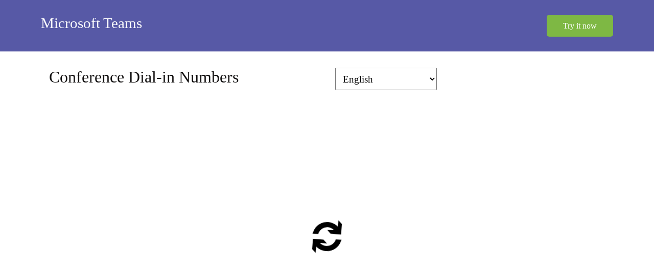

--- FILE ---
content_type: text/html; charset=utf-8
request_url: https://dialin.teams.microsoft.com/57324920-631e-4e95-8a96-26e67fdee8e9?id=781342547
body_size: 345
content:
<!DOCTYPE html>
<html lang="en">
<head>
    <base href="/">
    <meta charset="utf-8">
    <meta http-equiv="X-UA-Compatible" content="IE=edge">
    <title>Conference Dial-in Numbers</title>
    <meta name="description" content="">
    <meta name="viewport" content="width=device-width, initial-scale=1">
    <!-- stops browser to request favicon  -->
    <link rel="icon" href="data:;base64,iVBORw0KGgo=">
</head>
<body>
    <script type="text/javascript" nonce="IvM0SVhQCxUmLuYvq2x3cw==">
        window.config = {
            apiUrl: "https://cpcapi-prod.teams.microsoft.com/api/v1",
            cdnUrl: "https://dialin.teams.microsoft.com/dialin-cdn-root/1.231109.5",
            teamsBrandingRegex: /dialin.teams.microsoft.com/,
            acceptLanguageHeader: "en-US",
            correlationId: "36f2cf1b-0dea-4a5e-9762-60cbb99dc7b4",
            countryIso: "",
            countryConfidence: ""
        };
    </script>
    <sd-app></sd-app>
    <script type="text/javascript" src="https://dialin.teams.microsoft.com/dialin-cdn-root/1.231109.5/vendor.bundle.js" defer></script>
    <script type="text/javascript" src="https://dialin.teams.microsoft.com/dialin-cdn-root/1.231109.5/loader.bundle.js" defer></script>
</body>
</html>



--- FILE ---
content_type: application/x-javascript
request_url: https://dialin.teams.microsoft.com/dialin-cdn-root/1.231109.5/loader.bundle.js
body_size: 3296
content:
(()=>{var e,r,t,n={96502:(e,r,t)=>{"use strict";t.r(r);t(55048),t(81486),t(46849),t(28660);var n=t(58267);window.Intl||(window.Intl=n.IntlPolyfill)},72449:(e,r,t)=>{t(55048),t(81486),t(96502),Promise.all([t.e(736),t.e(418)]).then(t.bind(t,9418)),Promise.all([t.e(736),t.e(153)]).then(t.bind(t,56153))},12482:()=>{}},i={};function o(e){var r=i[e];if(r!==undefined)return r.exports;var t=i[e]={id:e,loaded:!1,exports:{}};return n[e].call(t.exports,t,t.exports,o),t.loaded=!0,t.exports}o.m=n,e=[],o.O=(r,t,n,i)=>{if(!t){var a=Infinity;for(c=0;c<e.length;c++){for(var[t,n,i]=e[c],l=!0,d=0;d<t.length;d++)(!1&i||a>=i)&&Object.keys(o.O).every((e=>o.O[e](t[d])))?t.splice(d--,1):(l=!1,i<a&&(a=i));if(l){e.splice(c--,1);var u=n();u!==undefined&&(r=u)}}return r}i=i||0;for(var c=e.length;c>0&&e[c-1][2]>i;c--)e[c]=e[c-1];e[c]=[t,n,i]},o.n=e=>{var r=e&&e.__esModule?()=>e.default:()=>e;return o.d(r,{a:r}),r},o.d=(e,r)=>{for(var t in r)o.o(r,t)&&!o.o(e,t)&&Object.defineProperty(e,t,{enumerable:!0,get:r[t]})},o.f={},o.e=e=>Promise.all(Object.keys(o.f).reduce(((r,t)=>(o.f[t](e,r),r)),[])),o.u=e=>e+".chunk.js",o.g=function(){if("object"==typeof globalThis)return globalThis;try{return this||new Function("return this")()}catch(e){if("object"==typeof window)return window}}(),o.o=(e,r)=>Object.prototype.hasOwnProperty.call(e,r),r={},t="dial-in-page:",o.l=(e,n,i,a)=>{if(r[e])r[e].push(n);else{var l,d;if(i!==undefined)for(var u=document.getElementsByTagName("script"),c=0;c<u.length;c++){var s=u[c];if(s.getAttribute("src")==e||s.getAttribute("data-webpack")==t+i){l=s;break}}l||(d=!0,(l=document.createElement("script")).charset="utf-8",l.timeout=120,o.nc&&l.setAttribute("nonce",o.nc),l.setAttribute("data-webpack",t+i),l.src=e),r[e]=[n];var f=(t,n)=>{l.onerror=l.onload=null,clearTimeout(p);var i=r[e];if(delete r[e],l.parentNode&&l.parentNode.removeChild(l),i&&i.forEach((e=>e(n))),t)return t(n)},p=setTimeout(f.bind(null,undefined,{type:"timeout",target:l}),12e4);l.onerror=f.bind(null,l.onerror),l.onload=f.bind(null,l.onload),d&&document.head.appendChild(l)}},o.r=e=>{"undefined"!=typeof Symbol&&Symbol.toStringTag&&Object.defineProperty(e,Symbol.toStringTag,{value:"Module"}),Object.defineProperty(e,"__esModule",{value:!0})},o.nmd=e=>(e.paths=[],e.children||(e.children=[]),e),(()=>{var e;o.g.importScripts&&(e=o.g.location+"");var r=o.g.document;if(!e&&r&&(r.currentScript&&(e=r.currentScript.src),!e)){var t=r.getElementsByTagName("script");t.length&&(e=t[t.length-1].src)}if(!e)throw new Error("Automatic publicPath is not supported in this browser");e=e.replace(/#.*$/,"").replace(/\?.*$/,"").replace(/\/[^\/]+$/,"/"),o.p=e})(),(()=>{var e={716:0};o.f.j=(r,t)=>{var n=o.o(e,r)?e[r]:undefined;if(0!==n)if(n)t.push(n[2]);else{var i=new Promise(((t,i)=>n=e[r]=[t,i]));t.push(n[2]=i);var a=o.p+o.u(r),l=new Error;o.l(a,(t=>{if(o.o(e,r)&&(0!==(n=e[r])&&(e[r]=undefined),n)){var i=t&&("load"===t.type?"missing":t.type),a=t&&t.target&&t.target.src;l.message="Loading chunk "+r+" failed.\n("+i+": "+a+")",l.name="ChunkLoadError",l.type=i,l.request=a,n[1](l)}}),"chunk-"+r,r)}},o.O.j=r=>0===e[r];var r=(r,t)=>{var n,i,[a,l,d]=t,u=0;if(a.some((r=>0!==e[r]))){for(n in l)o.o(l,n)&&(o.m[n]=l[n]);if(d)var c=d(o)}for(r&&r(t);u<a.length;u++)i=a[u],o.o(e,i)&&e[i]&&e[i][0](),e[i]=0;return o.O(c)},t=self.webpackChunkdial_in_page=self.webpackChunkdial_in_page||[];t.forEach(r.bind(null,0)),t.push=r.bind(null,t.push.bind(t))})(),o.nc=undefined;var a=o.O(undefined,[736],(()=>o(72449)));a=o.O(a)})();
//# sourceMappingURL=loader.bundle.map

--- FILE ---
content_type: application/x-javascript
request_url: https://dialin.teams.microsoft.com/dialin-cdn-root/1.231109.5/418.chunk.js
body_size: 216580
content:
"use strict";(self.webpackChunkdial_in_page=self.webpackChunkdial_in_page||[]).push([[418],{28742:(e,A,o)=>{o.d(A,{Z:()=>s});var t=o(87537),n=o.n(t),r=o(23645),i=o.n(r)()(n());i.push([e.id,'/*! normalize.css v8.0.1 | MIT License | github.com/necolas/normalize.css */html{line-height:1.15;-webkit-text-size-adjust:100%}body{margin:0}main{display:block}h1{font-size:2em;margin:.67em 0}hr{box-sizing:content-box;height:0;overflow:visible}pre{font-family:monospace,monospace;font-size:1em}a{background-color:transparent}abbr[title]{border-bottom:none;text-decoration:underline;text-decoration:underline dotted}b,strong{font-weight:bolder}code,kbd,samp{font-family:monospace,monospace;font-size:1em}small{font-size:80%}sub,sup{font-size:75%;line-height:0;position:relative;vertical-align:baseline}sub{bottom:-0.25em}sup{top:-0.5em}img{border-style:none}button,input,optgroup,select,textarea{font-family:inherit;font-size:100%;line-height:1.15;margin:0}button,input{overflow:visible}button,select{text-transform:none}button,[type=button],[type=reset],[type=submit]{-webkit-appearance:button}button::-moz-focus-inner,[type=button]::-moz-focus-inner,[type=reset]::-moz-focus-inner,[type=submit]::-moz-focus-inner{border-style:none;padding:0}button:-moz-focusring,[type=button]:-moz-focusring,[type=reset]:-moz-focusring,[type=submit]:-moz-focusring{outline:1px dotted ButtonText}fieldset{padding:.35em .75em .625em}legend{box-sizing:border-box;color:inherit;display:table;max-width:100%;padding:0;white-space:normal}progress{vertical-align:baseline}textarea{overflow:auto}[type=checkbox],[type=radio]{box-sizing:border-box;padding:0}[type=number]::-webkit-inner-spin-button,[type=number]::-webkit-outer-spin-button{height:auto}[type=search]{-webkit-appearance:textfield;outline-offset:-2px}[type=search]::-webkit-search-decoration{-webkit-appearance:none}::-webkit-file-upload-button{-webkit-appearance:button;font:inherit}details{display:block}summary{display:list-item}template{display:none}[hidden]{display:none}.ms-u-borderBox,.ms-u-borderBox:after,.ms-u-borderBox:before{box-sizing:border-box}.ms-u-borderBase{border:1px solid}.ms-u-clearfix{*zoom:1}.ms-u-clearfix:after,.ms-u-clearfix:before{display:table;content:"";line-height:0}.ms-u-clearfix:after{clear:both}.ms-u-normalize{box-sizing:border-box;margin:0;padding:0;box-shadow:none}.ms-u-textAlignLeft{text-align:left}.ms-u-textAlignCenter{text-align:center}.ms-u-textAlignRight{text-align:right}.ms-u-screenReaderOnly{position:absolute;width:1px;height:1px;padding:0;margin:-1px;overflow:hidden;clip:rect(0, 0, 0, 0);border:0}.ms-u-textTruncate{overflow:hidden;text-overflow:ellipsis;white-space:nowrap;word-wrap:normal}.ms-u-noWrap{white-space:nowrap}.ms-bgColor-themeDark,.ms-bgColor-themeDark--hover:hover{background-color:#005a9e}.ms-bgColor-themeDarkAlt,.ms-bgColor-themeDarkAlt--hover:hover{background-color:#106ebe}.ms-bgColor-themeDarker,.ms-bgColor-themeDarker--hover:hover{background-color:#004578}.ms-bgColor-themePrimary,.ms-bgColor-themePrimary--hover:hover{background-color:#0078d7}.ms-bgColor-themeSecondary,.ms-bgColor-themeSecondary--hover:hover{background-color:#2b88d8}.ms-bgColor-themeTertiary,.ms-bgColor-themeTertiary--hover:hover{background-color:#71afe5}.ms-bgColor-themeLight,.ms-bgColor-themeLight--hover:hover{background-color:#c7e0f4}.ms-bgColor-themeLighter,.ms-bgColor-themeLighter--hover:hover{background-color:#deecf9}.ms-bgColor-themeLighterAlt,.ms-bgColor-themeLighterAlt--hover:hover{background-color:#eff6fc}.ms-bgColor-black,.ms-bgColor-black--hover:hover{background-color:#000}.ms-bgColor-neutralDark,.ms-bgColor-neutralDark--hover:hover{background-color:#212121}.ms-bgColor-neutralPrimary,.ms-bgColor-neutralPrimary--hover:hover{background-color:#333}.ms-bgColor-neutralPrimaryAlt,.ms-bgColor-neutralPrimaryAlt--hover:hover{background-color:#3c3c3c}.ms-bgColor-neutralSecondary,.ms-bgColor-neutralSecondary--hover:hover{background-color:#666}.ms-bgColor-neutralSecondaryAlt,.ms-bgColor-neutralSecondaryAlt--hover:hover{background-color:#767676}.ms-bgColor-neutralTertiary,.ms-bgColor-neutralTertiary--hover:hover{background-color:#a6a6a6}.ms-bgColor-neutralTertiaryAlt,.ms-bgColor-neutralTertiaryAlt--hover:hover{background-color:#c8c8c8}.ms-bgColor-neutralLight,.ms-bgColor-neutralLight--hover:hover{background-color:#eaeaea}.ms-bgColor-neutralLighter,.ms-bgColor-neutralLighter--hover:hover{background-color:#f4f4f4}.ms-bgColor-neutralLighterAlt,.ms-bgColor-neutralLighterAlt--hover:hover{background-color:#f8f8f8}.ms-bgColor-white,.ms-bgColor-white--hover:hover{background-color:#fff}.ms-bgColor-yellow{background-color:#ffb900}.ms-bgColor-yellowLight{background-color:#fff100}.ms-bgColor-orange{background-color:#d83b01}.ms-bgColor-orangeLight{background-color:#ea4300}.ms-bgColor-orangeLighter{background-color:#ff8c00}.ms-bgColor-redDark{background-color:#a80000}.ms-bgColor-red{background-color:#e81123}.ms-bgColor-magentaDark{background-color:#5c005c}.ms-bgColor-magenta{background-color:#b4009e}.ms-bgColor-magentaLight{background-color:#e3008c}.ms-bgColor-purpleDark{background-color:#32145a}.ms-bgColor-purple{background-color:#5c2d91}.ms-bgColor-purpleLight{background-color:#b4a0ff}.ms-bgColor-blueDark{background-color:#002050}.ms-bgColor-blueMid{background-color:#00188f}.ms-bgColor-blue{background-color:#0078d7}.ms-bgColor-blueLight{background-color:#00bcf2}.ms-bgColor-tealDark{background-color:#004b50}.ms-bgColor-teal{background-color:#008272}.ms-bgColor-tealLight{background-color:#00b294}.ms-bgColor-greenDark{background-color:#004b1c}.ms-bgColor-green{background-color:#107c10}.ms-bgColor-greenLight{background-color:#bad80a}.ms-bgColor-info{background-color:#f4f4f4}.ms-bgColor-success{background-color:#dff6dd}.ms-bgColor-severeWarning{background-color:#fed9cc}.ms-bgColor-warning{background-color:#fff4ce}.ms-bgColor-error{background-color:#fde7e9}.ms-borderColor-themeDark,.ms-borderColor-themeDark--hover:hover{border-color:#005a9e}.ms-borderColor-themeDarkAlt,.ms-borderColor-themeDarkAlt--hover:hover{border-color:#106ebe}.ms-borderColor-themeDarker,.ms-borderColor-themeDarker--hover:hover{border-color:#004578}.ms-borderColor-themePrimary,.ms-borderColor-themePrimary--hover:hover{border-color:#0078d7}.ms-borderColor-themeSecondary,.ms-borderColor-themeSecondary--hover:hover{border-color:#2b88d8}.ms-borderColor-themeTertiary,.ms-borderColor-themeTertiary--hover:hover{border-color:#71afe5}.ms-borderColor-themeLight,.ms-borderColor-themeLight--hover:hover{border-color:#c7e0f4}.ms-borderColor-themeLighter,.ms-borderColor-themeLighter--hover:hover{border-color:#deecf9}.ms-borderColor-themeLighterAlt,.ms-borderColor-themeLighterAlt--hover:hover{border-color:#eff6fc}.ms-borderColor-black,.ms-borderColor-black--hover:hover{border-color:#000}.ms-borderColor-neutralDark,.ms-borderColor-neutralDark--hover:hover{border-color:#212121}.ms-borderColor-neutralPrimary,.ms-borderColor-neutralPrimary--hover:hover{border-color:#333}.ms-borderColor-neutralPrimaryAlt,.ms-borderColor-neutralPrimaryAlt--hover:hover{border-color:#3c3c3c}.ms-borderColor-neutralSecondary,.ms-borderColor-neutralSecondary--hover:hover{border-color:#666}.ms-borderColor-neutralSecondaryAlt,.ms-borderColor-neutralSecondaryAlt--hover:hover{border-color:#767676}.ms-borderColor-neutralTertiary,.ms-borderColor-neutralTertiary--hover:hover{border-color:#a6a6a6}.ms-borderColor-neutralTertiaryAlt,.ms-borderColor-neutralTertiaryAlt--hover:hover{border-color:#c8c8c8}.ms-borderColor-neutralLight,.ms-borderColor-neutralLight--hover:hover{border-color:#eaeaea}.ms-borderColor-neutralLighter,.ms-borderColor-neutralLighter--hover:hover{border-color:#f4f4f4}.ms-borderColor-neutralLighterAlt,.ms-borderColor-neutralLighterAlt--hover:hover{border-color:#f8f8f8}.ms-borderColor-white,.ms-borderColor-white--hover:hover{border-color:#fff}.ms-borderColor-yellow{border-color:#ffb900}.ms-borderColor-yellowLight{border-color:#fff100}.ms-borderColor-orange{border-color:#d83b01}.ms-borderColor-orangeLight{border-color:#ea4300}.ms-borderColor-orangeLighter{border-color:#ff8c00}.ms-borderColor-redDark{border-color:#a80000}.ms-borderColor-red{border-color:#e81123}.ms-borderColor-magentaDark{border-color:#5c005c}.ms-borderColor-magenta{border-color:#b4009e}.ms-borderColor-magentaLight{border-color:#e3008c}.ms-borderColor-purpleDark{border-color:#32145a}.ms-borderColor-purple{border-color:#5c2d91}.ms-borderColor-purpleLight{border-color:#b4a0ff}.ms-borderColor-blueDark{border-color:#002050}.ms-borderColor-blueMid{border-color:#00188f}.ms-borderColor-blue{border-color:#0078d7}.ms-borderColor-blueLight{border-color:#00bcf2}.ms-borderColor-tealDark{border-color:#004b50}.ms-borderColor-teal{border-color:#008272}.ms-borderColor-tealLight{border-color:#00b294}.ms-borderColor-greenDark{border-color:#004b1c}.ms-borderColor-green{border-color:#107c10}.ms-borderColor-greenLight{border-color:#bad80a}.ms-borderColorTop-themePrimary,.ms-borderColorTop-themePrimary--hover:hover{border-top-color:#0078d7}.ms-font-su{font-size:42px}.ms-font-su,.ms-font-xxl{color:#333;font-family:Segoe UI Light WestEuropean,Segoe UI Light,Segoe UI,Tahoma,Arial,sans-serif;font-weight:400}.ms-font-xxl{font-size:28px}.ms-font-xl{font-family:Segoe UI Light WestEuropean,Segoe UI Light,Segoe UI,Tahoma,Arial,sans-serif;font-size:21px}.ms-font-l,.ms-font-xl{color:#333;font-weight:400}.ms-font-l{font-family:Segoe UI Semilight WestEuropean,Segoe UI Semilight,Segoe UI,Tahoma,Arial,sans-serif;font-size:17px}.ms-font-m-plus{font-size:15px}.ms-font-m,.ms-font-m-plus{color:#333;font-family:Segoe UI Regular WestEuropean,Segoe UI,Tahoma,Arial,sans-serif;font-weight:400}.ms-font-m{font-size:14px}.ms-font-s-plus{font-size:13px}.ms-font-s,.ms-font-s-plus{color:#333;font-family:Segoe UI Regular WestEuropean,Segoe UI,Tahoma,Arial,sans-serif;font-weight:400}.ms-font-s{font-size:12px}.ms-font-xs{font-family:Segoe UI Regular WestEuropean,Segoe UI,Tahoma,Arial,sans-serif;font-size:11px}.ms-font-mi,.ms-font-xs{color:#333;font-weight:400}.ms-font-mi{font-family:Segoe UI Semibold WestEuropean,Segoe UI Semibold,Segoe UI,Tahoma,Arial,sans-serif;font-size:10px}.ms-fontWeight-light,.ms-fontWeight-light--hover:hover{font-family:Segoe UI Light WestEuropean,Segoe UI Light,Segoe UI,Tahoma,Arial,sans-serif}.ms-fontWeight-semilight,.ms-fontWeight-semilight--hover:hover{font-family:Segoe UI Semilight WestEuropean,Segoe UI Semilight,Segoe UI,Tahoma,Arial,sans-serif}.ms-fontWeight-regular,.ms-fontWeight-regular--hover:hover{font-family:Segoe UI Regular WestEuropean,Segoe UI,Tahoma,Arial,sans-serif}.ms-fontWeight-semibold,.ms-fontWeight-semibold--hover:hover{font-family:Segoe UI Semibold WestEuropean,Segoe UI Semibold,Segoe UI,Tahoma,Arial,sans-serif}.ms-fontSize-su{font-size:42px}.ms-fontSize-xxl{font-size:28px}.ms-fontSize-xl{font-size:21px}.ms-fontSize-l{font-size:17px}.ms-fontSize-mPlus{font-size:15px}.ms-fontSize-m{font-size:14px}.ms-fontSize-sPlus{font-size:13px}.ms-fontSize-s{font-size:12px}.ms-fontSize-xs{font-size:11px}.ms-fontSize-mi{font-size:10px}.ms-fontColor-themeDarker,.ms-fontColor-themeDarker--hover:hover{color:#004578}.ms-fontColor-themeDark,.ms-fontColor-themeDark--hover:hover{color:#005a9e}.ms-fontColor-themeDarkAlt,.ms-fontColor-themeDarkAlt--hover:hover{color:#106ebe}.ms-fontColor-themePrimary,.ms-fontColor-themePrimary--hover:hover{color:#0078d7}.ms-fontColor-themeSecondary,.ms-fontColor-themeSecondary--hover:hover{color:#2b88d8}.ms-fontColor-themeTertiary,.ms-fontColor-themeTertiary--hover:hover{color:#71afe5}.ms-fontColor-themeLight,.ms-fontColor-themeLight--hover:hover{color:#c7e0f4}.ms-fontColor-themeLighter,.ms-fontColor-themeLighter--hover:hover{color:#deecf9}.ms-fontColor-themeLighterAlt,.ms-fontColor-themeLighterAlt--hover:hover{color:#eff6fc}.ms-fontColor-black,.ms-fontColor-black--hover:hover{color:#000}.ms-fontColor-neutralDark,.ms-fontColor-neutralDark--hover:hover{color:#212121}.ms-fontColor-neutralPrimary,.ms-fontColor-neutralPrimary--hover:hover{color:#333}.ms-fontColor-neutralPrimaryAlt,.ms-fontColor-neutralPrimaryAlt--hover:hover{color:#3c3c3c}.ms-fontColor-neutralSecondary,.ms-fontColor-neutralSecondary--hover:hover{color:#666}.ms-fontColor-neutralSecondaryAlt,.ms-fontColor-neutralSecondaryAlt--hover:hover{color:#767676}.ms-fontColor-neutralTertiary,.ms-fontColor-neutralTertiary--hover:hover{color:#a6a6a6}.ms-fontColor-neutralTertiaryAlt,.ms-fontColor-neutralTertiaryAlt--hover:hover{color:#c8c8c8}.ms-fontColor-neutralLight,.ms-fontColor-neutralLight--hover:hover{color:#eaeaea}.ms-fontColor-neutralLighter,.ms-fontColor-neutralLighter--hover:hover{color:#f4f4f4}.ms-fontColor-neutralLighterAlt,.ms-fontColor-neutralLighterAlt--hover:hover{color:#f8f8f8}.ms-fontColor-white,.ms-fontColor-white--hover:hover{color:#fff}.ms-fontColor-yellow,.ms-fontColor-yellow--hover:hover{color:#ffb900}.ms-fontColor-yellowLight,.ms-fontColor-yellowLight--hover:hover{color:#fff100}.ms-fontColor-orange,.ms-fontColor-orange--hover:hover{color:#d83b01}.ms-fontColor-orangeLight,.ms-fontColor-orangeLight--hover:hover{color:#ea4300}.ms-fontColor-orangeLighter,.ms-fontColor-orangeLighter--hover:hover{color:#ff8c00}.ms-fontColor-redDark,.ms-fontColor-redDark--hover:hover{color:#a80000}.ms-fontColor-red,.ms-fontColor-red--hover:hover{color:#e81123}.ms-fontColor-magentaDark,.ms-fontColor-magentaDark--hover:hover{color:#5c005c}.ms-fontColor-magenta,.ms-fontColor-magenta--hover:hover{color:#b4009e}.ms-fontColor-magentaLight,.ms-fontColor-magentaLight--hover:hover{color:#e3008c}.ms-fontColor-purpleDark,.ms-fontColor-purpleDark--hover:hover{color:#32145a}.ms-fontColor-purple,.ms-fontColor-purple--hover:hover{color:#5c2d91}.ms-fontColor-purpleLight,.ms-fontColor-purpleLight--hover:hover{color:#b4a0ff}.ms-fontColor-blueDark,.ms-fontColor-blueDark--hover:hover{color:#002050}.ms-fontColor-blueMid,.ms-fontColor-blueMid--hover:hover{color:#00188f}.ms-fontColor-blue,.ms-fontColor-blue--hover:hover{color:#0078d7}.ms-fontColor-blueLight,.ms-fontColor-blueLight--hover:hover{color:#00bcf2}.ms-fontColor-tealDark,.ms-fontColor-tealDark--hover:hover{color:#004b50}.ms-fontColor-teal,.ms-fontColor-teal--hover:hover{color:#008272}.ms-fontColor-tealLight,.ms-fontColor-tealLight--hover:hover{color:#00b294}.ms-fontColor-greenDark,.ms-fontColor-greenDark--hover:hover{color:#004b1c}.ms-fontColor-green,.ms-fontColor-green--hover:hover{color:#107c10}.ms-fontColor-greenLight,.ms-fontColor-greenLight--hover:hover{color:#bad80a}.ms-fontColor-info,.ms-fontColor-info--hover:hover{color:#767676}.ms-fontColor-success,.ms-fontColor-success--hover:hover{color:#107c10}.ms-fontColor-alert,.ms-fontColor-alert--hover:hover{color:#d83b01}.ms-fontColor-warning,.ms-fontColor-warning--hover:hover{color:#767676}.ms-fontColor-severeWarning,.ms-fontColor-severeWarning--hover:hover{color:#d83b01}.ms-fontColor-error,.ms-fontColor-error--hover:hover{color:#a80000}@font-face{font-family:Leelawadee UI Bold;src:url(https://appsforoffice.microsoft.com/fabric/fonts/LeelawadeeUI-Thai/LeelawadeeUI-Bold.eot#iefix) format("embedded-opentype"),url(https://appsforoffice.microsoft.com/fabric/fonts/LeelawadeeUI-Thai/LeelawadeeUI-Bold.woff) format("woff"),url(https://appsforoffice.microsoft.com/fabric/fonts/LeelawadeeUI-Thai/LeelawadeeUI-Bold.ttf) format("truetype"),url(https://appsforoffice.microsoft.com/fabric/fonts/LeelawadeeUI-Thai/LeelawadeeUI-Bold#LeelawadeeUI-Bold) format("svg");font-weight:400;font-style:normal}@font-face{font-family:Leelawadee UI;src:url(https://appsforoffice.microsoft.com/fabric/fonts/LeelawadeeUI-Thai/LeelawadeeUI-Regular.eot#iefix) format("embedded-opentype"),url(https://appsforoffice.microsoft.com/fabric/fonts/LeelawadeeUI-Thai/LeelawadeeUI-Regular.woff) format("woff"),url(https://appsforoffice.microsoft.com/fabric/fonts/LeelawadeeUI-Thai/LeelawadeeUI-Regular.ttf) format("truetype"),url(https://appsforoffice.microsoft.com/fabric/fonts/LeelawadeeUI-Thai/LeelawadeeUI-Regular#LeelawadeeUI-Regular) format("svg");font-weight:400;font-style:normal}@font-face{font-family:Leelawadee UI Semilight;src:url(https://appsforoffice.microsoft.com/fabric/fonts/LeelawadeeUI-Thai/LeelawadeeUI-Semilight.eot#iefix) format("embedded-opentype"),url(https://appsforoffice.microsoft.com/fabric/fonts/LeelawadeeUI-Thai/LeelawadeeUI-Semilight.woff) format("woff"),url(https://appsforoffice.microsoft.com/fabric/fonts/LeelawadeeUI-Thai/LeelawadeeUI-Semilight.ttf) format("truetype"),url(https://appsforoffice.microsoft.com/fabric/fonts/LeelawadeeUI-Thai/LeelawadeeUI-Semilight#LeelawadeeUI-Semilight) format("svg");font-weight:400;font-style:normal}@font-face{font-family:Segoe UI Light Arabic;src:local("Segoe UI Light"),url(https://appsforoffice.microsoft.com/fabric/fonts/SegoeUI-Arabic/SegoeUI-Light.woff2) format("woff2"),url(https://appsforoffice.microsoft.com/fabric/fonts/SegoeUI-Arabic/SegoeUI-Light.woff) format("woff"),url(https://appsforoffice.microsoft.com/fabric/fonts/SegoeUI-Arabic/SegoeUI-Light.ttf) format("truetype");font-weight:400;font-style:normal}@font-face{font-family:Segoe UI Regular Arabic;src:local("Segoe UI"),url(https://appsforoffice.microsoft.com/fabric/fonts/SegoeUI-Arabic/SegoeUI-Regular.woff2) format("woff2"),url(https://appsforoffice.microsoft.com/fabric/fonts/SegoeUI-Arabic/SegoeUI-Regular.woff) format("woff"),url(https://appsforoffice.microsoft.com/fabric/fonts/SegoeUI-Arabic/SegoeUI-Regular.ttf) format("truetype");font-weight:400;font-style:normal}@font-face{font-family:Segoe UI Semibold Arabic;src:local("Segoe UI Semibold"),url(https://appsforoffice.microsoft.com/fabric/fonts/SegoeUI-Arabic/SegoeUI-Semibold.woff2) format("woff2"),url(https://appsforoffice.microsoft.com/fabric/fonts/SegoeUI-Arabic/SegoeUI-Semibold.woff) format("woff"),url(https://appsforoffice.microsoft.com/fabric/fonts/SegoeUI-Arabic/SegoeUI-Semibold.ttf) format("truetype");font-weight:400;font-style:normal}@font-face{font-family:Segoe UI Semilight Arabic;src:local("Segoe UI Semilight"),url(https://appsforoffice.microsoft.com/fabric/fonts/SegoeUI-Arabic/SegoeUI-Semilight.woff2) format("woff2"),url(https://appsforoffice.microsoft.com/fabric/fonts/SegoeUI-Arabic/SegoeUI-Semilight.woff) format("woff"),url(https://appsforoffice.microsoft.com/fabric/fonts/SegoeUI-Arabic/SegoeUI-Semilight.ttf) format("truetype");font-weight:400;font-style:normal}@font-face{font-family:Segoe UI Light Cyrillic;src:local("Segoe UI Light"),url(https://appsforoffice.microsoft.com/fabric/fonts/SegoeUI-Cyrillic/SegoeUI-Light.woff2) format("woff2"),url(https://appsforoffice.microsoft.com/fabric/fonts/SegoeUI-Cyrillic/SegoeUI-Light.woff) format("woff"),url(https://appsforoffice.microsoft.com/fabric/fonts/SegoeUI-Cyrillic/SegoeUI-Light.ttf) format("truetype");font-weight:400;font-style:normal}@font-face{font-family:Segoe UI Regular Cyrillic;src:local("Segoe UI"),url(https://appsforoffice.microsoft.com/fabric/fonts/SegoeUI-Cyrillic/SegoeUI-Regular.woff2) format("woff2"),url(https://appsforoffice.microsoft.com/fabric/fonts/SegoeUI-Cyrillic/SegoeUI-Regular.woff) format("woff"),url(https://appsforoffice.microsoft.com/fabric/fonts/SegoeUI-Cyrillic/SegoeUI-Regular.ttf) format("truetype");font-weight:400;font-style:normal}@font-face{font-family:Segoe UI Semibold Cyrillic;src:local("Segoe UI Semibold"),url(https://appsforoffice.microsoft.com/fabric/fonts/SegoeUI-Cyrillic/SegoeUI-Semibold.woff2) format("woff2"),url(https://appsforoffice.microsoft.com/fabric/fonts/SegoeUI-Cyrillic/SegoeUI-Semibold.woff) format("woff"),url(https://appsforoffice.microsoft.com/fabric/fonts/SegoeUI-Cyrillic/SegoeUI-Semibold.ttf) format("truetype");font-weight:400;font-style:normal}@font-face{font-family:Segoe UI Semilight Cyrillic;src:local("Segoe UI Semilight"),url(https://appsforoffice.microsoft.com/fabric/fonts/SegoeUI-Cyrillic/SegoeUI-Semilight.woff2) format("woff2"),url(https://appsforoffice.microsoft.com/fabric/fonts/SegoeUI-Cyrillic/SegoeUI-Semilight.woff) format("woff"),url(https://appsforoffice.microsoft.com/fabric/fonts/SegoeUI-Cyrillic/SegoeUI-Semilight.ttf) format("truetype");font-weight:400;font-style:normal}@font-face{font-family:Segoe UI Light EastEuropean;src:local("Segoe UI Light"),url(https://appsforoffice.microsoft.com/fabric/fonts/SegoeUI-EastEuropean/SegoeUI-Light.woff2) format("woff2"),url(https://appsforoffice.microsoft.com/fabric/fonts/SegoeUI-EastEuropean/SegoeUI-Light.woff) format("woff"),url(https://appsforoffice.microsoft.com/fabric/fonts/SegoeUI-EastEuropean/SegoeUI-Light.ttf) format("truetype");font-weight:400;font-style:normal}@font-face{font-family:Segoe UI Regular EastEuropean;src:local("Segoe UI"),url(https://appsforoffice.microsoft.com/fabric/fonts/SegoeUI-EastEuropean/SegoeUI-Regular.woff2) format("woff2"),url(https://appsforoffice.microsoft.com/fabric/fonts/SegoeUI-EastEuropean/SegoeUI-Regular.woff) format("woff"),url(https://appsforoffice.microsoft.com/fabric/fonts/SegoeUI-EastEuropean/SegoeUI-Regular.ttf) format("truetype");font-weight:400;font-style:normal}@font-face{font-family:Segoe UI Semibold EastEuropean;src:local("Segoe UI Semibold"),url(https://appsforoffice.microsoft.com/fabric/fonts/SegoeUI-EastEuropean/SegoeUI-Semibold.woff2) format("woff2"),url(https://appsforoffice.microsoft.com/fabric/fonts/SegoeUI-EastEuropean/SegoeUI-Semibold.woff) format("woff"),url(https://appsforoffice.microsoft.com/fabric/fonts/SegoeUI-EastEuropean/SegoeUI-Semibold.ttf) format("truetype");font-weight:400;font-style:normal}@font-face{font-family:Segoe UI Semilight EastEuropean;src:local("Segoe UI Semilight"),url(https://appsforoffice.microsoft.com/fabric/fonts/SegoeUI-EastEuropean/SegoeUI-Semilight.woff2) format("woff2"),url(https://appsforoffice.microsoft.com/fabric/fonts/SegoeUI-EastEuropean/SegoeUI-Semilight.woff) format("woff"),url(https://appsforoffice.microsoft.com/fabric/fonts/SegoeUI-EastEuropean/SegoeUI-Semilight.ttf) format("truetype");font-weight:400;font-style:normal}@font-face{font-family:Segoe UI Light Greek;src:local("Segoe UI Light"),url(https://appsforoffice.microsoft.com/fabric/fonts/SegoeUI-Greek/SegoeUI-Light.woff2) format("woff2"),url(https://appsforoffice.microsoft.com/fabric/fonts/SegoeUI-Greek/SegoeUI-Light.woff) format("woff"),url(https://appsforoffice.microsoft.com/fabric/fonts/SegoeUI-Greek/SegoeUI-Light.ttf) format("truetype");font-weight:400;font-style:normal}@font-face{font-family:Segoe UI Regular Greek;src:local("Segoe UI"),url(https://appsforoffice.microsoft.com/fabric/fonts/SegoeUI-Greek/SegoeUI-Regular.woff2) format("woff2"),url(https://appsforoffice.microsoft.com/fabric/fonts/SegoeUI-Greek/SegoeUI-Regular.woff) format("woff"),url(https://appsforoffice.microsoft.com/fabric/fonts/SegoeUI-Greek/SegoeUI-Regular.ttf) format("truetype");font-weight:400;font-style:normal}@font-face{font-family:Segoe UI Semibold Greek;src:local("Segoe UI Semibold"),url(https://appsforoffice.microsoft.com/fabric/fonts/SegoeUI-Greek/SegoeUI-Semibold.woff2) format("woff2"),url(https://appsforoffice.microsoft.com/fabric/fonts/SegoeUI-Greek/SegoeUI-Semibold.woff) format("woff"),url(https://appsforoffice.microsoft.com/fabric/fonts/SegoeUI-Greek/SegoeUI-Semibold.ttf) format("truetype");font-weight:400;font-style:normal}@font-face{font-family:Segoe UI Semilight Greek;src:local("Segoe UI Semilight"),url(https://appsforoffice.microsoft.com/fabric/fonts/SegoeUI-Greek/SegoeUI-Semilight.woff2) format("woff2"),url(https://appsforoffice.microsoft.com/fabric/fonts/SegoeUI-Greek/SegoeUI-Semilight.woff) format("woff"),url(https://appsforoffice.microsoft.com/fabric/fonts/SegoeUI-Greek/SegoeUI-Semilight.ttf) format("truetype");font-weight:400;font-style:normal}@font-face{font-family:Segoe UI Light Hebrew;src:local("Segoe UI Light"),url(https://appsforoffice.microsoft.com/fabric/fonts/SegoeUI-Hebrew/SegoeUI-Light.woff2) format("woff2"),url(https://appsforoffice.microsoft.com/fabric/fonts/SegoeUI-Hebrew/SegoeUI-Light.woff) format("woff"),url(https://appsforoffice.microsoft.com/fabric/fonts/SegoeUI-Hebrew/SegoeUI-Light.ttf) format("truetype");font-weight:400;font-style:normal}@font-face{font-family:Segoe UI Regular Hebrew;src:local("Segoe UI"),url(https://appsforoffice.microsoft.com/fabric/fonts/SegoeUI-Hebrew/SegoeUI-Regular.woff2) format("woff2"),url(https://appsforoffice.microsoft.com/fabric/fonts/SegoeUI-Hebrew/SegoeUI-Regular.woff) format("woff"),url(https://appsforoffice.microsoft.com/fabric/fonts/SegoeUI-Hebrew/SegoeUI-Regular.ttf) format("truetype");font-weight:400;font-style:normal}@font-face{font-family:Segoe UI Semibold Hebrew;src:local("Segoe UI Semibold"),url(https://appsforoffice.microsoft.com/fabric/fonts/SegoeUI-Hebrew/SegoeUI-Semibold.woff2) format("woff2"),url(https://appsforoffice.microsoft.com/fabric/fonts/SegoeUI-Hebrew/SegoeUI-Semibold.woff) format("woff"),url(https://appsforoffice.microsoft.com/fabric/fonts/SegoeUI-Hebrew/SegoeUI-Semibold.ttf) format("truetype");font-weight:400;font-style:normal}@font-face{font-family:Segoe UI Semilight Hebrew;src:local("Segoe UI Semilight"),url(https://appsforoffice.microsoft.com/fabric/fonts/SegoeUI-Hebrew/SegoeUI-Semilight.woff2) format("woff2"),url(https://appsforoffice.microsoft.com/fabric/fonts/SegoeUI-Hebrew/SegoeUI-Semilight.woff) format("woff"),url(https://appsforoffice.microsoft.com/fabric/fonts/SegoeUI-Hebrew/SegoeUI-Semilight.ttf) format("truetype");font-weight:400;font-style:normal}@font-face{font-family:Segoe UI Light Vietnamese;src:local("Segoe UI Light"),url(https://appsforoffice.microsoft.com/fabric/fonts/SegoeUI-Vietnamese/SegoeUI-Light.woff2) format("woff2"),url(https://appsforoffice.microsoft.com/fabric/fonts/SegoeUI-Vietnamese/SegoeUI-Light.woff) format("woff"),url(https://appsforoffice.microsoft.com/fabric/fonts/SegoeUI-Vietnamese/SegoeUI-Light.ttf) format("truetype");font-weight:400;font-style:normal}@font-face{font-family:Segoe UI Regular Vietnamese;src:local("Segoe UI"),url(https://appsforoffice.microsoft.com/fabric/fonts/SegoeUI-Vietnamese/SegoeUI-Regular.woff2) format("woff2"),url(https://appsforoffice.microsoft.com/fabric/fonts/SegoeUI-Vietnamese/SegoeUI-Regular.woff) format("woff"),url(https://appsforoffice.microsoft.com/fabric/fonts/SegoeUI-Vietnamese/SegoeUI-Regular.ttf) format("truetype");font-weight:400;font-style:normal}@font-face{font-family:Segoe UI Semibold Vietnamese;src:local("Segoe UI Semibold"),url(https://appsforoffice.microsoft.com/fabric/fonts/SegoeUI-Vietnamese/SegoeUI-Semibold.woff2) format("woff2"),url(https://appsforoffice.microsoft.com/fabric/fonts/SegoeUI-Vietnamese/SegoeUI-Semibold.woff) format("woff"),url(https://appsforoffice.microsoft.com/fabric/fonts/SegoeUI-Vietnamese/SegoeUI-Semibold.ttf) format("truetype");font-weight:400;font-style:normal}@font-face{font-family:Segoe UI Semilight Vietnamese;src:local("Segoe UI Semilight"),url(https://appsforoffice.microsoft.com/fabric/fonts/SegoeUI-Vietnamese/SegoeUI-Semilight.woff2) format("woff2"),url(https://appsforoffice.microsoft.com/fabric/fonts/SegoeUI-Vietnamese/SegoeUI-Semilight.woff) format("woff"),url(https://appsforoffice.microsoft.com/fabric/fonts/SegoeUI-Vietnamese/SegoeUI-Semilight.ttf) format("truetype");font-weight:400;font-style:normal}@font-face{font-family:Segoe UI Light WestEuropean;src:local("Segoe UI Light"),url(https://appsforoffice.microsoft.com/fabric/fonts/SegoeUI-WestEuropean/SegoeUI-Light.woff2) format("woff2"),url(https://appsforoffice.microsoft.com/fabric/fonts/SegoeUI-WestEuropean/SegoeUI-Light.woff) format("woff"),url(https://appsforoffice.microsoft.com/fabric/fonts/SegoeUI-WestEuropean/SegoeUI-Light.ttf) format("truetype");font-weight:400;font-style:normal}@font-face{font-family:Segoe UI Regular WestEuropean;src:local("Segoe UI"),url(https://appsforoffice.microsoft.com/fabric/fonts/SegoeUI-WestEuropean/SegoeUI-Regular.woff2) format("woff2"),url(https://appsforoffice.microsoft.com/fabric/fonts/SegoeUI-WestEuropean/SegoeUI-Regular.woff) format("woff"),url(https://appsforoffice.microsoft.com/fabric/fonts/SegoeUI-WestEuropean/SegoeUI-Regular.ttf) format("truetype");font-weight:400;font-style:normal}@font-face{font-family:Segoe UI Semibold WestEuropean;src:local("Segoe UI Semibold"),url(https://appsforoffice.microsoft.com/fabric/fonts/SegoeUI-WestEuropean/SegoeUI-Semibold.woff2) format("woff2"),url(https://appsforoffice.microsoft.com/fabric/fonts/SegoeUI-WestEuropean/SegoeUI-Semibold.woff) format("woff"),url(https://appsforoffice.microsoft.com/fabric/fonts/SegoeUI-WestEuropean/SegoeUI-Semibold.ttf) format("truetype");font-weight:400;font-style:normal}@font-face{font-family:Segoe UI Semilight WestEuropean;src:local("Segoe UI Semilight"),url(https://appsforoffice.microsoft.com/fabric/fonts/SegoeUI-WestEuropean/SegoeUI-Semilight.woff2) format("woff2"),url(https://appsforoffice.microsoft.com/fabric/fonts/SegoeUI-WestEuropean/SegoeUI-Semilight.woff) format("woff"),url(https://appsforoffice.microsoft.com/fabric/fonts/SegoeUI-WestEuropean/SegoeUI-Semilight.ttf) format("truetype");font-weight:400;font-style:normal}[lang=ja-JP] .ms-font-l,[lang=ja-JP] .ms-font-m,[lang=ja-JP] .ms-font-m-plus,[lang=ja-JP] .ms-font-mi,[lang=ja-JP] .ms-font-s,[lang=ja-JP] .ms-font-s-plus,[lang=ja-JP] .ms-font-su,[lang=ja-JP] .ms-font-xl,[lang=ja-JP] .ms-font-xs,[lang=ja-JP] .ms-font-xxl,[lang=ja-JP] .ms-fontWeight-light,[lang=ja-JP] .ms-fontWeight-light-hover:hover,[lang=ja-JP] .ms-fontWeight-regular,[lang=ja-JP] .ms-fontWeight-regular-hover:hover,[lang=ja-JP] .ms-fontWeight-semibold,[lang=ja-JP] .ms-fontWeight-semibold-hover:hover,[lang=ja-JP] .ms-fontWeight-semilight,[lang=ja-JP] .ms-fontWeight-semilight-hover:hover{font-family:Yu Gothic,Meiryo UI,Meiryo,MS Pgothic,Osaka,Segoe UI,Tahoma,Arial,sans-serif}[lang=ko-KR] .ms-font-l,[lang=ko-KR] .ms-font-m,[lang=ko-KR] .ms-font-m-plus,[lang=ko-KR] .ms-font-mi,[lang=ko-KR] .ms-font-s,[lang=ko-KR] .ms-font-s-plus,[lang=ko-KR] .ms-font-su,[lang=ko-KR] .ms-font-xl,[lang=ko-KR] .ms-font-xs,[lang=ko-KR] .ms-font-xxl,[lang=ko-KR] .ms-fontWeight-light,[lang=ko-KR] .ms-fontWeight-light-hover:hover,[lang=ko-KR] .ms-fontWeight-regular,[lang=ko-KR] .ms-fontWeight-regular-hover:hover,[lang=ko-KR] .ms-fontWeight-semibold,[lang=ko-KR] .ms-fontWeight-semibold-hover:hover,[lang=ko-KR] .ms-fontWeight-semilight,[lang=ko-KR] .ms-fontWeight-semilight-hover:hover{font-family:Malgun Gothic,Gulim,Segoe UI,Tahoma,Arial,sans-serif}[lang=ch-ZHS] .ms-font-l,[lang=ch-ZHS] .ms-font-m,[lang=ch-ZHS] .ms-font-m-plus,[lang=ch-ZHS] .ms-font-mi,[lang=ch-ZHS] .ms-font-s,[lang=ch-ZHS] .ms-font-s-plus,[lang=ch-ZHS] .ms-font-su,[lang=ch-ZHS] .ms-font-xl,[lang=ch-ZHS] .ms-font-xs,[lang=ch-ZHS] .ms-font-xxl,[lang=ch-ZHS] .ms-fontWeight-light,[lang=ch-ZHS] .ms-fontWeight-light-hover:hover,[lang=ch-ZHS] .ms-fontWeight-regular,[lang=ch-ZHS] .ms-fontWeight-regular-hover:hover,[lang=ch-ZHS] .ms-fontWeight-semibold,[lang=ch-ZHS] .ms-fontWeight-semibold-hover:hover,[lang=ch-ZHS] .ms-fontWeight-semilight,[lang=ch-ZHS] .ms-fontWeight-semilight-hover:hover{font-family:Microsoft Yahei,Verdana,Simsun,Segoe UI,Tahoma,Arial,sans-serif}[lang=ch-ZHT] .ms-font-l,[lang=ch-ZHT] .ms-font-m,[lang=ch-ZHT] .ms-font-m-plus,[lang=ch-ZHT] .ms-font-mi,[lang=ch-ZHT] .ms-font-s,[lang=ch-ZHT] .ms-font-s-plus,[lang=ch-ZHT] .ms-font-su,[lang=ch-ZHT] .ms-font-xl,[lang=ch-ZHT] .ms-font-xs,[lang=ch-ZHT] .ms-font-xxl,[lang=ch-ZHT] .ms-fontWeight-light,[lang=ch-ZHT] .ms-fontWeight-light-hover:hover,[lang=ch-ZHT] .ms-fontWeight-regular,[lang=ch-ZHT] .ms-fontWeight-regular-hover:hover,[lang=ch-ZHT] .ms-fontWeight-semibold,[lang=ch-ZHT] .ms-fontWeight-semibold-hover:hover,[lang=ch-ZHT] .ms-fontWeight-semilight,[lang=ch-ZHT] .ms-fontWeight-semilight-hover:hover{font-family:Microsoft Jhenghei,Pmingliu,Segoe UI,Tahoma,Arial,sans-serif}[lang=hi-IN] .ms-font-l,[lang=hi-IN] .ms-font-m,[lang=hi-IN] .ms-font-m-plus,[lang=hi-IN] .ms-font-mi,[lang=hi-IN] .ms-font-s,[lang=hi-IN] .ms-font-s-plus,[lang=hi-IN] .ms-font-su,[lang=hi-IN] .ms-font-xl,[lang=hi-IN] .ms-font-xs,[lang=hi-IN] .ms-font-xxl,[lang=hi-IN] .ms-fontWeight-light,[lang=hi-IN] .ms-fontWeight-light-hover:hover,[lang=hi-IN] .ms-fontWeight-regular,[lang=hi-IN] .ms-fontWeight-regular-hover:hover,[lang=hi-IN] .ms-fontWeight-semibold,[lang=hi-IN] .ms-fontWeight-semibold-hover:hover,[lang=hi-IN] .ms-fontWeight-semilight,[lang=hi-IN] .ms-fontWeight-semilight-hover:hover{font-family:Nirmala UI,Segoe UI,Tahoma,Arial,sans-serif}[lang=th-TH] .ms-font-l,[lang=th-TH] .ms-font-su,[lang=th-TH] .ms-font-xl,[lang=th-TH] .ms-font-xxl,[lang=th-TH] .ms-fontWeight-light,[lang=th-TH] .ms-fontWeight-light-hover:hover,[lang=th-TH] .ms-fontWeight-semilight,[lang=th-TH] .ms-fontWeight-semilight-hover:hover{font-family:Leelawadee UI Semilight,Kmer UI,Segoe UI Semilight WestEuropean,Segoe UI Semilight,Segoe UI,Tahoma,Arial,sans-serif}[lang=th-TH] .ms-fontWeight-regular,[lang=th-TH] .ms-fontweight-regular-hover:hover{font-family:Leelawadee UI Regular,Kmer UI,Segoe UI Regular WestEuropean,Segoe UI,Tahoma,Arial,sans-serif}[lang=th-TH] .ms-font-mi,[lang=th-TH] .ms-fontWeight-semibold,[lang=th-TH] .ms-fontWeight-semibold-hover:hover{font-family:Leelawadee UI Bold,Kmer UI,Segoe UI Semibold WestEuropean,Segoe UI Semibold,Segoe UI,Tahoma,Arial,sans-serif}[lang=ar] .ms-font-xl,[lang=ar] .ms-font-xxl,[lang=ar] .ms-fontWeight-light,[lang=ar] .ms-fontWeight-light-hover:hover{font-family:Segoe UI Light Arabic,Segoe UI Light WestEuropean,Segoe UI Light,Segoe UI,Tahoma,Arial,sans-serif}[lang=ar] .ms-font-l,[lang=ar] .ms-font-su,[lang=ar] .ms-fontWeight-semilight,[lang=ar] .ms-fontWeight-semilight-hover:hover{font-family:Segoe UI Semilight Arabic,Segoe UI Semilight WestEuropean,Segoe UI Semilight,Segoe UI,Tahoma,Arial,sans-serif}[lang=ar] .ms-fontWeight-regular,[lang=ar] .ms-fontweight-regular-hover:hover{font-family:Segoe UI Regular Arabic,Segoe UI Regular WestEuropean,Segoe UI,Tahoma,Arial,sans-serif}[lang=ar] .ms-font-mi,[lang=ar] .ms-fontWeight-semibold,[lang=ar] .ms-fontWeight-semibold-hover:hover{font-family:Segoe UI Semibold Arabic,Segoe UI Semibold WestEuropean,Segoe UI Semibold,Segoe UI,Tahoma,Arial,sans-serif}[lang=bg-BG] .ms-font-xl,[lang=bg-BG] .ms-font-xxl,[lang=bg-BG] .ms-fontWeight-light,[lang=bg-BG] .ms-fontWeight-light-hover:hover{font-family:Segoe UI Light Cyrillic,Segoe UI Light WestEuropean,Segoe UI Light,Segoe UI,Tahoma,Arial,sans-serif}[lang=bg-BG] .ms-font-l,[lang=bg-BG] .ms-font-su,[lang=bg-BG] .ms-fontWeight-semilight,[lang=bg-BG] .ms-fontWeight-semilight-hover:hover{font-family:Segoe UI Semilight Cyrillic,Segoe UI Semilight WestEuropean,Segoe UI Semilight,Segoe UI,Tahoma,Arial,sans-serif}[lang=bg-BG] .ms-fontWeight-regular,[lang=bg-BG] .ms-fontweight-regular-hover:hover{font-family:Segoe UI Regular Cyrillic,Segoe UI Regular WestEuropean,Segoe UI,Tahoma,Arial,sans-serif}[lang=bg-BG] .ms-font-mi,[lang=bg-BG] .ms-fontWeight-semibold,[lang=bg-BG] .ms-fontWeight-semibold-hover:hover{font-family:Segoe UI Semibold Cyrillic,Segoe UI Semibold WestEuropean,Segoe UI Semibold,Segoe UI,Tahoma,Arial,sans-serif}[lang=ru-RU] .ms-font-xl,[lang=ru-RU] .ms-font-xxl,[lang=ru-RU] .ms-fontWeight-light,[lang=ru-RU] .ms-fontWeight-light-hover:hover{font-family:Segoe UI Light Cyrillic,Segoe UI Light WestEuropean,Segoe UI Light,Segoe UI,Tahoma,Arial,sans-serif}[lang=ru-RU] .ms-font-l,[lang=ru-RU] .ms-font-su,[lang=ru-RU] .ms-fontWeight-semilight,[lang=ru-RU] .ms-fontWeight-semilight-hover:hover{font-family:Segoe UI Semilight Cyrillic,Segoe UI Semilight WestEuropean,Segoe UI Semilight,Segoe UI,Tahoma,Arial,sans-serif}[lang=ru-RU] .ms-fontWeight-regular,[lang=ru-RU] .ms-fontweight-regular-hover:hover{font-family:Segoe UI Regular Cyrillic,Segoe UI Regular WestEuropean,Segoe UI,Tahoma,Arial,sans-serif}[lang=ru-RU] .ms-font-mi,[lang=ru-RU] .ms-fontWeight-semibold,[lang=ru-RU] .ms-fontWeight-semibold-hover:hover{font-family:Segoe UI Semibold Cyrillic,Segoe UI Semibold WestEuropean,Segoe UI Semibold,Segoe UI,Tahoma,Arial,sans-serif}[lang=uk-UA] .ms-font-xl,[lang=uk-UA] .ms-font-xxl,[lang=uk-UA] .ms-fontWeight-light,[lang=uk-UA] .ms-fontWeight-light-hover:hover{font-family:Segoe UI Light Cyrillic,Segoe UI Light WestEuropean,Segoe UI Light,Segoe UI,Tahoma,Arial,sans-serif}[lang=uk-UA] .ms-font-l,[lang=uk-UA] .ms-font-su,[lang=uk-UA] .ms-fontWeight-semilight,[lang=uk-UA] .ms-fontWeight-semilight-hover:hover{font-family:Segoe UI Semilight Cyrillic,Segoe UI Semilight WestEuropean,Segoe UI Semilight,Segoe UI,Tahoma,Arial,sans-serif}[lang=uk-UA] .ms-fontWeight-regular,[lang=uk-UA] .ms-fontweight-regular-hover:hover{font-family:Segoe UI Regular Cyrillic,Segoe UI Regular WestEuropean,Segoe UI,Tahoma,Arial,sans-serif}[lang=uk-UA] .ms-font-mi,[lang=uk-UA] .ms-fontWeight-semibold,[lang=uk-UA] .ms-fontWeight-semibold-hover:hover{font-family:Segoe UI Semibold Cyrillic,Segoe UI Semibold WestEuropean,Segoe UI Semibold,Segoe UI,Tahoma,Arial,sans-serif}[lang=cs-CZ] .ms-font-xl,[lang=cs-CZ] .ms-font-xxl,[lang=cs-CZ] .ms-fontWeight-light,[lang=cs-CZ] .ms-fontWeight-light-hover:hover{font-family:Segoe UI Light EastEuropean,Segoe UI Light WestEuropean,Segoe UI Light,Segoe UI,Tahoma,Arial,sans-serif}[lang=cs-CZ] .ms-font-l,[lang=cs-CZ] .ms-font-su,[lang=cs-CZ] .ms-fontWeight-semilight,[lang=cs-CZ] .ms-fontWeight-semilight-hover:hover{font-family:Segoe UI Semilight EastEuropean,Segoe UI Semilight WestEuropean,Segoe UI Semilight,Segoe UI,Tahoma,Arial,sans-serif}[lang=cs-CZ] .ms-fontWeight-regular,[lang=cs-CZ] .ms-fontweight-regular-hover:hover{font-family:Segoe UI Regular EastEuropean,Segoe UI Regular WestEuropean,Segoe UI,Tahoma,Arial,sans-serif}[lang=cs-CZ] .ms-font-mi,[lang=cs-CZ] .ms-fontWeight-semibold,[lang=cs-CZ] .ms-fontWeight-semibold-hover:hover{font-family:Segoe UI Semibold EastEuropean,Segoe UI Semibold WestEuropean,Segoe UI Semibold,Segoe UI,Tahoma,Arial,sans-serif}[lang=et-EE] .ms-font-xl,[lang=et-EE] .ms-font-xxl,[lang=et-EE] .ms-fontWeight-light,[lang=et-EE] .ms-fontWeight-light-hover:hover{font-family:Segoe UI Light EastEuropean,Segoe UI Light WestEuropean,Segoe UI Light,Segoe UI,Tahoma,Arial,sans-serif}[lang=et-EE] .ms-font-l,[lang=et-EE] .ms-font-su,[lang=et-EE] .ms-fontWeight-semilight,[lang=et-EE] .ms-fontWeight-semilight-hover:hover{font-family:Segoe UI Semilight EastEuropean,Segoe UI Semilight WestEuropean,Segoe UI Semilight,Segoe UI,Tahoma,Arial,sans-serif}[lang=et-EE] .ms-fontWeight-regular,[lang=et-EE] .ms-fontweight-regular-hover:hover{font-family:Segoe UI Regular EastEuropean,Segoe UI Regular WestEuropean,Segoe UI,Tahoma,Arial,sans-serif}[lang=et-EE] .ms-font-mi,[lang=et-EE] .ms-fontWeight-semibold,[lang=et-EE] .ms-fontWeight-semibold-hover:hover{font-family:Segoe UI Semibold EastEuropean,Segoe UI Semibold WestEuropean,Segoe UI Semibold,Segoe UI,Tahoma,Arial,sans-serif}[lang=hr-HR] .ms-font-xl,[lang=hr-HR] .ms-font-xxl,[lang=hr-HR] .ms-fontWeight-light,[lang=hr-HR] .ms-fontWeight-light-hover:hover{font-family:Segoe UI Light EastEuropean,Segoe UI Light WestEuropean,Segoe UI Light,Segoe UI,Tahoma,Arial,sans-serif}[lang=hr-HR] .ms-font-l,[lang=hr-HR] .ms-font-su,[lang=hr-HR] .ms-fontWeight-semilight,[lang=hr-HR] .ms-fontWeight-semilight-hover:hover{font-family:Segoe UI Semilight EastEuropean,Segoe UI Semilight WestEuropean,Segoe UI Semilight,Segoe UI,Tahoma,Arial,sans-serif}[lang=hr-HR] .ms-fontWeight-regular,[lang=hr-HR] .ms-fontweight-regular-hover:hover{font-family:Segoe UI Regular EastEuropean,Segoe UI Regular WestEuropean,Segoe UI,Tahoma,Arial,sans-serif}[lang=hr-HR] .ms-font-mi,[lang=hr-HR] .ms-fontWeight-semibold,[lang=hr-HR] .ms-fontWeight-semibold-hover:hover{font-family:Segoe UI Semibold EastEuropean,Segoe UI Semibold WestEuropean,Segoe UI Semibold,Segoe UI,Tahoma,Arial,sans-serif}[lang=hu-HU] .ms-font-xl,[lang=hu-HU] .ms-font-xxl,[lang=hu-HU] .ms-fontWeight-light,[lang=hu-HU] .ms-fontWeight-light-hover:hover{font-family:Segoe UI Light EastEuropean,Segoe UI Light WestEuropean,Segoe UI Light,Segoe UI,Tahoma,Arial,sans-serif}[lang=hu-HU] .ms-font-l,[lang=hu-HU] .ms-font-su,[lang=hu-HU] .ms-fontWeight-semilight,[lang=hu-HU] .ms-fontWeight-semilight-hover:hover{font-family:Segoe UI Semilight EastEuropean,Segoe UI Semilight WestEuropean,Segoe UI Semilight,Segoe UI,Tahoma,Arial,sans-serif}[lang=hu-HU] .ms-fontWeight-regular,[lang=hu-HU] .ms-fontweight-regular-hover:hover{font-family:Segoe UI Regular EastEuropean,Segoe UI Regular WestEuropean,Segoe UI,Tahoma,Arial,sans-serif}[lang=hu-HU] .ms-font-mi,[lang=hu-HU] .ms-fontWeight-semibold,[lang=hu-HU] .ms-fontWeight-semibold-hover:hover{font-family:Segoe UI Semibold EastEuropean,Segoe UI Semibold WestEuropean,Segoe UI Semibold,Segoe UI,Tahoma,Arial,sans-serif}[lang=lt-LT] .ms-font-xl,[lang=lt-LT] .ms-font-xxl,[lang=lt-LT] .ms-fontWeight-light,[lang=lt-LT] .ms-fontWeight-light-hover:hover{font-family:Segoe UI Light EastEuropean,Segoe UI Light WestEuropean,Segoe UI Light,Segoe UI,Tahoma,Arial,sans-serif}[lang=lt-LT] .ms-font-l,[lang=lt-LT] .ms-font-su,[lang=lt-LT] .ms-fontWeight-semilight,[lang=lt-LT] .ms-fontWeight-semilight-hover:hover{font-family:Segoe UI Semilight EastEuropean,Segoe UI Semilight WestEuropean,Segoe UI Semilight,Segoe UI,Tahoma,Arial,sans-serif}[lang=lt-LT] .ms-fontWeight-regular,[lang=lt-LT] .ms-fontweight-regular-hover:hover{font-family:Segoe UI Regular EastEuropean,Segoe UI Regular WestEuropean,Segoe UI,Tahoma,Arial,sans-serif}[lang=lt-LT] .ms-font-mi,[lang=lt-LT] .ms-fontWeight-semibold,[lang=lt-LT] .ms-fontWeight-semibold-hover:hover{font-family:Segoe UI Semibold EastEuropean,Segoe UI Semibold WestEuropean,Segoe UI Semibold,Segoe UI,Tahoma,Arial,sans-serif}[lang=lv-LV] .ms-font-xl,[lang=lv-LV] .ms-font-xxl,[lang=lv-LV] .ms-fontWeight-light,[lang=lv-LV] .ms-fontWeight-light-hover:hover{font-family:Segoe UI Light EastEuropean,Segoe UI Light WestEuropean,Segoe UI Light,Segoe UI,Tahoma,Arial,sans-serif}[lang=lv-LV] .ms-font-l,[lang=lv-LV] .ms-font-su,[lang=lv-LV] .ms-fontWeight-semilight,[lang=lv-LV] .ms-fontWeight-semilight-hover:hover{font-family:Segoe UI Semilight EastEuropean,Segoe UI Semilight WestEuropean,Segoe UI Semilight,Segoe UI,Tahoma,Arial,sans-serif}[lang=lv-LV] .ms-fontWeight-regular,[lang=lv-LV] .ms-fontweight-regular-hover:hover{font-family:Segoe UI Regular EastEuropean,Segoe UI Regular WestEuropean,Segoe UI,Tahoma,Arial,sans-serif}[lang=lv-LV] .ms-font-mi,[lang=lv-LV] .ms-fontWeight-semibold,[lang=lv-LV] .ms-fontWeight-semibold-hover:hover{font-family:Segoe UI Semibold EastEuropean,Segoe UI Semibold WestEuropean,Segoe UI Semibold,Segoe UI,Tahoma,Arial,sans-serif}[lang=pl-PL] .ms-font-xl,[lang=pl-PL] .ms-font-xxl,[lang=pl-PL] .ms-fontWeight-light,[lang=pl-PL] .ms-fontWeight-light-hover:hover{font-family:Segoe UI Light EastEuropean,Segoe UI Light WestEuropean,Segoe UI Light,Segoe UI,Tahoma,Arial,sans-serif}[lang=pl-PL] .ms-font-l,[lang=pl-PL] .ms-font-su,[lang=pl-PL] .ms-fontWeight-semilight,[lang=pl-PL] .ms-fontWeight-semilight-hover:hover{font-family:Segoe UI Semilight EastEuropean,Segoe UI Semilight WestEuropean,Segoe UI Semilight,Segoe UI,Tahoma,Arial,sans-serif}[lang=pl-PL] .ms-fontWeight-regular,[lang=pl-PL] .ms-fontweight-regular-hover:hover{font-family:Segoe UI Regular EastEuropean,Segoe UI Regular WestEuropean,Segoe UI,Tahoma,Arial,sans-serif}[lang=pl-PL] .ms-font-mi,[lang=pl-PL] .ms-fontWeight-semibold,[lang=pl-PL] .ms-fontWeight-semibold-hover:hover{font-family:Segoe UI Semibold EastEuropean,Segoe UI Semibold WestEuropean,Segoe UI Semibold,Segoe UI,Tahoma,Arial,sans-serif}[lang=lt-sr-SP] .ms-font-xl,[lang=lt-sr-SP] .ms-font-xxl,[lang=lt-sr-SP] .ms-fontWeight-light,[lang=lt-sr-SP] .ms-fontWeight-light-hover:hover{font-family:Segoe UI Light EastEuropean,Segoe UI Light WestEuropean,Segoe UI Light,Segoe UI,Tahoma,Arial,sans-serif}[lang=lt-sr-SP] .ms-font-l,[lang=lt-sr-SP] .ms-font-su,[lang=lt-sr-SP] .ms-fontWeight-semilight,[lang=lt-sr-SP] .ms-fontWeight-semilight-hover:hover{font-family:Segoe UI Semilight EastEuropean,Segoe UI Semilight WestEuropean,Segoe UI Semilight,Segoe UI,Tahoma,Arial,sans-serif}[lang=lt-sr-SP] .ms-fontWeight-regular,[lang=lt-sr-SP] .ms-fontweight-regular-hover:hover{font-family:Segoe UI Regular EastEuropean,Segoe UI Regular WestEuropean,Segoe UI,Tahoma,Arial,sans-serif}[lang=lt-sr-SP] .ms-font-mi,[lang=lt-sr-SP] .ms-fontWeight-semibold,[lang=lt-sr-SP] .ms-fontWeight-semibold-hover:hover{font-family:Segoe UI Semibold EastEuropean,Segoe UI Semibold WestEuropean,Segoe UI Semibold,Segoe UI,Tahoma,Arial,sans-serif}[lang=tr-TR] .ms-font-xl,[lang=tr-TR] .ms-font-xxl,[lang=tr-TR] .ms-fontWeight-light,[lang=tr-TR] .ms-fontWeight-light-hover:hover{font-family:Segoe UI Light EastEuropean,Segoe UI Light WestEuropean,Segoe UI Light,Segoe UI,Tahoma,Arial,sans-serif}[lang=tr-TR] .ms-font-l,[lang=tr-TR] .ms-font-su,[lang=tr-TR] .ms-fontWeight-semilight,[lang=tr-TR] .ms-fontWeight-semilight-hover:hover{font-family:Segoe UI Semilight EastEuropean,Segoe UI Semilight WestEuropean,Segoe UI Semilight,Segoe UI,Tahoma,Arial,sans-serif}[lang=tr-TR] .ms-fontWeight-regular,[lang=tr-TR] .ms-fontweight-regular-hover:hover{font-family:Segoe UI Regular EastEuropean,Segoe UI Regular WestEuropean,Segoe UI,Tahoma,Arial,sans-serif}[lang=tr-TR] .ms-font-mi,[lang=tr-TR] .ms-fontWeight-semibold,[lang=tr-TR] .ms-fontWeight-semibold-hover:hover{font-family:Segoe UI Semibold EastEuropean,Segoe UI Semibold WestEuropean,Segoe UI Semibold,Segoe UI,Tahoma,Arial,sans-serif}[lang=sk-SK] .ms-font-xl,[lang=sk-SK] .ms-font-xxl,[lang=sk-SK] .ms-fontWeight-light,[lang=sk-SK] .ms-fontWeight-light-hover:hover{font-family:Segoe UI Light EastEuropean,Segoe UI Light WestEuropean,Segoe UI Light,Segoe UI,Tahoma,Arial,sans-serif}[lang=sk-SK] .ms-font-l,[lang=sk-SK] .ms-font-su,[lang=sk-SK] .ms-fontWeight-semilight,[lang=sk-SK] .ms-fontWeight-semilight-hover:hover{font-family:Segoe UI Semilight EastEuropean,Segoe UI Semilight WestEuropean,Segoe UI Semilight,Segoe UI,Tahoma,Arial,sans-serif}[lang=sk-SK] .ms-fontWeight-regular,[lang=sk-SK] .ms-fontweight-regular-hover:hover{font-family:Segoe UI Regular EastEuropean,Segoe UI Regular WestEuropean,Segoe UI,Tahoma,Arial,sans-serif}[lang=sk-SK] .ms-font-mi,[lang=sk-SK] .ms-fontWeight-semibold,[lang=sk-SK] .ms-fontWeight-semibold-hover:hover{font-family:Segoe UI Semibold EastEuropean,Segoe UI Semibold WestEuropean,Segoe UI Semibold,Segoe UI,Tahoma,Arial,sans-serif}[lang=kk-KZ] .ms-font-xl,[lang=kk-KZ] .ms-font-xxl,[lang=kk-KZ] .ms-fontWeight-light,[lang=kk-KZ] .ms-fontWeight-light-hover:hover{font-family:Segoe UI Light EastEuropean,Segoe UI Light WestEuropean,Segoe UI Light,Segoe UI,Tahoma,Arial,sans-serif}[lang=kk-KZ] .ms-font-l,[lang=kk-KZ] .ms-font-su,[lang=kk-KZ] .ms-fontWeight-semilight,[lang=kk-KZ] .ms-fontWeight-semilight-hover:hover{font-family:Segoe UI Semilight EastEuropean,Segoe UI Semilight WestEuropean,Segoe UI Semilight,Segoe UI,Tahoma,Arial,sans-serif}[lang=kk-KZ] .ms-fontWeight-regular,[lang=kk-KZ] .ms-fontweight-regular-hover:hover{font-family:Segoe UI Regular EastEuropean,Segoe UI Regular WestEuropean,Segoe UI,Tahoma,Arial,sans-serif}[lang=kk-KZ] .ms-font-mi,[lang=kk-KZ] .ms-fontWeight-semibold,[lang=kk-KZ] .ms-fontWeight-semibold-hover:hover{font-family:Segoe UI Semibold EastEuropean,Segoe UI Semibold WestEuropean,Segoe UI Semibold,Segoe UI,Tahoma,Arial,sans-serif}[lang=el-GR] .ms-font-xl,[lang=el-GR] .ms-font-xxl,[lang=el-GR] .ms-fontWeight-light,[lang=el-GR] .ms-fontWeight-light-hover:hover{font-family:Segoe UI Light Greek,Segoe UI Light WestEuropean,Segoe UI Light,Segoe UI,Tahoma,Arial,sans-serif}[lang=el-GR] .ms-font-l,[lang=el-GR] .ms-font-su,[lang=el-GR] .ms-fontWeight-semilight,[lang=el-GR] .ms-fontWeight-semilight-hover:hover{font-family:Segoe UI Semilight Greek,Segoe UI Semilight WestEuropean,Segoe UI Semilight,Segoe UI,Tahoma,Arial,sans-serif}[lang=el-GR] .ms-fontWeight-regular,[lang=el-GR] .ms-fontweight-regular-hover:hover{font-family:Segoe UI Regular Greek,Segoe UI Regular WestEuropean,Segoe UI,Tahoma,Arial,sans-serif}[lang=el-GR] .ms-font-mi,[lang=el-GR] .ms-fontWeight-semibold,[lang=el-GR] .ms-fontWeight-semibold-hover:hover{font-family:Segoe UI Semibold Greek,Segoe UI Semibold WestEuropean,Segoe UI Semibold,Segoe UI,Tahoma,Arial,sans-serif}[lang=he-IL] .ms-font-xl,[lang=he-IL] .ms-font-xxl,[lang=he-IL] .ms-fontWeight-light,[lang=he-IL] .ms-fontWeight-light-hover:hover{font-family:Segoe UI Light Hebrew,Segoe UI Light WestEuropean,Segoe UI Light,Segoe UI,Tahoma,Arial,sans-serif}[lang=he-IL] .ms-font-l,[lang=he-IL] .ms-font-su,[lang=he-IL] .ms-fontWeight-semilight,[lang=he-IL] .ms-fontWeight-semilight-hover:hover{font-family:Segoe UI Semilight Hebrew,Segoe UI Semilight WestEuropean,Segoe UI Semilight,Segoe UI,Tahoma,Arial,sans-serif}[lang=he-IL] .ms-fontWeight-regular,[lang=he-IL] .ms-fontweight-regular-hover:hover{font-family:Segoe UI Regular Hebrew,Segoe UI Regular WestEuropean,Segoe UI,Tahoma,Arial,sans-serif}[lang=he-IL] .ms-font-mi,[lang=he-IL] .ms-fontWeight-semibold,[lang=he-IL] .ms-fontWeight-semibold-hover:hover{font-family:Segoe UI Semibold Hebrew,Segoe UI Semibold WestEuropean,Segoe UI Semibold,Segoe UI,Tahoma,Arial,sans-serif}[lang=vi-VN] .ms-font-xl,[lang=vi-VN] .ms-font-xxl,[lang=vi-VN] .ms-fontWeight-light,[lang=vi-VN] .ms-fontWeight-light-hover:hover{font-family:Segoe UI Light Vietnamese,Segoe UI Light WestEuropean,Segoe UI Light,Segoe UI,Tahoma,Arial,sans-serif}[lang=vi-VN] .ms-font-l,[lang=vi-VN] .ms-font-su,[lang=vi-VN] .ms-fontWeight-semilight,[lang=vi-VN] .ms-fontWeight-semilight-hover:hover{font-family:Segoe UI Semilight Vietnamese,Segoe UI Semilight WestEuropean,Segoe UI Semilight,Segoe UI,Tahoma,Arial,sans-serif}[lang=vi-VN] .ms-fontWeight-regular,[lang=vi-VN] .ms-fontweight-regular-hover:hover{font-family:Segoe UI Regular Vietnamese,Segoe UI Regular WestEuropean,Segoe UI,Tahoma,Arial,sans-serif}[lang=vi-VN] .ms-font-mi,[lang=vi-VN] .ms-fontWeight-semibold,[lang=vi-VN] .ms-fontWeight-semibold-hover:hover{font-family:Segoe UI Semibold Vietnamese,Segoe UI Semibold WestEuropean,Segoe UI Semibold,Segoe UI,Tahoma,Arial,sans-serif}@font-face{font-family:Office365Icons;src:url(https://appsforoffice.microsoft.com/fabric/fonts/icons/office365icons.eot);src:url(https://appsforoffice.microsoft.com/fabric/fonts/icons/office365icons.eot#iefix) format("embedded-opentype"),url(https://appsforoffice.microsoft.com/fabric/fonts/icons/office365icons.woff) format("woff"),url(https://appsforoffice.microsoft.com/fabric/fonts/icons/office365icons.ttf) format("truetype"),url(https://appsforoffice.microsoft.com/fabric/fonts/icons/office365icons.svg#office365icons) format("svg");font-weight:400;font-style:normal}.ms-Icon{-moz-osx-font-smoothing:grayscale;-webkit-font-smoothing:antialiased;display:inline-block;font-family:Office365Icons;font-style:normal;font-weight:400;line-height:1;speak:none}.ms-Icon--circleEmpty:before{content:""}.ms-Icon--circleFill:before{content:""}.ms-Icon--placeholder:before{content:""}.ms-Icon--star:before{content:""}.ms-Icon--plus:before{content:""}.ms-Icon--minus:before{content:""}.ms-Icon--question:before{content:""}.ms-Icon--exclamation:before{content:""}.ms-Icon--person:before{content:""}.ms-Icon--mail:before{content:""}.ms-Icon--infoCircle:before{content:""}.ms-Icon--alert:before{content:""}.ms-Icon--xCircle:before{content:""}.ms-Icon--mailOpen:before{content:""}.ms-Icon--people:before{content:""}.ms-Icon--bell:before{content:""}.ms-Icon--calendar:before{content:""}.ms-Icon--scheduling:before{content:""}.ms-Icon--event:before{content:""}.ms-Icon--folder:before{content:""}.ms-Icon--documents:before{content:""}.ms-Icon--onedrive:before{content:""}.ms-Icon--chat:before{content:""}.ms-Icon--sites:before{content:""}.ms-Icon--listBullets:before{content:""}.ms-Icon--calendarWeek:before{content:""}.ms-Icon--calendarWorkWeek:before{content:""}.ms-Icon--calendarDay:before{content:""}.ms-Icon--folderMove:before{content:""}.ms-Icon--panel:before{content:""}.ms-Icon--popout:before{content:""}.ms-Icon--menu:before{content:""}.ms-Icon--home:before{content:""}.ms-Icon--favorites:before{content:""}.ms-Icon--phone:before{content:""}.ms-Icon--mailSend:before{content:""}.ms-Icon--save:before{content:""}.ms-Icon--trash:before{content:""}.ms-Icon--pencil:before{content:""}.ms-Icon--flag:before{content:""}.ms-Icon--reply:before{content:""}.ms-Icon--miniatures:before{content:""}.ms-Icon--voicemail:before{content:""}.ms-Icon--play:before{content:""}.ms-Icon--pause:before{content:""}.ms-Icon--onlineAdd:before{content:""}.ms-Icon--onlineJoin:before{content:""}.ms-Icon--replyAll:before{content:""}.ms-Icon--attachment:before{content:""}.ms-Icon--drm:before{content:""}.ms-Icon--pinDown:before{content:""}.ms-Icon--refresh:before{content:""}.ms-Icon--gear:before{content:""}.ms-Icon--smiley:before{content:""}.ms-Icon--info:before{content:""}.ms-Icon--lock:before{content:""}.ms-Icon--search:before{content:""}.ms-Icon--questionReverse:before{content:""}.ms-Icon--notRecurring:before{content:""}.ms-Icon--tasks:before{content:""}.ms-Icon--check:before{content:""}.ms-Icon--x:before{content:""}.ms-Icon--ellipsis:before{content:""}.ms-Icon--dot:before{content:""}.ms-Icon--arrowUp:before{content:""}.ms-Icon--arrowDown:before{content:""}.ms-Icon--arrowLeft:before{content:""}.ms-Icon--arrowRight:before{content:""}.ms-Icon--download:before{content:""}.ms-Icon--directions:before{content:""}.ms-Icon--microphone:before{content:""}.ms-Icon--caretUp:before{content:""}.ms-Icon--caretDown:before{content:""}.ms-Icon--caretLeft:before{content:""}.ms-Icon--caretRight:before{content:""}.ms-Icon--caretUpLeft:before{content:""}.ms-Icon--caretUpRight:before{content:""}.ms-Icon--caretDownRight:before{content:""}.ms-Icon--caretDownLeft:before{content:""}.ms-Icon--note:before{content:""}.ms-Icon--noteReply:before{content:""}.ms-Icon--noteForward:before{content:""}.ms-Icon--key:before{content:""}.ms-Icon--tile:before{content:""}.ms-Icon--taskRecurring:before{content:""}.ms-Icon--starEmpty:before{content:""}.ms-Icon--upload:before{content:""}.ms-Icon--wrench:before{content:""}.ms-Icon--share:before{content:""}.ms-Icon--documentReply:before{content:""}.ms-Icon--documentForward:before{content:""}.ms-Icon--partner:before{content:""}.ms-Icon--reactivate:before{content:""}.ms-Icon--sort:before{content:""}.ms-Icon--personAdd:before{content:""}.ms-Icon--chevronUp:before{content:""}.ms-Icon--chevronDown:before{content:""}.ms-Icon--chevronLeft:before{content:""}.ms-Icon--chevronRight:before{content:""}.ms-Icon--peopleAdd:before{content:""}.ms-Icon--newsfeed:before{content:""}.ms-Icon--notebook:before{content:""}.ms-Icon--link:before{content:""}.ms-Icon--chevronsUp:before{content:""}.ms-Icon--chevronsDown:before{content:""}.ms-Icon--chevronsLeft:before{content:""}.ms-Icon--chevronsRight:before{content:""}.ms-Icon--clutter:before{content:""}.ms-Icon--subscribe:before{content:""}.ms-Icon--unsubscribe:before{content:""}.ms-Icon--personRemove:before{content:""}.ms-Icon--receiptForward:before{content:""}.ms-Icon--receiptReply:before{content:""}.ms-Icon--receiptCheck:before{content:""}.ms-Icon--peopleRemove:before{content:""}.ms-Icon--merge:before{content:""}.ms-Icon--split:before{content:""}.ms-Icon--eventCancel:before{content:""}.ms-Icon--eventShare:before{content:""}.ms-Icon--today:before{content:""}.ms-Icon--oofReply:before{content:""}.ms-Icon--voicemailReply:before{content:""}.ms-Icon--voicemailForward:before{content:""}.ms-Icon--ribbon:before{content:""}.ms-Icon--contact:before{content:""}.ms-Icon--eye:before{content:""}.ms-Icon--glasses:before{content:""}.ms-Icon--print:before{content:""}.ms-Icon--room:before{content:""}.ms-Icon--post:before{content:""}.ms-Icon--toggle:before{content:""}.ms-Icon--touch:before{content:""}.ms-Icon--clock:before{content:""}.ms-Icon--fax:before{content:""}.ms-Icon--lightning:before{content:""}.ms-Icon--dialpad:before{content:""}.ms-Icon--phoneTransfer:before{content:""}.ms-Icon--phoneAdd:before{content:""}.ms-Icon--late:before{content:""}.ms-Icon--chatAdd:before{content:""}.ms-Icon--conflict:before{content:""}.ms-Icon--navigate:before{content:""}.ms-Icon--camera:before{content:""}.ms-Icon--filter:before{content:""}.ms-Icon--fullscreen:before{content:""}.ms-Icon--new:before{content:""}.ms-Icon--mailEmpty:before{content:""}.ms-Icon--editBox:before{content:""}.ms-Icon--waffle:before{content:""}.ms-Icon--work:before{content:""}.ms-Icon--eventRecurring:before{content:""}.ms-Icon--cart:before{content:""}.ms-Icon--socialListening:before{content:""}.ms-Icon--mapMarker:before{content:""}.ms-Icon--org:before{content:""}.ms-Icon--replyAlt:before{content:""}.ms-Icon--replyAllAlt:before{content:""}.ms-Icon--eventInfo:before{content:""}.ms-Icon--group:before{content:""}.ms-Icon--money:before{content:""}.ms-Icon--graph:before{content:""}.ms-Icon--noteEdit:before{content:""}.ms-Icon--dashboard:before{content:""}.ms-Icon--mailEdit:before{content:""}.ms-Icon--pinLeft:before{content:""}.ms-Icon--heart:before{content:""}.ms-Icon--heartEmpty:before{content:""}.ms-Icon--picture:before{content:""}.ms-Icon--cake:before{content:""}.ms-Icon--books:before{content:""}.ms-Icon--chart:before{content:""}.ms-Icon--video:before{content:""}.ms-Icon--soccer:before{content:""}.ms-Icon--meal:before{content:""}.ms-Icon--balloon:before{content:""}.ms-Icon--cat:before{content:""}.ms-Icon--dog:before{content:""}.ms-Icon--bag:before{content:""}.ms-Icon--music:before{content:""}.ms-Icon--stopwatch:before{content:""}.ms-Icon--coffee:before{content:""}.ms-Icon--briefcase:before{content:""}.ms-Icon--pill:before{content:""}.ms-Icon--trophy:before{content:""}.ms-Icon--firstAid:before{content:""}.ms-Icon--plane:before{content:""}.ms-Icon--page:before{content:""}.ms-Icon--car:before{content:""}.ms-Icon--dogAlt:before{content:""}.ms-Icon--document:before{content:""}.ms-Icon--metadata:before{content:""}.ms-Icon--pointItem:before{content:""}.ms-Icon--text:before{content:""}.ms-Icon--fieldText:before{content:""}.ms-Icon--fieldNumber:before{content:""}.ms-Icon--dropdown:before{content:""}.ms-Icon--radioButton:before{content:""}.ms-Icon--checkbox:before{content:""}.ms-Icon--story:before{content:""}.ms-Icon--bold:before{content:""}.ms-Icon--italic:before{content:""}.ms-Icon--underline:before{content:""}.ms-Icon--quote:before{content:""}.ms-Icon--styleRemove:before{content:""}.ms-Icon--pictureAdd:before{content:""}.ms-Icon--pictureRemove:before{content:""}.ms-Icon--desktop:before{content:""}.ms-Icon--tablet:before{content:""}.ms-Icon--mobile:before{content:""}.ms-Icon--table:before{content:""}.ms-Icon--hide:before{content:""}.ms-Icon--shield:before{content:""}.ms-Icon--header:before{content:""}.ms-Icon--paint:before{content:""}.ms-Icon--support:before{content:""}.ms-Icon--settings:before{content:""}.ms-Icon--creditCard:before{content:""}.ms-Icon--reload:before{content:""}.ms-Icon--peopleSecurity:before{content:""}.ms-Icon--fieldTextBox:before{content:""}.ms-Icon--multiChoice:before{content:""}.ms-Icon--fieldMail:before{content:""}.ms-Icon--contactForm:before{content:""}.ms-Icon--circleHalfFilled:before{content:""}.ms-Icon--documentPDF:before{content:""}.ms-Icon--bookmark:before{content:""}.ms-Icon--circleUnfilled:before{content:""}.ms-Icon--circleFilled:before{content:""}.ms-Icon--textBox:before{content:""}.ms-Icon--drop:before{content:""}.ms-Icon--sun:before{content:""}.ms-Icon--lifesaver:before{content:""}.ms-Icon--lifesaverLock:before{content:""}.ms-Icon--mailUnread:before{content:""}.ms-Icon--mailRead:before{content:""}.ms-Icon--inboxCheck:before{content:""}.ms-Icon--folderSearch:before{content:""}.ms-Icon--collapse:before{content:""}.ms-Icon--expand:before{content:""}.ms-Icon--ascending:before{content:""}.ms-Icon--descending:before{content:""}.ms-Icon--filterClear:before{content:""}.ms-Icon--checkboxEmpty:before{content:""}.ms-Icon--checkboxMixed:before{content:""}.ms-Icon--boards:before{content:""}.ms-Icon--checkboxCheck:before{content:""}.ms-Icon--frowny:before{content:""}.ms-Icon--lightBulb:before{content:""}.ms-Icon--globe:before{content:""}.ms-Icon--deviceWipe:before{content:""}.ms-Icon--listCheck:before{content:""}.ms-Icon--listGroup:before{content:""}.ms-Icon--timeline:before{content:""}.ms-Icon--fontIncrease:before{content:""}.ms-Icon--fontDecrease:before{content:""}.ms-Icon--fontColor:before{content:""}.ms-Icon--mailCheck:before{content:""}.ms-Icon--mailDown:before{content:""}.ms-Icon--listCheckbox:before{content:""}.ms-Icon--sunAdd:before{content:""}.ms-Icon--sunQuestion:before{content:""}.ms-Icon--chevronThinUp:before{content:""}.ms-Icon--chevronThinDown:before{content:""}.ms-Icon--chevronThinLeft:before{content:""}.ms-Icon--chevronThinRight:before{content:""}.ms-Icon--chevronThickUp:before{content:""}.ms-Icon--chevronThickDown:before{content:""}.ms-Icon--chevronThickLeft:before{content:""}.ms-Icon--chevronThickRight:before{content:""}.ms-Icon--linkRemove:before{content:""}.ms-Icon--alertOutline:before{content:""}.ms-Icon--documentLandscape:before{content:""}.ms-Icon--documentAdd:before{content:""}.ms-Icon--toggleMiddle:before{content:""}.ms-Icon--embed:before{content:""}.ms-Icon--listNumbered:before{content:""}.ms-Icon--peopleCheck:before{content:""}.ms-Icon--caretUpOutline:before{content:""}.ms-Icon--caretDownOutline:before{content:""}.ms-Icon--caretLeftOutline:before{content:""}.ms-Icon--caretRightOutline:before{content:""}.ms-Icon--mailSync:before{content:""}.ms-Icon--mailError:before{content:""}.ms-Icon--mailPause:before{content:""}.ms-Icon--peopleSync:before{content:""}.ms-Icon--peopleError:before{content:""}.ms-Icon--peoplePause:before{content:""}.ms-Icon--circleBall:before{content:""}.ms-Icon--circleBalloons:before{content:""}.ms-Icon--circleCar:before{content:""}.ms-Icon--circleCat:before{content:""}.ms-Icon--circleCoffee:before{content:""}.ms-Icon--circleDog:before{content:""}.ms-Icon--circleLightning:before{content:""}.ms-Icon--circlePill:before{content:""}.ms-Icon--circlePlane:before{content:""}.ms-Icon--circlePoodle:before{content:""}.ms-Icon--checkPeople:before{content:""}.ms-Icon--documentSearch:before{content:""}.ms-Icon--sortLines:before{content:""}.ms-Icon--calendarPublic:before{content:""}.ms-Icon--contactPublic:before{content:""}.ms-Icon--classNotebook:before{content:""}.ms-Icon--triangleUp:before{content:""}.ms-Icon--triangleRight:before{content:""}.ms-Icon--triangleDown:before{content:""}.ms-Icon--triangleLeft:before{content:""}.ms-Icon--triangleEmptyUp:before{content:""}.ms-Icon--triangleEmptyRight:before{content:""}.ms-Icon--triangleEmptyDown:before{content:""}.ms-Icon--triangleEmptyLeft:before{content:""}.ms-Icon--filePDF:before{content:""}.ms-Icon--fileImage:before{content:""}.ms-Icon--fileDocument:before{content:""}.ms-Icon--listGroup2:before{content:""}.ms-Icon--copy:before{content:""}.ms-Icon--creditCardOutline:before{content:""}.ms-Icon--mailPublic:before{content:""}.ms-Icon--folderPublic:before{content:""}.ms-Icon--teamwork:before{content:""}.ms-Icon--move:before{content:""}.ms-Icon--classroom:before{content:""}.ms-Icon--menu2:before{content:""}.ms-Icon--plus2:before{content:""}.ms-Icon--tag:before{content:""}.ms-Icon--arrowUp2:before{content:""}.ms-Icon--arrowDown2:before{content:""}.ms-Icon--circlePlus:before{content:""}.ms-Icon--circleInfo:before{content:""}.ms-Icon--section:before{content:""}.ms-Icon--sections:before{content:""}.ms-Icon--at:before{content:""}.ms-Icon--arrowUpRight:before{content:""}.ms-Icon--arrowDownRight:before{content:""}.ms-Icon--arrowDownLeft:before{content:""}.ms-Icon--arrowUpLeft:before{content:""}.ms-Icon--bundle:before{content:""}.ms-Icon--pictureEdit:before{content:""}.ms-Icon--protectionCenter:before{content:""}.ms-Icon--alert2:before{content:""}.ms-Icon--circle{position:relative;display:inline-block;font-size:1rem;width:1em;height:1em;margin:0 .5em 0 0;padding:0;text-align:left;-webkit-font-smoothing:antialiased}.ms-Icon--circle:after,.ms-Icon--circle:before{line-height:1;font-size:inherit}.ms-Icon--circle:before{display:block;width:100%;height:100%;margin:0;padding:0;vertical-align:top;position:absolute}.ms-Icon--circle:after{content:"";position:absolute;top:0;left:0;transform:scale(2);transform-origin:50% 50%;z-index:0}.ms-Icon--circle.ms-Icon--star:before{top:-2%;left:1%}.ms-Icon--circle.ms-Icon--person:before{top:-2%;left:-3%}.ms-Icon--circle.ms-Icon--alert:before{top:-4%}.ms-Icon--circle.ms-Icon--mailOpen:before{top:-5%}.ms-Icon--circle.ms-Icon--people:before{top:-4%;left:-7%}.ms-Icon--circle.ms-Icon--bell:before{top:-3%}.ms-Icon--circle.ms-Icon--scheduling:before{top:-3%;left:6%}.ms-Icon--circle.ms-Icon--documents:before{top:-1%;left:-2%}.ms-Icon--circle.ms-Icon--listBullets:before{top:-1%;left:5%}.ms-Icon--circle.ms-Icon--panel:before{left:-2%}.ms-Icon--circle.ms-Icon--popout:before{top:-2%;left:-2%}.ms-Icon--circle.ms-Icon--home:before{top:-4%}.ms-Icon--circle.ms-Icon--favorites:before{top:-2%;left:2%}.ms-Icon--circle.ms-Icon--phone:before{top:-2%;left:-2%}.ms-Icon--circle.ms-Icon--mailSend:before{left:-10%}.ms-Icon--circle.ms-Icon--pencil:before{top:-2%;left:3%}.ms-Icon--circle.ms-Icon--flag:before{left:3%}.ms-Icon--circle.ms-Icon--miniatures:before{left:-3%}.ms-Icon--circle.ms-Icon--voicemail:before{top:2%;left:-7%}.ms-Icon--circle.ms-Icon--onlineAdd:before{top:-1%;left:2%}.ms-Icon--circle.ms-Icon--pinDown:before{top:5%}.ms-Icon--circle.ms-Icon--gear:before{left:2%}.ms-Icon--circle.ms-Icon--check:before{top:3%}.ms-Icon--circle.ms-Icon--ellipsis:before{top:2%;left:-12%}.ms-Icon--circle.ms-Icon--directions:before{left:10%}.ms-Icon--circle.ms-Icon--microphone:before{top:-3%}.ms-Icon--circle.ms-Icon--caretDown:before{top:5%;left:2%}.ms-Icon--circle.ms-Icon--caretLeft:before{left:-6%}.ms-Icon--circle.ms-Icon--caretRight:before{left:6%}.ms-Icon--circle.ms-Icon--caretUpLeft:before{top:5%;left:5%}.ms-Icon--circle.ms-Icon--caretUpRight:before{top:5%;left:-3%}.ms-Icon--circle.ms-Icon--caretDownRight:before{left:-3%}.ms-Icon--circle.ms-Icon--caretDownLeft:before{left:4%}.ms-Icon--circle.ms-Icon--note:before{top:2%;left:-3%}.ms-Icon--circle.ms-Icon--noteReply:before{top:6%;left:3%}.ms-Icon--circle.ms-Icon--noteForward:before{top:6%}.ms-Icon--circle.ms-Icon--key:before{top:5%;left:1%}.ms-Icon--circle.ms-Icon--tile:before{top:-1%;left:-18%}.ms-Icon--circle.ms-Icon--taskRecurring:before{top:2%;left:-1%}.ms-Icon--circle.ms-Icon--starEmpty:before{top:-4%;left:1%}.ms-Icon--circle.ms-Icon--documentReply:before{top:-2%;left:7%}.ms-Icon--circle.ms-Icon--documentForward:before{left:5%}.ms-Icon--circle.ms-Icon--partner:before{top:-2%}.ms-Icon--circle.ms-Icon--reactivate:before{top:-2%;left:6%}.ms-Icon--circle.ms-Icon--sort:before{left:-19%}.ms-Icon--circle.ms-Icon--personAdd:before{top:-2%;left:6%}.ms-Icon--circle.ms-Icon--chevronDown:before{top:4%}.ms-Icon--circle.ms-Icon--chevronLeft:before{left:-5%}.ms-Icon--circle.ms-Icon--chevronRight:before{left:4%}.ms-Icon--circle.ms-Icon--peopleAdd:before{top:-5%;left:-12%}.ms-Icon--circle.ms-Icon--newsfeed:before,.ms-Icon--circle.ms-Icon--notebook:before{left:-4%}.ms-Icon--circle.ms-Icon--link:before{top:2%;left:-18%}.ms-Icon--circle.ms-Icon--chevronsDown:before{top:5%}.ms-Icon--circle.ms-Icon--chevronsLeft:before{left:-5%}.ms-Icon--circle.ms-Icon--chevronsRight:before{left:4%}.ms-Icon--circle.ms-Icon--personRemove:before{left:5%}.ms-Icon--circle.ms-Icon--receiptCheck:before,.ms-Icon--circle.ms-Icon--receiptForward:before,.ms-Icon--circle.ms-Icon--receiptReply:before{left:-20%}.ms-Icon--circle.ms-Icon--peopleRemove:before{top:-3%;left:-12%}.ms-Icon--circle.ms-Icon--merge:before,.ms-Icon--circle.ms-Icon--split:before{top:2%}.ms-Icon--circle.ms-Icon--eventCancel:before{left:-2%}.ms-Icon--circle.ms-Icon--today:before{top:-2%}.ms-Icon--circle.ms-Icon--oofReply:before{left:5%}.ms-Icon--circle.ms-Icon--voicemailReply:before{top:4%;left:-25%}.ms-Icon--circle.ms-Icon--voicemailForward:before{top:4%;left:-20%}.ms-Icon--circle.ms-Icon--eye:before{top:-4%}.ms-Icon--circle.ms-Icon--post:before{top:-4%;left:4%}.ms-Icon--circle.ms-Icon--fax:before{top:-3%;left:-2%}.ms-Icon--circle.ms-Icon--lightning:before{top:2%;left:1%}.ms-Icon--circle.ms-Icon--filter:before{top:7%}.ms-Icon--circle.ms-Icon--cart:before{left:3%}.ms-Icon--circle.ms-Icon--mapMarker:before,.ms-Icon--circle.ms-Icon--socialListening:before{top:2%}.ms-Icon--circle.ms-Icon--replyAllAlt:before{left:-16%}.ms-Icon--circle.ms-Icon--group:before{left:-33%}.ms-Icon--circle.ms-Icon--money:before{left:-8%}.ms-Icon--circle.ms-Icon--noteEdit:before{left:4%}.ms-Icon--circle.ms-Icon--mailEdit:before{top:3%;left:7%}.ms-Icon--circle.ms-Icon--pinLeft:before{left:-6%}.ms-Icon--circle.ms-Icon--heart:before,.ms-Icon--circle.ms-Icon--heartEmpty:before{top:5%}.ms-Icon--circle.ms-Icon--cake:before{top:-5%}.ms-Icon--circle.ms-Icon--books:before{left:-8%}.ms-Icon--circle.ms-Icon--video:before{top:-3%;left:3%}.ms-Icon--circle.ms-Icon--balloon:before{top:4%;left:-1%}.ms-Icon--circle.ms-Icon--music:before{top:-2%;left:-5%}.ms-Icon--circle.ms-Icon--coffee:before,.ms-Icon--circle.ms-Icon--stopwatch:before{top:-3%;left:3%}.ms-Icon--circle.ms-Icon--plane:before{left:4%}.ms-Icon--circle.ms-Icon--dogAlt:before{left:-15%}.ms-Icon--circle.ms-Icon--metadata:before{top:-4%;left:4%}.ms-Icon--circle.ms-Icon--text:before{top:-4%;left:10%}.ms-Icon--circle.ms-Icon--dropdown:before,.ms-Icon--circle.ms-Icon--fieldNumber:before,.ms-Icon--circle.ms-Icon--fieldText:before{left:-14%}.ms-Icon--circle.ms-Icon--story:before{left:-5%}.ms-Icon--circle.ms-Icon--bold:before{left:4%}.ms-Icon--circle.ms-Icon--underline:before{top:4%}.ms-Icon--circle.ms-Icon--quote:before{left:-4%}.ms-Icon--circle.ms-Icon--styleRemove:before{top:4%;left:5%}.ms-Icon--circle.ms-Icon--pictureAdd:before,.ms-Icon--circle.ms-Icon--pictureRemove:before{left:-6%}.ms-Icon--circle.ms-Icon--mobile:before{left:-3%}.ms-Icon--circle.ms-Icon--hide:before{top:-4%}.ms-Icon--circle.ms-Icon--header:before{left:-9%}.ms-Icon--circle.ms-Icon--msn:before{left:3%}.ms-Icon--circle.ms-Icon--peopleCheck:before{left:-7%;top:-3%}.ms-Icon--circle.ms-Icon--caretDownOutline:before{top:6%}.ms-Icon--circle.ms-Icon--caretLeftOutline:before{left:-5%}.ms-Icon--circle.ms-Icon--caretRightOutline:before{left:5%}.ms-Icon--circle.ms-Icon--sway:before{left:-3%}.ms-Icon--circle.ms-Icon--mailSync:before{left:8%;top:3%}.ms-Icon--circle.ms-Icon--peopleError:before,.ms-Icon--circle.ms-Icon--peoplePause:before,.ms-Icon--circle.ms-Icon--peopleSync:before{left:-8%}.ms-Icon--circle.ms-Icon--documentSearch:before{left:8%}.ms-Icon--circle.ms-Icon--dynamicsMarketing:before{left:-8%}.ms-u-slideRightIn10{animation-name:y,a;-webkit-animation-duration:.367s;-moz-animation-duration:.367s;-ms-animation-duration:.367s;-o-animation-duration:.367s;animation-timing-function:cubic-bezier(0.1, 0.9, 0.2, 1);animation-fill-mode:both}@keyframes a{0%{transform:translate3d(-10px, 0, 0)}to{transform:translateZ(0)}}.ms-u-slideRightIn20{animation-name:y,b;-webkit-animation-duration:.367s;-moz-animation-duration:.367s;-ms-animation-duration:.367s;-o-animation-duration:.367s;animation-timing-function:cubic-bezier(0.1, 0.9, 0.2, 1);animation-fill-mode:both}@keyframes b{0%{transform:translate3d(-20px, 0, 0)}to{transform:translateZ(0)}}.ms-u-slideRightIn40{animation-name:y,c;-webkit-animation-duration:.367s;-moz-animation-duration:.367s;-ms-animation-duration:.367s;-o-animation-duration:.367s;animation-timing-function:cubic-bezier(0.1, 0.9, 0.2, 1);animation-fill-mode:both}@keyframes c{0%{transform:translate3d(-40px, 0, 0)}to{transform:translateZ(0)}}.ms-u-slideLeftIn10{animation-name:y,d;-webkit-animation-duration:.367s;-moz-animation-duration:.367s;-ms-animation-duration:.367s;-o-animation-duration:.367s;animation-timing-function:cubic-bezier(0.1, 0.9, 0.2, 1);animation-fill-mode:both}@keyframes d{0%{transform:translate3d(10px, 0, 0)}to{transform:translateZ(0)}}.ms-u-slideLeftIn20{animation-name:y,e;-webkit-animation-duration:.367s;-moz-animation-duration:.367s;-ms-animation-duration:.367s;-o-animation-duration:.367s;animation-timing-function:cubic-bezier(0.1, 0.9, 0.2, 1);animation-fill-mode:both}@keyframes e{0%{transform:translate3d(20px, 0, 0)}to{transform:translateZ(0)}}.ms-u-slideLeftIn40{animation-name:y,f;-webkit-animation-duration:.367s;-moz-animation-duration:.367s;-ms-animation-duration:.367s;-o-animation-duration:.367s;animation-timing-function:cubic-bezier(0.1, 0.9, 0.2, 1);animation-fill-mode:both}@keyframes f{0%{transform:translate3d(40px, 0, 0)}to{transform:translateZ(0)}}.ms-u-slideRightIn400{animation-name:y,g;-webkit-animation-duration:.367s;-moz-animation-duration:.367s;-ms-animation-duration:.367s;-o-animation-duration:.367s;animation-timing-function:cubic-bezier(0.1, 0.9, 0.2, 1);animation-fill-mode:both}@keyframes g{0%{transform:translate3d(-400px, 0, 0)}to{transform:translateZ(0)}}.ms-u-slideLeftIn400{animation-name:y,h;-webkit-animation-duration:.367s;-moz-animation-duration:.367s;-ms-animation-duration:.367s;-o-animation-duration:.367s;animation-timing-function:cubic-bezier(0.1, 0.9, 0.2, 1);animation-fill-mode:both}@keyframes h{0%{transform:translate3d(400px, 0, 0)}to{transform:translateZ(0)}}.ms-u-slideUpIn20{animation-name:y,i;-webkit-animation-duration:.367s;-moz-animation-duration:.367s;-ms-animation-duration:.367s;-o-animation-duration:.367s;animation-timing-function:cubic-bezier(0.1, 0.9, 0.2, 1);animation-fill-mode:both}@keyframes i{0%{transform:translate3d(0, 20px, 0)}to{transform:translateZ(0)}}.ms-u-slideUpIn10{animation-name:y,j;-webkit-animation-duration:.167s;-moz-animation-duration:.167s;-ms-animation-duration:.167s;-o-animation-duration:.167s;animation-timing-function:cubic-bezier(0.1, 0.25, 0.75, 0.9);animation-fill-mode:both}@keyframes j{0%{transform:translate3d(0, 10px, 0)}to{transform:translateZ(0)}}.ms-u-slideDownIn20{animation-name:y,k;-webkit-animation-duration:.367s;-moz-animation-duration:.367s;-ms-animation-duration:.367s;-o-animation-duration:.367s;animation-timing-function:cubic-bezier(0.1, 0.9, 0.2, 1);animation-fill-mode:both}@keyframes k{0%{transform:translate3d(0, -20px, 0)}to{transform:translateZ(0)}}.ms-u-slideDownIn10{animation-name:y,l;-webkit-animation-duration:.167s;-moz-animation-duration:.167s;-ms-animation-duration:.167s;-o-animation-duration:.167s;animation-timing-function:cubic-bezier(0.1, 0.25, 0.75, 0.9);animation-fill-mode:both}@keyframes l{0%{transform:translate3d(0, -10px, 0)}to{transform:translateZ(0)}}.ms-u-slideRightOut40{animation-name:z,m;-webkit-animation-duration:.167s;-moz-animation-duration:.167s;-ms-animation-duration:.167s;-o-animation-duration:.167s;animation-timing-function:cubic-bezier(0.1, 0.25, 0.75, 0.9);animation-fill-mode:both}@keyframes m{0%{transform:translateZ(0)}to{transform:translate3d(40px, 0, 0)}}.ms-u-slideLeftOut40{animation-name:z,n;-webkit-animation-duration:.167s;-moz-animation-duration:.167s;-ms-animation-duration:.167s;-o-animation-duration:.167s;animation-timing-function:cubic-bezier(0.1, 0.25, 0.75, 0.9);animation-fill-mode:both}@keyframes n{0%{transform:translateZ(0)}to{transform:translate3d(-40px, 0, 0)}}.ms-u-slideRightOut400{animation-name:z,o;-webkit-animation-duration:.167s;-moz-animation-duration:.167s;-ms-animation-duration:.167s;-o-animation-duration:.167s;animation-timing-function:cubic-bezier(0.1, 0.25, 0.75, 0.9);animation-fill-mode:both}@keyframes o{0%{transform:translateZ(0)}to{transform:translate3d(400px, 0, 0)}}.ms-u-slideLeftOut400{animation-name:z,p;-webkit-animation-duration:.167s;-moz-animation-duration:.167s;-ms-animation-duration:.167s;-o-animation-duration:.167s;animation-timing-function:cubic-bezier(0.1, 0.25, 0.75, 0.9);animation-fill-mode:both}@keyframes p{0%{transform:translateZ(0)}to{transform:translate3d(-400px, 0, 0)}}.ms-u-slideUpOut20{animation-name:z,q;-webkit-animation-duration:.167s;-moz-animation-duration:.167s;-ms-animation-duration:.167s;-o-animation-duration:.167s;animation-timing-function:cubic-bezier(0.1, 0.25, 0.75, 0.9);animation-fill-mode:both}@keyframes q{0%{transform:translateZ(0)}to{transform:translate3d(0, -20px, 0)}}.ms-u-slideUpOut10{animation-name:z,r;-webkit-animation-duration:.167s;-moz-animation-duration:.167s;-ms-animation-duration:.167s;-o-animation-duration:.167s;animation-timing-function:cubic-bezier(0.1, 0.25, 0.75, 0.9);animation-fill-mode:both}@keyframes r{0%{transform:translateZ(0)}to{transform:translate3d(0, -10px, 0)}}.ms-u-slideDownOut20{animation-name:z,s;-webkit-animation-duration:.167s;-moz-animation-duration:.167s;-ms-animation-duration:.167s;-o-animation-duration:.167s;animation-timing-function:cubic-bezier(0.1, 0.25, 0.75, 0.9);animation-fill-mode:both}@keyframes s{0%{transform:translateZ(0)}to{transform:translate3d(0, 20px, 0)}}.ms-u-slideDownOut10{animation-name:z,t;-webkit-animation-duration:.167s;-moz-animation-duration:.167s;-ms-animation-duration:.167s;-o-animation-duration:.167s;animation-timing-function:cubic-bezier(0.1, 0.25, 0.75, 0.9);animation-fill-mode:both}@keyframes t{0%{transform:translateZ(0)}to{transform:translate3d(0, 10px, 0)}}.ms-u-scaleUpIn100{animation-name:y,u;-webkit-animation-duration:.367s;-moz-animation-duration:.367s;-ms-animation-duration:.367s;-o-animation-duration:.367s;animation-timing-function:cubic-bezier(0.1, 0.9, 0.2, 1);animation-fill-mode:both}@keyframes u{0%{transform:scale3d(0.98, 0.98, 1)}to{transform:scaleX(1)}}.ms-u-scaleDownIn100{animation-name:y,v;-webkit-animation-duration:.367s;-moz-animation-duration:.367s;-ms-animation-duration:.367s;-o-animation-duration:.367s;animation-timing-function:cubic-bezier(0.1, 0.9, 0.2, 1);animation-fill-mode:both}@keyframes v{0%{transform:scale3d(1.03, 1.03, 1)}to{transform:scaleX(1)}}.ms-u-scaleUpOut103{animation-name:z,w;-webkit-animation-duration:.167s;-moz-animation-duration:.167s;-ms-animation-duration:.167s;-o-animation-duration:.167s;animation-timing-function:cubic-bezier(0.1, 0.25, 0.75, 0.9);animation-fill-mode:both}@keyframes w{0%{transform:scaleX(1)}to{transform:scale3d(1.03, 1.03, 1)}}.ms-u-scaleDownOut98{animation-name:z,x;-webkit-animation-duration:.167s;-moz-animation-duration:.167s;-ms-animation-duration:.167s;-o-animation-duration:.167s;animation-timing-function:cubic-bezier(0.1, 0.25, 0.75, 0.9);animation-fill-mode:both}@keyframes x{0%{transform:scaleX(1)}to{transform:scale3d(0.98, 0.98, 1)}}.ms-u-fadeIn100,.ms-u-fadeIn400{-webkit-animation-duration:.367s;-webkit-animation-name:y;-webkit-animation-fill-mode:both;animation-duration:.367s;animation-name:y;animation-fill-mode:both}.ms-u-fadeIn100{animation-duration:.167s}.ms-u-fadeIn200{-webkit-animation-duration:.367s;-webkit-animation-name:y;-webkit-animation-fill-mode:both;animation-duration:.367s;animation-name:y;animation-fill-mode:both;animation-duration:.267s}.ms-u-fadeIn500{-webkit-animation-duration:.367s;-webkit-animation-name:y;-webkit-animation-fill-mode:both;animation-duration:.367s;animation-name:y;animation-fill-mode:both;animation-duration:.467s}@keyframes y{0%{opacity:0;animation-timing-function:cubic-bezier(0.1, 0.25, 0.75, 0.9)}to{opacity:1}}.ms-u-fadeOut100,.ms-u-fadeOut400{-webkit-animation-duration:.367s;-webkit-animation-name:z;-webkit-animation-fill-mode:both;animation-duration:.367s;animation-name:z;animation-fill-mode:both}.ms-u-fadeOut100{animation-duration:.1s}.ms-u-fadeOut200{-webkit-animation-duration:.367s;-webkit-animation-name:z;-webkit-animation-fill-mode:both;animation-duration:.367s;animation-name:z;animation-fill-mode:both;animation-duration:.167s}.ms-u-fadeOut500{-webkit-animation-duration:.367s;-webkit-animation-name:z;-webkit-animation-fill-mode:both;animation-duration:.367s;animation-name:z;animation-fill-mode:both;animation-duration:.467s}@keyframes z{0%{opacity:1;animation-timing-function:cubic-bezier(0.1, 0.25, 0.75, 0.9)}to{opacity:0}}.ms-u-rotate90deg{animation-name:A;-webkit-animation-duration:.1s;-moz-animation-duration:.1s;-ms-animation-duration:.1s;-o-animation-duration:.1s;animation-timing-function:cubic-bezier(0.1, 0.25, 0.75, 0.9);animation-fill-mode:both}@keyframes A{0%{transform:rotate(0deg)}to{transform:rotate(90deg)}}.ms-u-rotateN90deg{animation-name:B;-webkit-animation-duration:.1s;-moz-animation-duration:.1s;-ms-animation-duration:.1s;-o-animation-duration:.1s;animation-timing-function:cubic-bezier(0.1, 0.25, 0.75, 0.9);animation-fill-mode:both}@keyframes B{0%{transform:rotate(90deg)}to{transform:rotate(0deg)}}.ms-u-expandCollapse400{transition:height .367s cubic-bezier(0.1, 0.25, 0.75, 0.9)}.ms-u-expandCollapse200{transition:height .167s cubic-bezier(0.1, 0.25, 0.75, 0.9)}.ms-u-expandCollapse100{transition:height .1s cubic-bezier(0.1, 0.25, 0.75, 0.9)}.ms-u-delay100{animation-delay:.167s}.ms-u-delay200{animation-delay:.267s}@media(max-width: 479px){.ms-u-hiddenLgDown,.ms-u-hiddenMdDown,.ms-u-hiddenSm,.ms-u-hiddenXlDown,.ms-u-hiddenXxlDown{display:none !important}}@media(min-width: 480px)and (max-width: 639px){.ms-u-hiddenLgDown,.ms-u-hiddenMd,.ms-u-hiddenMdDown,.ms-u-hiddenMdUp,.ms-u-hiddenXlDown,.ms-u-hiddenXxlDown{display:none !important}}@media(min-width: 640px)and (max-width: 1023px){.ms-u-hiddenLg,.ms-u-hiddenLgDown,.ms-u-hiddenLgUp,.ms-u-hiddenMdUp,.ms-u-hiddenXlDown,.ms-u-hiddenXxlDown{display:none !important}}@media(min-width: 1024px)and (max-width: 1365px){.ms-u-hiddenLgUp,.ms-u-hiddenMdUp,.ms-u-hiddenXl,.ms-u-hiddenXlDown,.ms-u-hiddenXlUp,.ms-u-hiddenXxlDown{display:none !important}}@media(min-width: 1366px)and (max-width: 1919px){.ms-u-hiddenLgUp,.ms-u-hiddenMdUp,.ms-u-hiddenXlUp,.ms-u-hiddenXxl,.ms-u-hiddenXxlDown,.ms-u-hiddenXxlUp{display:none !important}}@media(min-width: 1920px){.ms-u-hiddenLgUp,.ms-u-hiddenMdUp,.ms-u-hiddenXlUp,.ms-u-hiddenXxlUp,.ms-u-hiddenXxxl{display:none !important}}.ms-u-sm12{width:100%}.ms-u-sm11{width:91.6666666667%}.ms-u-sm10{width:83.3333333333%}.ms-u-sm9{width:75%}.ms-u-sm8{width:66.6666666667%}.ms-u-sm7{width:58.3333333333%}.ms-u-sm6{width:50%}.ms-u-sm5{width:41.6666666667%}.ms-u-sm4{width:33.3333333333%}.ms-u-sm3{width:25%}.ms-u-sm2{width:16.6666666667%}.ms-u-sm1{width:8.3333333333%}.ms-u-smPull12{right:100%}.ms-u-smPull11{right:91.6666666667%}.ms-u-smPull10{right:83.3333333333%}.ms-u-smPull9{right:75%}.ms-u-smPull8{right:66.6666666667%}.ms-u-smPull7{right:58.3333333333%}.ms-u-smPull6{right:50%}.ms-u-smPull5{right:41.6666666667%}.ms-u-smPull4{right:33.3333333333%}.ms-u-smPull3{right:25%}.ms-u-smPull2{right:16.6666666667%}.ms-u-smPull1{right:8.3333333333%}.ms-u-smPull0{right:auto}.ms-u-smPush12{left:100%}.ms-u-smPush11{left:91.6666666667%}.ms-u-smPush10{left:83.3333333333%}.ms-u-smPush9{left:75%}.ms-u-smPush8{left:66.6666666667%}.ms-u-smPush7{left:58.3333333333%}.ms-u-smPush6{left:50%}.ms-u-smPush5{left:41.6666666667%}.ms-u-smPush4{left:33.3333333333%}.ms-u-smPush3{left:25%}.ms-u-smPush2{left:16.6666666667%}.ms-u-smPush1{left:8.3333333333%}.ms-u-smPush0{left:auto}.ms-u-smOffset11{margin-left:91.6666666667%}.ms-u-smOffset10{margin-left:83.3333333333%}.ms-u-smOffset9{margin-left:75%}.ms-u-smOffset8{margin-left:66.6666666667%}.ms-u-smOffset7{margin-left:58.3333333333%}.ms-u-smOffset6{margin-left:50%}.ms-u-smOffset5{margin-left:41.6666666667%}.ms-u-smOffset4{margin-left:33.3333333333%}.ms-u-smOffset3{margin-left:25%}.ms-u-smOffset2{margin-left:16.6666666667%}.ms-u-smOffset1{margin-left:8.3333333333%}.ms-u-smOffset0{margin-left:0}@media(min-width: 480px){.ms-u-md12{width:100%}.ms-u-md11{width:91.6666666667%}.ms-u-md10{width:83.3333333333%}.ms-u-md9{width:75%}.ms-u-md8{width:66.6666666667%}.ms-u-md7{width:58.3333333333%}.ms-u-md6{width:50%}.ms-u-md5{width:41.6666666667%}.ms-u-md4{width:33.3333333333%}.ms-u-md3{width:25%}.ms-u-md2{width:16.6666666667%}.ms-u-md1{width:8.3333333333%}.ms-u-mdPull12{right:100%}.ms-u-mdPull11{right:91.6666666667%}.ms-u-mdPull10{right:83.3333333333%}.ms-u-mdPull9{right:75%}.ms-u-mdPull8{right:66.6666666667%}.ms-u-mdPull7{right:58.3333333333%}.ms-u-mdPull6{right:50%}.ms-u-mdPull5{right:41.6666666667%}.ms-u-mdPull4{right:33.3333333333%}.ms-u-mdPull3{right:25%}.ms-u-mdPull2{right:16.6666666667%}.ms-u-mdPull1{right:8.3333333333%}.ms-u-mdPull0{right:auto}.ms-u-mdPush12{left:100%}.ms-u-mdPush11{left:91.6666666667%}.ms-u-mdPush10{left:83.3333333333%}.ms-u-mdPush9{left:75%}.ms-u-mdPush8{left:66.6666666667%}.ms-u-mdPush7{left:58.3333333333%}.ms-u-mdPush6{left:50%}.ms-u-mdPush5{left:41.6666666667%}.ms-u-mdPush4{left:33.3333333333%}.ms-u-mdPush3{left:25%}.ms-u-mdPush2{left:16.6666666667%}.ms-u-mdPush1{left:8.3333333333%}.ms-u-mdPush0{left:auto}.ms-u-mdOffset11{margin-left:91.6666666667%}.ms-u-mdOffset10{margin-left:83.3333333333%}.ms-u-mdOffset9{margin-left:75%}.ms-u-mdOffset8{margin-left:66.6666666667%}.ms-u-mdOffset7{margin-left:58.3333333333%}.ms-u-mdOffset6{margin-left:50%}.ms-u-mdOffset5{margin-left:41.6666666667%}.ms-u-mdOffset4{margin-left:33.3333333333%}.ms-u-mdOffset3{margin-left:25%}.ms-u-mdOffset2{margin-left:16.6666666667%}.ms-u-mdOffset1{margin-left:8.3333333333%}.ms-u-mdOffset0{margin-left:0}}@media(min-width: 640px){.ms-u-lg12{width:100%}.ms-u-lg11{width:91.6666666667%}.ms-u-lg10{width:83.3333333333%}.ms-u-lg9{width:75%}.ms-u-lg8{width:66.6666666667%}.ms-u-lg7{width:58.3333333333%}.ms-u-lg6{width:50%}.ms-u-lg5{width:41.6666666667%}.ms-u-lg4{width:33.3333333333%}.ms-u-lg3{width:25%}.ms-u-lg2{width:16.6666666667%}.ms-u-lg1{width:8.3333333333%}.ms-u-lgPull12{right:100%}.ms-u-lgPull11{right:91.6666666667%}.ms-u-lgPull10{right:83.3333333333%}.ms-u-lgPull9{right:75%}.ms-u-lgPull8{right:66.6666666667%}.ms-u-lgPull7{right:58.3333333333%}.ms-u-lgPull6{right:50%}.ms-u-lgPull5{right:41.6666666667%}.ms-u-lgPull4{right:33.3333333333%}.ms-u-lgPull3{right:25%}.ms-u-lgPull2{right:16.6666666667%}.ms-u-lgPull1{right:8.3333333333%}.ms-u-lgPull0{right:auto}.ms-u-lgPush12{left:100%}.ms-u-lgPush11{left:91.6666666667%}.ms-u-lgPush10{left:83.3333333333%}.ms-u-lgPush9{left:75%}.ms-u-lgPush8{left:66.6666666667%}.ms-u-lgPush7{left:58.3333333333%}.ms-u-lgPush6{left:50%}.ms-u-lgPush5{left:41.6666666667%}.ms-u-lgPush4{left:33.3333333333%}.ms-u-lgPush3{left:25%}.ms-u-lgPush2{left:16.6666666667%}.ms-u-lgPush1{left:8.3333333333%}.ms-u-lgPush0{left:auto}.ms-u-lgOffset11{margin-left:91.6666666667%}.ms-u-lgOffset10{margin-left:83.3333333333%}.ms-u-lgOffset9{margin-left:75%}.ms-u-lgOffset8{margin-left:66.6666666667%}.ms-u-lgOffset7{margin-left:58.3333333333%}.ms-u-lgOffset6{margin-left:50%}.ms-u-lgOffset5{margin-left:41.6666666667%}.ms-u-lgOffset4{margin-left:33.3333333333%}.ms-u-lgOffset3{margin-left:25%}.ms-u-lgOffset2{margin-left:16.6666666667%}.ms-u-lgOffset1{margin-left:8.3333333333%}.ms-u-lgOffset0{margin-left:0}}@media(min-width: 1024px){.ms-u-xl12{width:100%}.ms-u-xl11{width:91.6666666667%}.ms-u-xl10{width:83.3333333333%}.ms-u-xl9{width:75%}.ms-u-xl8{width:66.6666666667%}.ms-u-xl7{width:58.3333333333%}.ms-u-xl6{width:50%}.ms-u-xl5{width:41.6666666667%}.ms-u-xl4{width:33.3333333333%}.ms-u-xl3{width:25%}.ms-u-xl2{width:16.6666666667%}.ms-u-xl1{width:8.3333333333%}.ms-u-xlPull12{right:100%}.ms-u-xlPull11{right:91.6666666667%}.ms-u-xlPull10{right:83.3333333333%}.ms-u-xlPull9{right:75%}.ms-u-xlPull8{right:66.6666666667%}.ms-u-xlPull7{right:58.3333333333%}.ms-u-xlPull6{right:50%}.ms-u-xlPull5{right:41.6666666667%}.ms-u-xlPull4{right:33.3333333333%}.ms-u-xlPull3{right:25%}.ms-u-xlPull2{right:16.6666666667%}.ms-u-xlPull1{right:8.3333333333%}.ms-u-xlPull0{right:auto}.ms-u-xlPush12{left:100%}.ms-u-xlPush11{left:91.6666666667%}.ms-u-xlPush10{left:83.3333333333%}.ms-u-xlPush9{left:75%}.ms-u-xlPush8{left:66.6666666667%}.ms-u-xlPush7{left:58.3333333333%}.ms-u-xlPush6{left:50%}.ms-u-xlPush5{left:41.6666666667%}.ms-u-xlPush4{left:33.3333333333%}.ms-u-xlPush3{left:25%}.ms-u-xlPush2{left:16.6666666667%}.ms-u-xlPush1{left:8.3333333333%}.ms-u-xlPush0{left:auto}.ms-u-xlOffset11{margin-left:91.6666666667%}.ms-u-xlOffset10{margin-left:83.3333333333%}.ms-u-xlOffset9{margin-left:75%}.ms-u-xlOffset8{margin-left:66.6666666667%}.ms-u-xlOffset7{margin-left:58.3333333333%}.ms-u-xlOffset6{margin-left:50%}.ms-u-xlOffset5{margin-left:41.6666666667%}.ms-u-xlOffset4{margin-left:33.3333333333%}.ms-u-xlOffset3{margin-left:25%}.ms-u-xlOffset2{margin-left:16.6666666667%}.ms-u-xlOffset1{margin-left:8.3333333333%}.ms-u-xlOffset0{margin-left:0}}@media(min-width: 1366px){.ms-u-xxl12{width:100%}.ms-u-xxl11{width:91.6666666667%}.ms-u-xxl10{width:83.3333333333%}.ms-u-xxl9{width:75%}.ms-u-xxl8{width:66.6666666667%}.ms-u-xxl7{width:58.3333333333%}.ms-u-xxl6{width:50%}.ms-u-xxl5{width:41.6666666667%}.ms-u-xxl4{width:33.3333333333%}.ms-u-xxl3{width:25%}.ms-u-xxl2{width:16.6666666667%}.ms-u-xxl1{width:8.3333333333%}.ms-u-xxlPull12{right:100%}.ms-u-xxlPull11{right:91.6666666667%}.ms-u-xxlPull10{right:83.3333333333%}.ms-u-xxlPull9{right:75%}.ms-u-xxlPull8{right:66.6666666667%}.ms-u-xxlPull7{right:58.3333333333%}.ms-u-xxlPull6{right:50%}.ms-u-xxlPull5{right:41.6666666667%}.ms-u-xxlPull4{right:33.3333333333%}.ms-u-xxlPull3{right:25%}.ms-u-xxlPull2{right:16.6666666667%}.ms-u-xxlPull1{right:8.3333333333%}.ms-u-xxlPull0{right:auto}.ms-u-xxlPush12{left:100%}.ms-u-xxlPush11{left:91.6666666667%}.ms-u-xxlPush10{left:83.3333333333%}.ms-u-xxlPush9{left:75%}.ms-u-xxlPush8{left:66.6666666667%}.ms-u-xxlPush7{left:58.3333333333%}.ms-u-xxlPush6{left:50%}.ms-u-xxlPush5{left:41.6666666667%}.ms-u-xxlPush4{left:33.3333333333%}.ms-u-xxlPush3{left:25%}.ms-u-xxlPush2{left:16.6666666667%}.ms-u-xxlPush1{left:8.3333333333%}.ms-u-xxlPush0{left:auto}.ms-u-xxlOffset11{margin-left:91.6666666667%}.ms-u-xxlOffset10{margin-left:83.3333333333%}.ms-u-xxlOffset9{margin-left:75%}.ms-u-xxlOffset8{margin-left:66.6666666667%}.ms-u-xxlOffset7{margin-left:58.3333333333%}.ms-u-xxlOffset6{margin-left:50%}.ms-u-xxlOffset5{margin-left:41.6666666667%}.ms-u-xxlOffset4{margin-left:33.3333333333%}.ms-u-xxlOffset3{margin-left:25%}.ms-u-xxlOffset2{margin-left:16.6666666667%}.ms-u-xxlOffset1{margin-left:8.3333333333%}.ms-u-xxlOffset0{margin-left:0}}@media(min-width: 1920px){.ms-u-xxxl12{width:100%}.ms-u-xxxl11{width:91.6666666667%}.ms-u-xxxl10{width:83.3333333333%}.ms-u-xxxl9{width:75%}.ms-u-xxxl8{width:66.6666666667%}.ms-u-xxxl7{width:58.3333333333%}.ms-u-xxxl6{width:50%}.ms-u-xxxl5{width:41.6666666667%}.ms-u-xxxl4{width:33.3333333333%}.ms-u-xxxl3{width:25%}.ms-u-xxxl2{width:16.6666666667%}.ms-u-xxxl1{width:8.3333333333%}.ms-u-xxxlPull12{right:100%}.ms-u-xxxlPull11{right:91.6666666667%}.ms-u-xxxlPull10{right:83.3333333333%}.ms-u-xxxlPull9{right:75%}.ms-u-xxxlPull8{right:66.6666666667%}.ms-u-xxxlPull7{right:58.3333333333%}.ms-u-xxxlPull6{right:50%}.ms-u-xxxlPull5{right:41.6666666667%}.ms-u-xxxlPull4{right:33.3333333333%}.ms-u-xxxlPull3{right:25%}.ms-u-xxxlPull2{right:16.6666666667%}.ms-u-xxxlPull1{right:8.3333333333%}.ms-u-xxxlPull0{right:auto}.ms-u-xxxlPush12{left:100%}.ms-u-xxxlPush11{left:91.6666666667%}.ms-u-xxxlPush10{left:83.3333333333%}.ms-u-xxxlPush9{left:75%}.ms-u-xxxlPush8{left:66.6666666667%}.ms-u-xxxlPush7{left:58.3333333333%}.ms-u-xxxlPush6{left:50%}.ms-u-xxxlPush5{left:41.6666666667%}.ms-u-xxxlPush4{left:33.3333333333%}.ms-u-xxxlPush3{left:25%}.ms-u-xxxlPush2{left:16.6666666667%}.ms-u-xxxlPush1{left:8.3333333333%}.ms-u-xxxlPush0{left:auto}.ms-u-xxxlOffset11{margin-left:91.6666666667%}.ms-u-xxxlOffset10{margin-left:83.3333333333%}.ms-u-xxxlOffset9{margin-left:75%}.ms-u-xxxlOffset8{margin-left:66.6666666667%}.ms-u-xxxlOffset7{margin-left:58.3333333333%}.ms-u-xxxlOffset6{margin-left:50%}.ms-u-xxxlOffset5{margin-left:41.6666666667%}.ms-u-xxxlOffset4{margin-left:33.3333333333%}.ms-u-xxxlOffset3{margin-left:25%}.ms-u-xxxlOffset2{margin-left:16.6666666667%}.ms-u-xxxlOffset1{margin-left:8.3333333333%}.ms-u-xxxlOffset0{margin-left:0}}.ms-Grid{box-sizing:border-box;*zoom:1;padding:0 8px}.ms-Grid:after,.ms-Grid:before{display:table;content:"";line-height:0}.ms-Grid:after{clear:both}.ms-Grid-row{margin:0 -8px;box-sizing:border-box;*zoom:1}.ms-Grid-row:after,.ms-Grid-row:before{display:table;content:"";line-height:0}.ms-Grid-row:after{clear:both}.ms-Grid-col{position:relative;min-height:1px;padding-left:8px;padding-right:8px;box-sizing:border-box;float:left}.ms-Grid-col .ms-Grid{padding:0}html{height:100%}body{min-height:100%;height:100%;display:flex;margin:0}sd-app{flex:1}',"",{version:3,sources:["webpack://./src/styles/main-css.scss","webpack://./node_modules/normalize.css/normalize.css","webpack://./node_modules/office-ui-fabric/dist/css/fabric.min.css"],names:[],mappings:"AAAA,2ECAA,CAAA,KAUA,gBACE,CAAA,6BACA,CAAA,KAUF,QACE,CAAA,KAOF,aACE,CAAA,GAQF,aACE,CAAA,cACA,CAAA,GAWF,sBACE,CAAA,QACA,CAAA,gBACA,CAAA,IAQF,+BACE,CAAA,aACA,CAAA,EAUF,4BACE,CAAA,YAQF,kBACE,CAAA,yBACA,CAAA,gCACA,CAAA,SAOF,kBAEE,CAAA,cAQF,+BAGE,CAAA,aACA,CAAA,MAOF,aACE,CAAA,QAQF,aAEE,CAAA,aACA,CAAA,iBACA,CAAA,uBACA,CAAA,IAGF,cACE,CAAA,IAGF,UACE,CAAA,IAUF,iBACE,CAAA,sCAWF,mBAKE,CAAA,cACA,CAAA,gBACA,CAAA,QACA,CAAA,aAQF,gBAEE,CAAA,cAQF,mBAEE,CAAA,gDAOF,yBAIE,CAAA,wHAOF,iBAIE,CAAA,SACA,CAAA,4GAOF,6BAIE,CAAA,SAOF,0BACE,CAAA,OAUF,qBACE,CAAA,aACA,CAAA,aACA,CAAA,cACA,CAAA,SACA,CAAA,kBACA,CAAA,SAOF,uBACE,CAAA,SAOF,aACE,CAAA,6BAQF,qBAEE,CAAA,SACA,CAAA,kFAOF,WAEE,CAAA,cAQF,4BACE,CAAA,mBACA,CAAA,yCAOF,uBACE,CAAA,6BAQF,yBACE,CAAA,YACA,CAAA,QAUF,aACE,CAAA,QAOF,iBACE,CAAA,SAUF,YACE,CAAA,SAOF,YACE,CAAA,6DCtVF,qBAAA,CAAA,iBAAA,gBAAA,CAAA,gBAAA,MAAA,CAAA,2CAAA,aAAA,CAAA,UAAA,CAAA,aAAA,CAAA,qBAAA,UAAA,CAAA,gBAAA,qBAAA,CAAA,QAAA,CAAA,SAAA,CAAA,eAAA,CAAA,oBAAA,eAAA,CAAA,sBAAA,iBAAA,CAAA,qBAAA,gBAAA,CAAA,uBAAA,iBAAA,CAAA,SAAA,CAAA,UAAA,CAAA,SAAA,CAAA,WAAA,CAAA,eAAA,CAAA,qBAAA,CAAA,QAAA,CAAA,mBAAA,eAAA,CAAA,sBAAA,CAAA,kBAAA,CAAA,gBAAA,CAAA,aAAA,kBAAA,CAAA,yDAAA,wBAAA,CAAA,+DAAA,wBAAA,CAAA,6DAAA,wBAAA,CAAA,+DAAA,wBAAA,CAAA,mEAAA,wBAAA,CAAA,iEAAA,wBAAA,CAAA,2DAAA,wBAAA,CAAA,+DAAA,wBAAA,CAAA,qEAAA,wBAAA,CAAA,iDAAA,qBAAA,CAAA,6DAAA,wBAAA,CAAA,mEAAA,qBAAA,CAAA,yEAAA,wBAAA,CAAA,uEAAA,qBAAA,CAAA,6EAAA,wBAAA,CAAA,qEAAA,wBAAA,CAAA,2EAAA,wBAAA,CAAA,+DAAA,wBAAA,CAAA,mEAAA,wBAAA,CAAA,yEAAA,wBAAA,CAAA,iDAAA,qBAAA,CAAA,mBAAA,wBAAA,CAAA,wBAAA,wBAAA,CAAA,mBAAA,wBAAA,CAAA,wBAAA,wBAAA,CAAA,0BAAA,wBAAA,CAAA,oBAAA,wBAAA,CAAA,gBAAA,wBAAA,CAAA,wBAAA,wBAAA,CAAA,oBAAA,wBAAA,CAAA,yBAAA,wBAAA,CAAA,uBAAA,wBAAA,CAAA,mBAAA,wBAAA,CAAA,wBAAA,wBAAA,CAAA,qBAAA,wBAAA,CAAA,oBAAA,wBAAA,CAAA,iBAAA,wBAAA,CAAA,sBAAA,wBAAA,CAAA,qBAAA,wBAAA,CAAA,iBAAA,wBAAA,CAAA,sBAAA,wBAAA,CAAA,sBAAA,wBAAA,CAAA,kBAAA,wBAAA,CAAA,uBAAA,wBAAA,CAAA,iBAAA,wBAAA,CAAA,oBAAA,wBAAA,CAAA,0BAAA,wBAAA,CAAA,oBAAA,wBAAA,CAAA,kBAAA,wBAAA,CAAA,iEAAA,oBAAA,CAAA,uEAAA,oBAAA,CAAA,qEAAA,oBAAA,CAAA,uEAAA,oBAAA,CAAA,2EAAA,oBAAA,CAAA,yEAAA,oBAAA,CAAA,mEAAA,oBAAA,CAAA,uEAAA,oBAAA,CAAA,6EAAA,oBAAA,CAAA,yDAAA,iBAAA,CAAA,qEAAA,oBAAA,CAAA,2EAAA,iBAAA,CAAA,iFAAA,oBAAA,CAAA,+EAAA,iBAAA,CAAA,qFAAA,oBAAA,CAAA,6EAAA,oBAAA,CAAA,mFAAA,oBAAA,CAAA,uEAAA,oBAAA,CAAA,2EAAA,oBAAA,CAAA,iFAAA,oBAAA,CAAA,yDAAA,iBAAA,CAAA,uBAAA,oBAAA,CAAA,4BAAA,oBAAA,CAAA,uBAAA,oBAAA,CAAA,4BAAA,oBAAA,CAAA,8BAAA,oBAAA,CAAA,wBAAA,oBAAA,CAAA,oBAAA,oBAAA,CAAA,4BAAA,oBAAA,CAAA,wBAAA,oBAAA,CAAA,6BAAA,oBAAA,CAAA,2BAAA,oBAAA,CAAA,uBAAA,oBAAA,CAAA,4BAAA,oBAAA,CAAA,yBAAA,oBAAA,CAAA,wBAAA,oBAAA,CAAA,qBAAA,oBAAA,CAAA,0BAAA,oBAAA,CAAA,yBAAA,oBAAA,CAAA,qBAAA,oBAAA,CAAA,0BAAA,oBAAA,CAAA,0BAAA,oBAAA,CAAA,sBAAA,oBAAA,CAAA,2BAAA,oBAAA,CAAA,6EAAA,wBAAA,CAAA,YAAA,cAAA,CAAA,yBAAA,UAAA,CAAA,uFAAA,CAAA,eAAA,CAAA,aAAA,cAAA,CAAA,YAAA,uFAAA,CAAA,cAAA,CAAA,uBAAA,UAAA,CAAA,eAAA,CAAA,WAAA,+FAAA,CAAA,cAAA,CAAA,gBAAA,cAAA,CAAA,2BAAA,UAAA,CAAA,0EAAA,CAAA,eAAA,CAAA,WAAA,cAAA,CAAA,gBAAA,cAAA,CAAA,2BAAA,UAAA,CAAA,0EAAA,CAAA,eAAA,CAAA,WAAA,cAAA,CAAA,YAAA,0EAAA,CAAA,cAAA,CAAA,wBAAA,UAAA,CAAA,eAAA,CAAA,YAAA,6FAAA,CAAA,cAAA,CAAA,uDAAA,uFAAA,CAAA,+DAAA,+FAAA,CAAA,2DAAA,0EAAA,CAAA,6DAAA,6FAAA,CAAA,gBAAA,cAAA,CAAA,iBAAA,cAAA,CAAA,gBAAA,cAAA,CAAA,eAAA,cAAA,CAAA,mBAAA,cAAA,CAAA,eAAA,cAAA,CAAA,mBAAA,cAAA,CAAA,eAAA,cAAA,CAAA,gBAAA,cAAA,CAAA,gBAAA,cAAA,CAAA,iEAAA,aAAA,CAAA,6DAAA,aAAA,CAAA,mEAAA,aAAA,CAAA,mEAAA,aAAA,CAAA,uEAAA,aAAA,CAAA,qEAAA,aAAA,CAAA,+DAAA,aAAA,CAAA,mEAAA,aAAA,CAAA,yEAAA,aAAA,CAAA,qDAAA,UAAA,CAAA,iEAAA,aAAA,CAAA,uEAAA,UAAA,CAAA,6EAAA,aAAA,CAAA,2EAAA,UAAA,CAAA,iFAAA,aAAA,CAAA,yEAAA,aAAA,CAAA,+EAAA,aAAA,CAAA,mEAAA,aAAA,CAAA,uEAAA,aAAA,CAAA,6EAAA,aAAA,CAAA,qDAAA,UAAA,CAAA,uDAAA,aAAA,CAAA,iEAAA,aAAA,CAAA,uDAAA,aAAA,CAAA,iEAAA,aAAA,CAAA,qEAAA,aAAA,CAAA,yDAAA,aAAA,CAAA,iDAAA,aAAA,CAAA,iEAAA,aAAA,CAAA,yDAAA,aAAA,CAAA,mEAAA,aAAA,CAAA,+DAAA,aAAA,CAAA,uDAAA,aAAA,CAAA,iEAAA,aAAA,CAAA,2DAAA,aAAA,CAAA,yDAAA,aAAA,CAAA,mDAAA,aAAA,CAAA,6DAAA,aAAA,CAAA,2DAAA,aAAA,CAAA,mDAAA,aAAA,CAAA,6DAAA,aAAA,CAAA,6DAAA,aAAA,CAAA,qDAAA,aAAA,CAAA,+DAAA,aAAA,CAAA,mDAAA,aAAA,CAAA,yDAAA,aAAA,CAAA,qDAAA,aAAA,CAAA,yDAAA,aAAA,CAAA,qEAAA,aAAA,CAAA,qDAAA,aAAA,CAAA,WAAA,8BAAA,CAAA,4dAAA,CAAA,eAAA,CAAA,iBAAA,CAAA,WAAA,yBAAA,CAAA,2eAAA,CAAA,eAAA,CAAA,iBAAA,CAAA,WAAA,mCAAA,CAAA,qfAAA,CAAA,eAAA,CAAA,iBAAA,CAAA,WAAA,iCAAA,CAAA,qVAAA,CAAA,eAAA,CAAA,iBAAA,CAAA,WAAA,mCAAA,CAAA,qVAAA,CAAA,eAAA,CAAA,iBAAA,CAAA,WAAA,oCAAA,CAAA,iWAAA,CAAA,eAAA,CAAA,iBAAA,CAAA,WAAA,qCAAA,CAAA,qWAAA,CAAA,eAAA,CAAA,iBAAA,CAAA,WAAA,mCAAA,CAAA,2VAAA,CAAA,eAAA,CAAA,iBAAA,CAAA,WAAA,qCAAA,CAAA,2VAAA,CAAA,eAAA,CAAA,iBAAA,CAAA,WAAA,sCAAA,CAAA,uWAAA,CAAA,eAAA,CAAA,iBAAA,CAAA,WAAA,uCAAA,CAAA,2WAAA,CAAA,eAAA,CAAA,iBAAA,CAAA,WAAA,uCAAA,CAAA,uWAAA,CAAA,eAAA,CAAA,iBAAA,CAAA,WAAA,yCAAA,CAAA,uWAAA,CAAA,eAAA,CAAA,iBAAA,CAAA,WAAA,0CAAA,CAAA,mXAAA,CAAA,eAAA,CAAA,iBAAA,CAAA,WAAA,2CAAA,CAAA,uXAAA,CAAA,eAAA,CAAA,iBAAA,CAAA,WAAA,gCAAA,CAAA,kVAAA,CAAA,eAAA,CAAA,iBAAA,CAAA,WAAA,kCAAA,CAAA,kVAAA,CAAA,eAAA,CAAA,iBAAA,CAAA,WAAA,mCAAA,CAAA,8VAAA,CAAA,eAAA,CAAA,iBAAA,CAAA,WAAA,oCAAA,CAAA,kWAAA,CAAA,eAAA,CAAA,iBAAA,CAAA,WAAA,iCAAA,CAAA,qVAAA,CAAA,eAAA,CAAA,iBAAA,CAAA,WAAA,mCAAA,CAAA,qVAAA,CAAA,eAAA,CAAA,iBAAA,CAAA,WAAA,oCAAA,CAAA,iWAAA,CAAA,eAAA,CAAA,iBAAA,CAAA,WAAA,qCAAA,CAAA,qWAAA,CAAA,eAAA,CAAA,iBAAA,CAAA,WAAA,qCAAA,CAAA,iWAAA,CAAA,eAAA,CAAA,iBAAA,CAAA,WAAA,uCAAA,CAAA,iWAAA,CAAA,eAAA,CAAA,iBAAA,CAAA,WAAA,wCAAA,CAAA,6WAAA,CAAA,eAAA,CAAA,iBAAA,CAAA,WAAA,yCAAA,CAAA,iXAAA,CAAA,eAAA,CAAA,iBAAA,CAAA,WAAA,uCAAA,CAAA,uWAAA,CAAA,eAAA,CAAA,iBAAA,CAAA,WAAA,yCAAA,CAAA,uWAAA,CAAA,eAAA,CAAA,iBAAA,CAAA,WAAA,0CAAA,CAAA,mXAAA,CAAA,eAAA,CAAA,iBAAA,CAAA,WAAA,2CAAA,CAAA,uXAAA,CAAA,eAAA,CAAA,iBAAA,CAAA,klBAAA,wFAAA,CAAA,klBAAA,gEAAA,CAAA,omBAAA,2EAAA,CAAA,omBAAA,wEAAA,CAAA,klBAAA,uDAAA,CAAA,4QAAA,+HAAA,CAAA,oFAAA,wGAAA,CAAA,+GAAA,wHAAA,CAAA,uHAAA,6GAAA,CAAA,6HAAA,yHAAA,CAAA,8EAAA,kGAAA,CAAA,sGAAA,sHAAA,CAAA,mIAAA,+GAAA,CAAA,yIAAA,2HAAA,CAAA,oFAAA,oGAAA,CAAA,+GAAA,wHAAA,CAAA,mIAAA,+GAAA,CAAA,yIAAA,2HAAA,CAAA,oFAAA,oGAAA,CAAA,+GAAA,wHAAA,CAAA,mIAAA,+GAAA,CAAA,yIAAA,2HAAA,CAAA,oFAAA,oGAAA,CAAA,+GAAA,wHAAA,CAAA,mIAAA,mHAAA,CAAA,yIAAA,+HAAA,CAAA,oFAAA,wGAAA,CAAA,+GAAA,4HAAA,CAAA,mIAAA,mHAAA,CAAA,yIAAA,+HAAA,CAAA,oFAAA,wGAAA,CAAA,+GAAA,4HAAA,CAAA,mIAAA,mHAAA,CAAA,yIAAA,+HAAA,CAAA,oFAAA,wGAAA,CAAA,+GAAA,4HAAA,CAAA,mIAAA,mHAAA,CAAA,yIAAA,+HAAA,CAAA,oFAAA,wGAAA,CAAA,+GAAA,4HAAA,CAAA,mIAAA,mHAAA,CAAA,yIAAA,+HAAA,CAAA,oFAAA,wGAAA,CAAA,+GAAA,4HAAA,CAAA,mIAAA,mHAAA,CAAA,yIAAA,+HAAA,CAAA,oFAAA,wGAAA,CAAA,+GAAA,4HAAA,CAAA,mIAAA,mHAAA,CAAA,yIAAA,+HAAA,CAAA,oFAAA,wGAAA,CAAA,+GAAA,4HAAA,CAAA,+IAAA,mHAAA,CAAA,qJAAA,+HAAA,CAAA,0FAAA,wGAAA,CAAA,wHAAA,4HAAA,CAAA,mIAAA,mHAAA,CAAA,yIAAA,+HAAA,CAAA,oFAAA,wGAAA,CAAA,+GAAA,4HAAA,CAAA,mIAAA,mHAAA,CAAA,yIAAA,+HAAA,CAAA,oFAAA,wGAAA,CAAA,+GAAA,4HAAA,CAAA,mIAAA,mHAAA,CAAA,yIAAA,+HAAA,CAAA,oFAAA,wGAAA,CAAA,+GAAA,4HAAA,CAAA,mIAAA,4GAAA,CAAA,yIAAA,wHAAA,CAAA,oFAAA,iGAAA,CAAA,+GAAA,qHAAA,CAAA,mIAAA,6GAAA,CAAA,yIAAA,yHAAA,CAAA,oFAAA,kGAAA,CAAA,+GAAA,sHAAA,CAAA,mIAAA,iHAAA,CAAA,yIAAA,6HAAA,CAAA,oFAAA,sGAAA,CAAA,+GAAA,0HAAA,CAAA,WAAA,0BAAA,CAAA,kFAAA,CAAA,iaAAA,CAAA,eAAA,CAAA,iBAAA,CAAA,SAAA,iCAAA,CAAA,kCAAA,CAAA,oBAAA,CAAA,0BAAA,CAAA,iBAAA,CAAA,eAAA,CAAA,aAAA,CAAA,UAAA,CAAA,6BAAA,WAAA,CAAA,4BAAA,WAAA,CAAA,6BAAA,WAAA,CAAA,sBAAA,WAAA,CAAA,sBAAA,WAAA,CAAA,uBAAA,WAAA,CAAA,0BAAA,WAAA,CAAA,6BAAA,WAAA,CAAA,wBAAA,WAAA,CAAA,sBAAA,WAAA,CAAA,4BAAA,WAAA,CAAA,uBAAA,WAAA,CAAA,yBAAA,WAAA,CAAA,0BAAA,WAAA,CAAA,wBAAA,WAAA,CAAA,sBAAA,WAAA,CAAA,0BAAA,WAAA,CAAA,4BAAA,WAAA,CAAA,uBAAA,WAAA,CAAA,wBAAA,WAAA,CAAA,2BAAA,WAAA,CAAA,0BAAA,WAAA,CAAA,sBAAA,WAAA,CAAA,uBAAA,WAAA,CAAA,6BAAA,WAAA,CAAA,8BAAA,WAAA,CAAA,kCAAA,WAAA,CAAA,6BAAA,WAAA,CAAA,4BAAA,WAAA,CAAA,uBAAA,WAAA,CAAA,wBAAA,WAAA,CAAA,sBAAA,WAAA,CAAA,sBAAA,WAAA,CAAA,2BAAA,WAAA,CAAA,uBAAA,WAAA,CAAA,0BAAA,WAAA,CAAA,sBAAA,WAAA,CAAA,uBAAA,WAAA,CAAA,wBAAA,WAAA,CAAA,sBAAA,WAAA,CAAA,uBAAA,WAAA,CAAA,4BAAA,WAAA,CAAA,2BAAA,WAAA,CAAA,sBAAA,WAAA,CAAA,uBAAA,WAAA,CAAA,2BAAA,WAAA,CAAA,4BAAA,WAAA,CAAA,0BAAA,WAAA,CAAA,4BAAA,WAAA,CAAA,qBAAA,WAAA,CAAA,yBAAA,WAAA,CAAA,yBAAA,WAAA,CAAA,sBAAA,WAAA,CAAA,wBAAA,WAAA,CAAA,sBAAA,WAAA,CAAA,sBAAA,WAAA,CAAA,wBAAA,WAAA,CAAA,iCAAA,WAAA,CAAA,8BAAA,WAAA,CAAA,uBAAA,WAAA,CAAA,uBAAA,WAAA,CAAA,mBAAA,WAAA,CAAA,0BAAA,WAAA,CAAA,qBAAA,WAAA,CAAA,yBAAA,WAAA,CAAA,2BAAA,WAAA,CAAA,2BAAA,WAAA,CAAA,4BAAA,WAAA,CAAA,0BAAA,WAAA,CAAA,4BAAA,WAAA,CAAA,4BAAA,WAAA,CAAA,yBAAA,WAAA,CAAA,2BAAA,WAAA,CAAA,2BAAA,WAAA,CAAA,4BAAA,WAAA,CAAA,6BAAA,WAAA,CAAA,8BAAA,WAAA,CAAA,gCAAA,WAAA,CAAA,+BAAA,WAAA,CAAA,sBAAA,WAAA,CAAA,2BAAA,WAAA,CAAA,6BAAA,WAAA,CAAA,qBAAA,WAAA,CAAA,sBAAA,WAAA,CAAA,+BAAA,WAAA,CAAA,2BAAA,WAAA,CAAA,wBAAA,WAAA,CAAA,wBAAA,WAAA,CAAA,uBAAA,WAAA,CAAA,+BAAA,WAAA,CAAA,iCAAA,WAAA,CAAA,yBAAA,WAAA,CAAA,4BAAA,WAAA,CAAA,sBAAA,WAAA,CAAA,2BAAA,WAAA,CAAA,2BAAA,WAAA,CAAA,6BAAA,WAAA,CAAA,6BAAA,WAAA,CAAA,8BAAA,WAAA,CAAA,2BAAA,WAAA,CAAA,0BAAA,WAAA,CAAA,0BAAA,WAAA,CAAA,sBAAA,WAAA,CAAA,4BAAA,WAAA,CAAA,8BAAA,WAAA,CAAA,8BAAA,WAAA,CAAA,+BAAA,WAAA,CAAA,yBAAA,WAAA,CAAA,2BAAA,WAAA,CAAA,6BAAA,WAAA,CAAA,8BAAA,WAAA,CAAA,gCAAA,WAAA,CAAA,8BAAA,WAAA,CAAA,8BAAA,WAAA,CAAA,8BAAA,WAAA,CAAA,uBAAA,WAAA,CAAA,uBAAA,WAAA,CAAA,6BAAA,WAAA,CAAA,4BAAA,WAAA,CAAA,uBAAA,WAAA,CAAA,0BAAA,WAAA,CAAA,gCAAA,WAAA,CAAA,kCAAA,WAAA,CAAA,wBAAA,WAAA,CAAA,yBAAA,WAAA,CAAA,qBAAA,WAAA,CAAA,yBAAA,WAAA,CAAA,uBAAA,WAAA,CAAA,sBAAA,WAAA,CAAA,sBAAA,WAAA,CAAA,wBAAA,WAAA,CAAA,uBAAA,WAAA,CAAA,uBAAA,WAAA,CAAA,qBAAA,WAAA,CAAA,2BAAA,WAAA,CAAA,yBAAA,WAAA,CAAA,+BAAA,WAAA,CAAA,0BAAA,WAAA,CAAA,sBAAA,WAAA,CAAA,yBAAA,WAAA,CAAA,0BAAA,WAAA,CAAA,0BAAA,WAAA,CAAA,wBAAA,WAAA,CAAA,wBAAA,WAAA,CAAA,4BAAA,WAAA,CAAA,qBAAA,WAAA,CAAA,2BAAA,WAAA,CAAA,yBAAA,WAAA,CAAA,wBAAA,WAAA,CAAA,sBAAA,WAAA,CAAA,gCAAA,WAAA,CAAA,sBAAA,WAAA,CAAA,iCAAA,WAAA,CAAA,2BAAA,WAAA,CAAA,qBAAA,WAAA,CAAA,0BAAA,WAAA,CAAA,6BAAA,WAAA,CAAA,2BAAA,WAAA,CAAA,uBAAA,WAAA,CAAA,uBAAA,WAAA,CAAA,uBAAA,WAAA,CAAA,0BAAA,WAAA,CAAA,2BAAA,WAAA,CAAA,0BAAA,WAAA,CAAA,yBAAA,WAAA,CAAA,uBAAA,WAAA,CAAA,4BAAA,WAAA,CAAA,yBAAA,WAAA,CAAA,sBAAA,WAAA,CAAA,uBAAA,WAAA,CAAA,uBAAA,WAAA,CAAA,uBAAA,WAAA,CAAA,wBAAA,WAAA,CAAA,sBAAA,WAAA,CAAA,yBAAA,WAAA,CAAA,qBAAA,WAAA,CAAA,qBAAA,WAAA,CAAA,qBAAA,WAAA,CAAA,uBAAA,WAAA,CAAA,2BAAA,WAAA,CAAA,wBAAA,WAAA,CAAA,2BAAA,WAAA,CAAA,sBAAA,WAAA,CAAA,wBAAA,WAAA,CAAA,0BAAA,WAAA,CAAA,uBAAA,WAAA,CAAA,sBAAA,WAAA,CAAA,qBAAA,WAAA,CAAA,wBAAA,WAAA,CAAA,0BAAA,WAAA,CAAA,0BAAA,WAAA,CAAA,2BAAA,WAAA,CAAA,sBAAA,WAAA,CAAA,2BAAA,WAAA,CAAA,6BAAA,WAAA,CAAA,0BAAA,WAAA,CAAA,6BAAA,WAAA,CAAA,0BAAA,WAAA,CAAA,uBAAA,WAAA,CAAA,sBAAA,WAAA,CAAA,wBAAA,WAAA,CAAA,2BAAA,WAAA,CAAA,uBAAA,WAAA,CAAA,6BAAA,WAAA,CAAA,4BAAA,WAAA,CAAA,+BAAA,WAAA,CAAA,yBAAA,WAAA,CAAA,wBAAA,WAAA,CAAA,wBAAA,WAAA,CAAA,uBAAA,WAAA,CAAA,sBAAA,WAAA,CAAA,wBAAA,WAAA,CAAA,wBAAA,WAAA,CAAA,uBAAA,WAAA,CAAA,yBAAA,WAAA,CAAA,0BAAA,WAAA,CAAA,4BAAA,WAAA,CAAA,wBAAA,WAAA,CAAA,gCAAA,WAAA,CAAA,8BAAA,WAAA,CAAA,6BAAA,WAAA,CAAA,2BAAA,WAAA,CAAA,6BAAA,WAAA,CAAA,kCAAA,WAAA,CAAA,6BAAA,WAAA,CAAA,0BAAA,WAAA,CAAA,gCAAA,WAAA,CAAA,8BAAA,WAAA,CAAA,yBAAA,WAAA,CAAA,sBAAA,WAAA,CAAA,qBAAA,WAAA,CAAA,2BAAA,WAAA,CAAA,+BAAA,WAAA,CAAA,4BAAA,WAAA,CAAA,0BAAA,WAAA,CAAA,4BAAA,WAAA,CAAA,8BAAA,WAAA,CAAA,0BAAA,WAAA,CAAA,wBAAA,WAAA,CAAA,2BAAA,WAAA,CAAA,4BAAA,WAAA,CAAA,6BAAA,WAAA,CAAA,+BAAA,WAAA,CAAA,+BAAA,WAAA,CAAA,wBAAA,WAAA,CAAA,+BAAA,WAAA,CAAA,wBAAA,WAAA,CAAA,2BAAA,WAAA,CAAA,uBAAA,WAAA,CAAA,4BAAA,WAAA,CAAA,2BAAA,WAAA,CAAA,2BAAA,WAAA,CAAA,0BAAA,WAAA,CAAA,8BAAA,WAAA,CAAA,8BAAA,WAAA,CAAA,2BAAA,WAAA,CAAA,2BAAA,WAAA,CAAA,0BAAA,WAAA,CAAA,8BAAA,WAAA,CAAA,wBAAA,WAAA,CAAA,6BAAA,WAAA,CAAA,+BAAA,WAAA,CAAA,iCAAA,WAAA,CAAA,iCAAA,WAAA,CAAA,kCAAA,WAAA,CAAA,gCAAA,WAAA,CAAA,kCAAA,WAAA,CAAA,kCAAA,WAAA,CAAA,mCAAA,WAAA,CAAA,4BAAA,WAAA,CAAA,8BAAA,WAAA,CAAA,mCAAA,WAAA,CAAA,6BAAA,WAAA,CAAA,8BAAA,WAAA,CAAA,uBAAA,WAAA,CAAA,8BAAA,WAAA,CAAA,6BAAA,WAAA,CAAA,gCAAA,WAAA,CAAA,kCAAA,WAAA,CAAA,kCAAA,WAAA,CAAA,mCAAA,WAAA,CAAA,0BAAA,WAAA,CAAA,2BAAA,WAAA,CAAA,2BAAA,WAAA,CAAA,4BAAA,WAAA,CAAA,6BAAA,WAAA,CAAA,6BAAA,WAAA,CAAA,4BAAA,WAAA,CAAA,gCAAA,WAAA,CAAA,2BAAA,WAAA,CAAA,2BAAA,WAAA,CAAA,8BAAA,WAAA,CAAA,2BAAA,WAAA,CAAA,iCAAA,WAAA,CAAA,4BAAA,WAAA,CAAA,6BAAA,WAAA,CAAA,8BAAA,WAAA,CAAA,6BAAA,WAAA,CAAA,gCAAA,WAAA,CAAA,2BAAA,WAAA,CAAA,gCAAA,WAAA,CAAA,+BAAA,WAAA,CAAA,+BAAA,WAAA,CAAA,4BAAA,WAAA,CAAA,+BAAA,WAAA,CAAA,8BAAA,WAAA,CAAA,8BAAA,WAAA,CAAA,iCAAA,WAAA,CAAA,oCAAA,WAAA,CAAA,mCAAA,WAAA,CAAA,mCAAA,WAAA,CAAA,yBAAA,WAAA,CAAA,2BAAA,WAAA,CAAA,8BAAA,WAAA,CAAA,4BAAA,WAAA,CAAA,sBAAA,WAAA,CAAA,mCAAA,WAAA,CAAA,4BAAA,WAAA,CAAA,8BAAA,WAAA,CAAA,0BAAA,WAAA,CAAA,sBAAA,WAAA,CAAA,2BAAA,WAAA,CAAA,uBAAA,WAAA,CAAA,uBAAA,WAAA,CAAA,qBAAA,WAAA,CAAA,0BAAA,WAAA,CAAA,4BAAA,WAAA,CAAA,4BAAA,WAAA,CAAA,4BAAA,WAAA,CAAA,yBAAA,WAAA,CAAA,0BAAA,WAAA,CAAA,oBAAA,WAAA,CAAA,8BAAA,WAAA,CAAA,gCAAA,WAAA,CAAA,+BAAA,WAAA,CAAA,6BAAA,WAAA,CAAA,wBAAA,WAAA,CAAA,6BAAA,WAAA,CAAA,kCAAA,WAAA,CAAA,wBAAA,WAAA,CAAA,iBAAA,iBAAA,CAAA,oBAAA,CAAA,cAAA,CAAA,SAAA,CAAA,UAAA,CAAA,iBAAA,CAAA,SAAA,CAAA,eAAA,CAAA,kCAAA,CAAA,+CAAA,aAAA,CAAA,iBAAA,CAAA,wBAAA,aAAA,CAAA,UAAA,CAAA,WAAA,CAAA,QAAA,CAAA,SAAA,CAAA,kBAAA,CAAA,iBAAA,CAAA,uBAAA,WAAA,CAAA,iBAAA,CAAA,KAAA,CAAA,MAAA,CAAA,kBAAA,CAAA,wBAAA,CAAA,SAAA,CAAA,sCAAA,OAAA,CAAA,OAAA,CAAA,wCAAA,OAAA,CAAA,QAAA,CAAA,uCAAA,OAAA,CAAA,0CAAA,OAAA,CAAA,wCAAA,OAAA,CAAA,QAAA,CAAA,sCAAA,OAAA,CAAA,4CAAA,OAAA,CAAA,OAAA,CAAA,2CAAA,OAAA,CAAA,QAAA,CAAA,6CAAA,OAAA,CAAA,OAAA,CAAA,uCAAA,QAAA,CAAA,wCAAA,OAAA,CAAA,QAAA,CAAA,sCAAA,OAAA,CAAA,2CAAA,OAAA,CAAA,OAAA,CAAA,uCAAA,OAAA,CAAA,QAAA,CAAA,0CAAA,SAAA,CAAA,wCAAA,OAAA,CAAA,OAAA,CAAA,sCAAA,OAAA,CAAA,4CAAA,QAAA,CAAA,2CAAA,MAAA,CAAA,QAAA,CAAA,2CAAA,OAAA,CAAA,OAAA,CAAA,yCAAA,MAAA,CAAA,sCAAA,OAAA,CAAA,uCAAA,MAAA,CAAA,0CAAA,MAAA,CAAA,SAAA,CAAA,4CAAA,QAAA,CAAA,4CAAA,OAAA,CAAA,2CAAA,MAAA,CAAA,OAAA,CAAA,2CAAA,QAAA,CAAA,4CAAA,OAAA,CAAA,6CAAA,MAAA,CAAA,OAAA,CAAA,8CAAA,MAAA,CAAA,QAAA,CAAA,gDAAA,QAAA,CAAA,+CAAA,OAAA,CAAA,sCAAA,MAAA,CAAA,QAAA,CAAA,2CAAA,MAAA,CAAA,OAAA,CAAA,6CAAA,MAAA,CAAA,qCAAA,MAAA,CAAA,OAAA,CAAA,sCAAA,OAAA,CAAA,SAAA,CAAA,+CAAA,MAAA,CAAA,QAAA,CAAA,2CAAA,OAAA,CAAA,OAAA,CAAA,+CAAA,OAAA,CAAA,OAAA,CAAA,iDAAA,OAAA,CAAA,yCAAA,OAAA,CAAA,4CAAA,OAAA,CAAA,OAAA,CAAA,sCAAA,SAAA,CAAA,2CAAA,OAAA,CAAA,OAAA,CAAA,6CAAA,MAAA,CAAA,6CAAA,QAAA,CAAA,8CAAA,OAAA,CAAA,2CAAA,OAAA,CAAA,SAAA,CAAA,oFAAA,QAAA,CAAA,sCAAA,MAAA,CAAA,SAAA,CAAA,8CAAA,MAAA,CAAA,8CAAA,QAAA,CAAA,+CAAA,OAAA,CAAA,8CAAA,OAAA,CAAA,4IAAA,SAAA,CAAA,8CAAA,OAAA,CAAA,SAAA,CAAA,8EAAA,MAAA,CAAA,6CAAA,QAAA,CAAA,uCAAA,OAAA,CAAA,0CAAA,OAAA,CAAA,gDAAA,MAAA,CAAA,SAAA,CAAA,kDAAA,MAAA,CAAA,SAAA,CAAA,qCAAA,OAAA,CAAA,sCAAA,OAAA,CAAA,OAAA,CAAA,qCAAA,OAAA,CAAA,QAAA,CAAA,2CAAA,MAAA,CAAA,OAAA,CAAA,wCAAA,MAAA,CAAA,sCAAA,OAAA,CAAA,4FAAA,MAAA,CAAA,6CAAA,SAAA,CAAA,uCAAA,SAAA,CAAA,uCAAA,QAAA,CAAA,0CAAA,OAAA,CAAA,0CAAA,MAAA,CAAA,OAAA,CAAA,yCAAA,QAAA,CAAA,mFAAA,MAAA,CAAA,sCAAA,OAAA,CAAA,uCAAA,QAAA,CAAA,uCAAA,OAAA,CAAA,OAAA,CAAA,yCAAA,MAAA,CAAA,QAAA,CAAA,uCAAA,OAAA,CAAA,QAAA,CAAA,mFAAA,OAAA,CAAA,OAAA,CAAA,uCAAA,OAAA,CAAA,wCAAA,SAAA,CAAA,0CAAA,OAAA,CAAA,OAAA,CAAA,sCAAA,OAAA,CAAA,QAAA,CAAA,kIAAA,SAAA,CAAA,uCAAA,QAAA,CAAA,sCAAA,OAAA,CAAA,2CAAA,MAAA,CAAA,uCAAA,QAAA,CAAA,6CAAA,MAAA,CAAA,OAAA,CAAA,2FAAA,QAAA,CAAA,wCAAA,QAAA,CAAA,sCAAA,OAAA,CAAA,wCAAA,QAAA,CAAA,qCAAA,OAAA,CAAA,6CAAA,QAAA,CAAA,OAAA,CAAA,kDAAA,MAAA,CAAA,kDAAA,QAAA,CAAA,mDAAA,OAAA,CAAA,sCAAA,QAAA,CAAA,0CAAA,OAAA,CAAA,MAAA,CAAA,sIAAA,QAAA,CAAA,gDAAA,OAAA,CAAA,mDAAA,QAAA,CAAA,qBAAA,kBAAA,CAAA,gCAAA,CAAA,6BAAA,CAAA,4BAAA,CAAA,2BAAA,CAAA,wDAAA,CAAA,wBAAA,CAAA,aAAA,GAAA,kCAAA,CAAA,GAAA,uBAAA,CAAA,CAAA,qBAAA,kBAAA,CAAA,gCAAA,CAAA,6BAAA,CAAA,4BAAA,CAAA,2BAAA,CAAA,wDAAA,CAAA,wBAAA,CAAA,aAAA,GAAA,kCAAA,CAAA,GAAA,uBAAA,CAAA,CAAA,qBAAA,kBAAA,CAAA,gCAAA,CAAA,6BAAA,CAAA,4BAAA,CAAA,2BAAA,CAAA,wDAAA,CAAA,wBAAA,CAAA,aAAA,GAAA,kCAAA,CAAA,GAAA,uBAAA,CAAA,CAAA,oBAAA,kBAAA,CAAA,gCAAA,CAAA,6BAAA,CAAA,4BAAA,CAAA,2BAAA,CAAA,wDAAA,CAAA,wBAAA,CAAA,aAAA,GAAA,iCAAA,CAAA,GAAA,uBAAA,CAAA,CAAA,oBAAA,kBAAA,CAAA,gCAAA,CAAA,6BAAA,CAAA,4BAAA,CAAA,2BAAA,CAAA,wDAAA,CAAA,wBAAA,CAAA,aAAA,GAAA,iCAAA,CAAA,GAAA,uBAAA,CAAA,CAAA,oBAAA,kBAAA,CAAA,gCAAA,CAAA,6BAAA,CAAA,4BAAA,CAAA,2BAAA,CAAA,wDAAA,CAAA,wBAAA,CAAA,aAAA,GAAA,iCAAA,CAAA,GAAA,uBAAA,CAAA,CAAA,sBAAA,kBAAA,CAAA,gCAAA,CAAA,6BAAA,CAAA,4BAAA,CAAA,2BAAA,CAAA,wDAAA,CAAA,wBAAA,CAAA,aAAA,GAAA,mCAAA,CAAA,GAAA,uBAAA,CAAA,CAAA,qBAAA,kBAAA,CAAA,gCAAA,CAAA,6BAAA,CAAA,4BAAA,CAAA,2BAAA,CAAA,wDAAA,CAAA,wBAAA,CAAA,aAAA,GAAA,kCAAA,CAAA,GAAA,uBAAA,CAAA,CAAA,kBAAA,kBAAA,CAAA,gCAAA,CAAA,6BAAA,CAAA,4BAAA,CAAA,2BAAA,CAAA,wDAAA,CAAA,wBAAA,CAAA,aAAA,GAAA,iCAAA,CAAA,GAAA,uBAAA,CAAA,CAAA,kBAAA,kBAAA,CAAA,gCAAA,CAAA,6BAAA,CAAA,4BAAA,CAAA,2BAAA,CAAA,4DAAA,CAAA,wBAAA,CAAA,aAAA,GAAA,iCAAA,CAAA,GAAA,uBAAA,CAAA,CAAA,oBAAA,kBAAA,CAAA,gCAAA,CAAA,6BAAA,CAAA,4BAAA,CAAA,2BAAA,CAAA,wDAAA,CAAA,wBAAA,CAAA,aAAA,GAAA,kCAAA,CAAA,GAAA,uBAAA,CAAA,CAAA,oBAAA,kBAAA,CAAA,gCAAA,CAAA,6BAAA,CAAA,4BAAA,CAAA,2BAAA,CAAA,4DAAA,CAAA,wBAAA,CAAA,aAAA,GAAA,kCAAA,CAAA,GAAA,uBAAA,CAAA,CAAA,sBAAA,kBAAA,CAAA,gCAAA,CAAA,6BAAA,CAAA,4BAAA,CAAA,2BAAA,CAAA,4DAAA,CAAA,wBAAA,CAAA,aAAA,GAAA,uBAAA,CAAA,GAAA,iCAAA,CAAA,CAAA,qBAAA,kBAAA,CAAA,gCAAA,CAAA,6BAAA,CAAA,4BAAA,CAAA,2BAAA,CAAA,4DAAA,CAAA,wBAAA,CAAA,aAAA,GAAA,uBAAA,CAAA,GAAA,kCAAA,CAAA,CAAA,uBAAA,kBAAA,CAAA,gCAAA,CAAA,6BAAA,CAAA,4BAAA,CAAA,2BAAA,CAAA,4DAAA,CAAA,wBAAA,CAAA,aAAA,GAAA,uBAAA,CAAA,GAAA,kCAAA,CAAA,CAAA,sBAAA,kBAAA,CAAA,gCAAA,CAAA,6BAAA,CAAA,4BAAA,CAAA,2BAAA,CAAA,4DAAA,CAAA,wBAAA,CAAA,aAAA,GAAA,uBAAA,CAAA,GAAA,mCAAA,CAAA,CAAA,mBAAA,kBAAA,CAAA,gCAAA,CAAA,6BAAA,CAAA,4BAAA,CAAA,2BAAA,CAAA,4DAAA,CAAA,wBAAA,CAAA,aAAA,GAAA,uBAAA,CAAA,GAAA,kCAAA,CAAA,CAAA,mBAAA,kBAAA,CAAA,gCAAA,CAAA,6BAAA,CAAA,4BAAA,CAAA,2BAAA,CAAA,4DAAA,CAAA,wBAAA,CAAA,aAAA,GAAA,uBAAA,CAAA,GAAA,kCAAA,CAAA,CAAA,qBAAA,kBAAA,CAAA,gCAAA,CAAA,6BAAA,CAAA,4BAAA,CAAA,2BAAA,CAAA,4DAAA,CAAA,wBAAA,CAAA,aAAA,GAAA,uBAAA,CAAA,GAAA,iCAAA,CAAA,CAAA,qBAAA,kBAAA,CAAA,gCAAA,CAAA,6BAAA,CAAA,4BAAA,CAAA,2BAAA,CAAA,4DAAA,CAAA,wBAAA,CAAA,aAAA,GAAA,uBAAA,CAAA,GAAA,iCAAA,CAAA,CAAA,mBAAA,kBAAA,CAAA,gCAAA,CAAA,6BAAA,CAAA,4BAAA,CAAA,2BAAA,CAAA,wDAAA,CAAA,wBAAA,CAAA,aAAA,GAAA,gCAAA,CAAA,GAAA,mBAAA,CAAA,CAAA,qBAAA,kBAAA,CAAA,gCAAA,CAAA,6BAAA,CAAA,4BAAA,CAAA,2BAAA,CAAA,wDAAA,CAAA,wBAAA,CAAA,aAAA,GAAA,gCAAA,CAAA,GAAA,mBAAA,CAAA,CAAA,oBAAA,kBAAA,CAAA,gCAAA,CAAA,6BAAA,CAAA,4BAAA,CAAA,2BAAA,CAAA,4DAAA,CAAA,wBAAA,CAAA,aAAA,GAAA,mBAAA,CAAA,GAAA,gCAAA,CAAA,CAAA,qBAAA,kBAAA,CAAA,gCAAA,CAAA,6BAAA,CAAA,4BAAA,CAAA,2BAAA,CAAA,4DAAA,CAAA,wBAAA,CAAA,aAAA,GAAA,mBAAA,CAAA,GAAA,gCAAA,CAAA,CAAA,gCAAA,gCAAA,CAAA,wBAAA,CAAA,gCAAA,CAAA,wBAAA,CAAA,gBAAA,CAAA,wBAAA,CAAA,gBAAA,wBAAA,CAAA,gBAAA,gCAAA,CAAA,wBAAA,CAAA,gCAAA,CAAA,wBAAA,CAAA,gBAAA,CAAA,wBAAA,CAAA,wBAAA,CAAA,gBAAA,gCAAA,CAAA,wBAAA,CAAA,gCAAA,CAAA,wBAAA,CAAA,gBAAA,CAAA,wBAAA,CAAA,wBAAA,CAAA,aAAA,GAAA,SAAA,CAAA,4DAAA,CAAA,GAAA,SAAA,CAAA,CAAA,kCAAA,gCAAA,CAAA,wBAAA,CAAA,gCAAA,CAAA,wBAAA,CAAA,gBAAA,CAAA,wBAAA,CAAA,iBAAA,sBAAA,CAAA,iBAAA,gCAAA,CAAA,wBAAA,CAAA,gCAAA,CAAA,wBAAA,CAAA,gBAAA,CAAA,wBAAA,CAAA,wBAAA,CAAA,iBAAA,gCAAA,CAAA,wBAAA,CAAA,gCAAA,CAAA,wBAAA,CAAA,gBAAA,CAAA,wBAAA,CAAA,wBAAA,CAAA,aAAA,GAAA,SAAA,CAAA,4DAAA,CAAA,GAAA,SAAA,CAAA,CAAA,kBAAA,gBAAA,CAAA,8BAAA,CAAA,2BAAA,CAAA,0BAAA,CAAA,yBAAA,CAAA,4DAAA,CAAA,wBAAA,CAAA,aAAA,GAAA,sBAAA,CAAA,GAAA,uBAAA,CAAA,CAAA,mBAAA,gBAAA,CAAA,8BAAA,CAAA,2BAAA,CAAA,0BAAA,CAAA,yBAAA,CAAA,4DAAA,CAAA,wBAAA,CAAA,aAAA,GAAA,uBAAA,CAAA,GAAA,sBAAA,CAAA,CAAA,wBAAA,0DAAA,CAAA,wBAAA,0DAAA,CAAA,wBAAA,wDAAA,CAAA,eAAA,qBAAA,CAAA,eAAA,qBAAA,CAAA,yBAAA,4FAAA,uBAAA,CAAA,CAAA,+CAAA,6GAAA,uBAAA,CAAA,CAAA,gDAAA,2GAAA,uBAAA,CAAA,CAAA,iDAAA,yGAAA,uBAAA,CAAA,CAAA,iDAAA,yGAAA,uBAAA,CAAA,CAAA,0BAAA,sFAAA,uBAAA,CAAA,CAAA,WAAA,UAAA,CAAA,WAAA,oBAAA,CAAA,WAAA,oBAAA,CAAA,UAAA,SAAA,CAAA,UAAA,oBAAA,CAAA,UAAA,oBAAA,CAAA,UAAA,SAAA,CAAA,UAAA,oBAAA,CAAA,UAAA,oBAAA,CAAA,UAAA,SAAA,CAAA,UAAA,oBAAA,CAAA,UAAA,mBAAA,CAAA,eAAA,UAAA,CAAA,eAAA,oBAAA,CAAA,eAAA,oBAAA,CAAA,cAAA,SAAA,CAAA,cAAA,oBAAA,CAAA,cAAA,oBAAA,CAAA,cAAA,SAAA,CAAA,cAAA,oBAAA,CAAA,cAAA,oBAAA,CAAA,cAAA,SAAA,CAAA,cAAA,oBAAA,CAAA,cAAA,mBAAA,CAAA,cAAA,UAAA,CAAA,eAAA,SAAA,CAAA,eAAA,mBAAA,CAAA,eAAA,mBAAA,CAAA,cAAA,QAAA,CAAA,cAAA,mBAAA,CAAA,cAAA,mBAAA,CAAA,cAAA,QAAA,CAAA,cAAA,mBAAA,CAAA,cAAA,mBAAA,CAAA,cAAA,QAAA,CAAA,cAAA,mBAAA,CAAA,cAAA,kBAAA,CAAA,cAAA,SAAA,CAAA,iBAAA,0BAAA,CAAA,iBAAA,0BAAA,CAAA,gBAAA,eAAA,CAAA,gBAAA,0BAAA,CAAA,gBAAA,0BAAA,CAAA,gBAAA,eAAA,CAAA,gBAAA,0BAAA,CAAA,gBAAA,0BAAA,CAAA,gBAAA,eAAA,CAAA,gBAAA,0BAAA,CAAA,gBAAA,yBAAA,CAAA,gBAAA,aAAA,CAAA,yBAAA,WAAA,UAAA,CAAA,WAAA,oBAAA,CAAA,WAAA,oBAAA,CAAA,UAAA,SAAA,CAAA,UAAA,oBAAA,CAAA,UAAA,oBAAA,CAAA,UAAA,SAAA,CAAA,UAAA,oBAAA,CAAA,UAAA,oBAAA,CAAA,UAAA,SAAA,CAAA,UAAA,oBAAA,CAAA,UAAA,mBAAA,CAAA,eAAA,UAAA,CAAA,eAAA,oBAAA,CAAA,eAAA,oBAAA,CAAA,cAAA,SAAA,CAAA,cAAA,oBAAA,CAAA,cAAA,oBAAA,CAAA,cAAA,SAAA,CAAA,cAAA,oBAAA,CAAA,cAAA,oBAAA,CAAA,cAAA,SAAA,CAAA,cAAA,oBAAA,CAAA,cAAA,mBAAA,CAAA,cAAA,UAAA,CAAA,eAAA,SAAA,CAAA,eAAA,mBAAA,CAAA,eAAA,mBAAA,CAAA,cAAA,QAAA,CAAA,cAAA,mBAAA,CAAA,cAAA,mBAAA,CAAA,cAAA,QAAA,CAAA,cAAA,mBAAA,CAAA,cAAA,mBAAA,CAAA,cAAA,QAAA,CAAA,cAAA,mBAAA,CAAA,cAAA,kBAAA,CAAA,cAAA,SAAA,CAAA,iBAAA,0BAAA,CAAA,iBAAA,0BAAA,CAAA,gBAAA,eAAA,CAAA,gBAAA,0BAAA,CAAA,gBAAA,0BAAA,CAAA,gBAAA,eAAA,CAAA,gBAAA,0BAAA,CAAA,gBAAA,0BAAA,CAAA,gBAAA,eAAA,CAAA,gBAAA,0BAAA,CAAA,gBAAA,yBAAA,CAAA,gBAAA,aAAA,CAAA,CAAA,yBAAA,WAAA,UAAA,CAAA,WAAA,oBAAA,CAAA,WAAA,oBAAA,CAAA,UAAA,SAAA,CAAA,UAAA,oBAAA,CAAA,UAAA,oBAAA,CAAA,UAAA,SAAA,CAAA,UAAA,oBAAA,CAAA,UAAA,oBAAA,CAAA,UAAA,SAAA,CAAA,UAAA,oBAAA,CAAA,UAAA,mBAAA,CAAA,eAAA,UAAA,CAAA,eAAA,oBAAA,CAAA,eAAA,oBAAA,CAAA,cAAA,SAAA,CAAA,cAAA,oBAAA,CAAA,cAAA,oBAAA,CAAA,cAAA,SAAA,CAAA,cAAA,oBAAA,CAAA,cAAA,oBAAA,CAAA,cAAA,SAAA,CAAA,cAAA,oBAAA,CAAA,cAAA,mBAAA,CAAA,cAAA,UAAA,CAAA,eAAA,SAAA,CAAA,eAAA,mBAAA,CAAA,eAAA,mBAAA,CAAA,cAAA,QAAA,CAAA,cAAA,mBAAA,CAAA,cAAA,mBAAA,CAAA,cAAA,QAAA,CAAA,cAAA,mBAAA,CAAA,cAAA,mBAAA,CAAA,cAAA,QAAA,CAAA,cAAA,mBAAA,CAAA,cAAA,kBAAA,CAAA,cAAA,SAAA,CAAA,iBAAA,0BAAA,CAAA,iBAAA,0BAAA,CAAA,gBAAA,eAAA,CAAA,gBAAA,0BAAA,CAAA,gBAAA,0BAAA,CAAA,gBAAA,eAAA,CAAA,gBAAA,0BAAA,CAAA,gBAAA,0BAAA,CAAA,gBAAA,eAAA,CAAA,gBAAA,0BAAA,CAAA,gBAAA,yBAAA,CAAA,gBAAA,aAAA,CAAA,CAAA,0BAAA,WAAA,UAAA,CAAA,WAAA,oBAAA,CAAA,WAAA,oBAAA,CAAA,UAAA,SAAA,CAAA,UAAA,oBAAA,CAAA,UAAA,oBAAA,CAAA,UAAA,SAAA,CAAA,UAAA,oBAAA,CAAA,UAAA,oBAAA,CAAA,UAAA,SAAA,CAAA,UAAA,oBAAA,CAAA,UAAA,mBAAA,CAAA,eAAA,UAAA,CAAA,eAAA,oBAAA,CAAA,eAAA,oBAAA,CAAA,cAAA,SAAA,CAAA,cAAA,oBAAA,CAAA,cAAA,oBAAA,CAAA,cAAA,SAAA,CAAA,cAAA,oBAAA,CAAA,cAAA,oBAAA,CAAA,cAAA,SAAA,CAAA,cAAA,oBAAA,CAAA,cAAA,mBAAA,CAAA,cAAA,UAAA,CAAA,eAAA,SAAA,CAAA,eAAA,mBAAA,CAAA,eAAA,mBAAA,CAAA,cAAA,QAAA,CAAA,cAAA,mBAAA,CAAA,cAAA,mBAAA,CAAA,cAAA,QAAA,CAAA,cAAA,mBAAA,CAAA,cAAA,mBAAA,CAAA,cAAA,QAAA,CAAA,cAAA,mBAAA,CAAA,cAAA,kBAAA,CAAA,cAAA,SAAA,CAAA,iBAAA,0BAAA,CAAA,iBAAA,0BAAA,CAAA,gBAAA,eAAA,CAAA,gBAAA,0BAAA,CAAA,gBAAA,0BAAA,CAAA,gBAAA,eAAA,CAAA,gBAAA,0BAAA,CAAA,gBAAA,0BAAA,CAAA,gBAAA,eAAA,CAAA,gBAAA,0BAAA,CAAA,gBAAA,yBAAA,CAAA,gBAAA,aAAA,CAAA,CAAA,0BAAA,YAAA,UAAA,CAAA,YAAA,oBAAA,CAAA,YAAA,oBAAA,CAAA,WAAA,SAAA,CAAA,WAAA,oBAAA,CAAA,WAAA,oBAAA,CAAA,WAAA,SAAA,CAAA,WAAA,oBAAA,CAAA,WAAA,oBAAA,CAAA,WAAA,SAAA,CAAA,WAAA,oBAAA,CAAA,WAAA,mBAAA,CAAA,gBAAA,UAAA,CAAA,gBAAA,oBAAA,CAAA,gBAAA,oBAAA,CAAA,eAAA,SAAA,CAAA,eAAA,oBAAA,CAAA,eAAA,oBAAA,CAAA,eAAA,SAAA,CAAA,eAAA,oBAAA,CAAA,eAAA,oBAAA,CAAA,eAAA,SAAA,CAAA,eAAA,oBAAA,CAAA,eAAA,mBAAA,CAAA,eAAA,UAAA,CAAA,gBAAA,SAAA,CAAA,gBAAA,mBAAA,CAAA,gBAAA,mBAAA,CAAA,eAAA,QAAA,CAAA,eAAA,mBAAA,CAAA,eAAA,mBAAA,CAAA,eAAA,QAAA,CAAA,eAAA,mBAAA,CAAA,eAAA,mBAAA,CAAA,eAAA,QAAA,CAAA,eAAA,mBAAA,CAAA,eAAA,kBAAA,CAAA,eAAA,SAAA,CAAA,kBAAA,0BAAA,CAAA,kBAAA,0BAAA,CAAA,iBAAA,eAAA,CAAA,iBAAA,0BAAA,CAAA,iBAAA,0BAAA,CAAA,iBAAA,eAAA,CAAA,iBAAA,0BAAA,CAAA,iBAAA,0BAAA,CAAA,iBAAA,eAAA,CAAA,iBAAA,0BAAA,CAAA,iBAAA,yBAAA,CAAA,iBAAA,aAAA,CAAA,CAAA,0BAAA,aAAA,UAAA,CAAA,aAAA,oBAAA,CAAA,aAAA,oBAAA,CAAA,YAAA,SAAA,CAAA,YAAA,oBAAA,CAAA,YAAA,oBAAA,CAAA,YAAA,SAAA,CAAA,YAAA,oBAAA,CAAA,YAAA,oBAAA,CAAA,YAAA,SAAA,CAAA,YAAA,oBAAA,CAAA,YAAA,mBAAA,CAAA,iBAAA,UAAA,CAAA,iBAAA,oBAAA,CAAA,iBAAA,oBAAA,CAAA,gBAAA,SAAA,CAAA,gBAAA,oBAAA,CAAA,gBAAA,oBAAA,CAAA,gBAAA,SAAA,CAAA,gBAAA,oBAAA,CAAA,gBAAA,oBAAA,CAAA,gBAAA,SAAA,CAAA,gBAAA,oBAAA,CAAA,gBAAA,mBAAA,CAAA,gBAAA,UAAA,CAAA,iBAAA,SAAA,CAAA,iBAAA,mBAAA,CAAA,iBAAA,mBAAA,CAAA,gBAAA,QAAA,CAAA,gBAAA,mBAAA,CAAA,gBAAA,mBAAA,CAAA,gBAAA,QAAA,CAAA,gBAAA,mBAAA,CAAA,gBAAA,mBAAA,CAAA,gBAAA,QAAA,CAAA,gBAAA,mBAAA,CAAA,gBAAA,kBAAA,CAAA,gBAAA,SAAA,CAAA,mBAAA,0BAAA,CAAA,mBAAA,0BAAA,CAAA,kBAAA,eAAA,CAAA,kBAAA,0BAAA,CAAA,kBAAA,0BAAA,CAAA,kBAAA,eAAA,CAAA,kBAAA,0BAAA,CAAA,kBAAA,0BAAA,CAAA,kBAAA,eAAA,CAAA,kBAAA,0BAAA,CAAA,kBAAA,yBAAA,CAAA,kBAAA,aAAA,CAAA,CAAA,SAAA,qBAAA,EAAA,MAAA,CAAA,aAAA,CAAA,+BAAA,aAAA,CAAA,UAAA,CAAA,aAAA,CAAA,eAAA,UAAA,CAAA,aAAA,aAAA,CAAA,qBAAA,EAAA,MAAA,CAAA,uCAAA,aAAA,CAAA,UAAA,CAAA,aAAA,CAAA,mBAAA,UAAA,CAAA,aAAA,iBAAA,CAAA,cAAA,CAAA,gBAAA,CAAA,iBAAA,CAAA,qBAAA,CAAA,UAAA,CAAA,sBAAA,SAAA,CAAA,KFHA,WACE,CAAA,KAGF,eACE,CAAA,WACA,CAAA,YACA,CAAA,QACA,CAAA,OAGF,MACE",sourcesContent:["@import 'normalize.css/normalize';\n@import 'office-ui-fabric/dist/css/fabric.min';\nhtml {\n  height: 100%;\n}\n\nbody {\n  min-height: 100%;\n  height: 100%; //IE11\n  display: flex;\n  margin: 0;\n}\n\nsd-app {\n  flex: 1;\n}\n",'/*! normalize.css v8.0.1 | MIT License | github.com/necolas/normalize.css */\n\n/* Document\n   ========================================================================== */\n\n/**\n * 1. Correct the line height in all browsers.\n * 2. Prevent adjustments of font size after orientation changes in iOS.\n */\n\nhtml {\n  line-height: 1.15; /* 1 */\n  -webkit-text-size-adjust: 100%; /* 2 */\n}\n\n/* Sections\n   ========================================================================== */\n\n/**\n * Remove the margin in all browsers.\n */\n\nbody {\n  margin: 0;\n}\n\n/**\n * Render the `main` element consistently in IE.\n */\n\nmain {\n  display: block;\n}\n\n/**\n * Correct the font size and margin on `h1` elements within `section` and\n * `article` contexts in Chrome, Firefox, and Safari.\n */\n\nh1 {\n  font-size: 2em;\n  margin: 0.67em 0;\n}\n\n/* Grouping content\n   ========================================================================== */\n\n/**\n * 1. Add the correct box sizing in Firefox.\n * 2. Show the overflow in Edge and IE.\n */\n\nhr {\n  box-sizing: content-box; /* 1 */\n  height: 0; /* 1 */\n  overflow: visible; /* 2 */\n}\n\n/**\n * 1. Correct the inheritance and scaling of font size in all browsers.\n * 2. Correct the odd `em` font sizing in all browsers.\n */\n\npre {\n  font-family: monospace, monospace; /* 1 */\n  font-size: 1em; /* 2 */\n}\n\n/* Text-level semantics\n   ========================================================================== */\n\n/**\n * Remove the gray background on active links in IE 10.\n */\n\na {\n  background-color: transparent;\n}\n\n/**\n * 1. Remove the bottom border in Chrome 57-\n * 2. Add the correct text decoration in Chrome, Edge, IE, Opera, and Safari.\n */\n\nabbr[title] {\n  border-bottom: none; /* 1 */\n  text-decoration: underline; /* 2 */\n  text-decoration: underline dotted; /* 2 */\n}\n\n/**\n * Add the correct font weight in Chrome, Edge, and Safari.\n */\n\nb,\nstrong {\n  font-weight: bolder;\n}\n\n/**\n * 1. Correct the inheritance and scaling of font size in all browsers.\n * 2. Correct the odd `em` font sizing in all browsers.\n */\n\ncode,\nkbd,\nsamp {\n  font-family: monospace, monospace; /* 1 */\n  font-size: 1em; /* 2 */\n}\n\n/**\n * Add the correct font size in all browsers.\n */\n\nsmall {\n  font-size: 80%;\n}\n\n/**\n * Prevent `sub` and `sup` elements from affecting the line height in\n * all browsers.\n */\n\nsub,\nsup {\n  font-size: 75%;\n  line-height: 0;\n  position: relative;\n  vertical-align: baseline;\n}\n\nsub {\n  bottom: -0.25em;\n}\n\nsup {\n  top: -0.5em;\n}\n\n/* Embedded content\n   ========================================================================== */\n\n/**\n * Remove the border on images inside links in IE 10.\n */\n\nimg {\n  border-style: none;\n}\n\n/* Forms\n   ========================================================================== */\n\n/**\n * 1. Change the font styles in all browsers.\n * 2. Remove the margin in Firefox and Safari.\n */\n\nbutton,\ninput,\noptgroup,\nselect,\ntextarea {\n  font-family: inherit; /* 1 */\n  font-size: 100%; /* 1 */\n  line-height: 1.15; /* 1 */\n  margin: 0; /* 2 */\n}\n\n/**\n * Show the overflow in IE.\n * 1. Show the overflow in Edge.\n */\n\nbutton,\ninput { /* 1 */\n  overflow: visible;\n}\n\n/**\n * Remove the inheritance of text transform in Edge, Firefox, and IE.\n * 1. Remove the inheritance of text transform in Firefox.\n */\n\nbutton,\nselect { /* 1 */\n  text-transform: none;\n}\n\n/**\n * Correct the inability to style clickable types in iOS and Safari.\n */\n\nbutton,\n[type="button"],\n[type="reset"],\n[type="submit"] {\n  -webkit-appearance: button;\n}\n\n/**\n * Remove the inner border and padding in Firefox.\n */\n\nbutton::-moz-focus-inner,\n[type="button"]::-moz-focus-inner,\n[type="reset"]::-moz-focus-inner,\n[type="submit"]::-moz-focus-inner {\n  border-style: none;\n  padding: 0;\n}\n\n/**\n * Restore the focus styles unset by the previous rule.\n */\n\nbutton:-moz-focusring,\n[type="button"]:-moz-focusring,\n[type="reset"]:-moz-focusring,\n[type="submit"]:-moz-focusring {\n  outline: 1px dotted ButtonText;\n}\n\n/**\n * Correct the padding in Firefox.\n */\n\nfieldset {\n  padding: 0.35em 0.75em 0.625em;\n}\n\n/**\n * 1. Correct the text wrapping in Edge and IE.\n * 2. Correct the color inheritance from `fieldset` elements in IE.\n * 3. Remove the padding so developers are not caught out when they zero out\n *    `fieldset` elements in all browsers.\n */\n\nlegend {\n  box-sizing: border-box; /* 1 */\n  color: inherit; /* 2 */\n  display: table; /* 1 */\n  max-width: 100%; /* 1 */\n  padding: 0; /* 3 */\n  white-space: normal; /* 1 */\n}\n\n/**\n * Add the correct vertical alignment in Chrome, Firefox, and Opera.\n */\n\nprogress {\n  vertical-align: baseline;\n}\n\n/**\n * Remove the default vertical scrollbar in IE 10+.\n */\n\ntextarea {\n  overflow: auto;\n}\n\n/**\n * 1. Add the correct box sizing in IE 10.\n * 2. Remove the padding in IE 10.\n */\n\n[type="checkbox"],\n[type="radio"] {\n  box-sizing: border-box; /* 1 */\n  padding: 0; /* 2 */\n}\n\n/**\n * Correct the cursor style of increment and decrement buttons in Chrome.\n */\n\n[type="number"]::-webkit-inner-spin-button,\n[type="number"]::-webkit-outer-spin-button {\n  height: auto;\n}\n\n/**\n * 1. Correct the odd appearance in Chrome and Safari.\n * 2. Correct the outline style in Safari.\n */\n\n[type="search"] {\n  -webkit-appearance: textfield; /* 1 */\n  outline-offset: -2px; /* 2 */\n}\n\n/**\n * Remove the inner padding in Chrome and Safari on macOS.\n */\n\n[type="search"]::-webkit-search-decoration {\n  -webkit-appearance: none;\n}\n\n/**\n * 1. Correct the inability to style clickable types in iOS and Safari.\n * 2. Change font properties to `inherit` in Safari.\n */\n\n::-webkit-file-upload-button {\n  -webkit-appearance: button; /* 1 */\n  font: inherit; /* 2 */\n}\n\n/* Interactive\n   ========================================================================== */\n\n/*\n * Add the correct display in Edge, IE 10+, and Firefox.\n */\n\ndetails {\n  display: block;\n}\n\n/*\n * Add the correct display in all browsers.\n */\n\nsummary {\n  display: list-item;\n}\n\n/* Misc\n   ========================================================================== */\n\n/**\n * Add the correct display in IE 10+.\n */\n\ntemplate {\n  display: none;\n}\n\n/**\n * Add the correct display in IE 10.\n */\n\n[hidden] {\n  display: none;\n}\n',"/* Copyright (c) Microsoft. All rights reserved. Licensed under the MIT license. See LICENSE in the project root for license information. */\r\n/**\n * Office UI Fabric 2.6.3\n * The front-end framework for building experiences for Office 365.\n **/\n.ms-u-borderBox,.ms-u-borderBox:after,.ms-u-borderBox:before{box-sizing:border-box}.ms-u-borderBase{border:1px solid}.ms-u-clearfix{*zoom:1}.ms-u-clearfix:after,.ms-u-clearfix:before{display:table;content:'';line-height:0}.ms-u-clearfix:after{clear:both}.ms-u-normalize{box-sizing:border-box;margin:0;padding:0;box-shadow:none}.ms-u-textAlignLeft{text-align:left}.ms-u-textAlignCenter{text-align:center}.ms-u-textAlignRight{text-align:right}.ms-u-screenReaderOnly{position:absolute;width:1px;height:1px;padding:0;margin:-1px;overflow:hidden;clip:rect(0,0,0,0);border:0}.ms-u-textTruncate{overflow:hidden;text-overflow:ellipsis;white-space:nowrap;word-wrap:normal}.ms-u-noWrap{white-space:nowrap}.ms-bgColor-themeDark,.ms-bgColor-themeDark--hover:hover{background-color:#005a9e}.ms-bgColor-themeDarkAlt,.ms-bgColor-themeDarkAlt--hover:hover{background-color:#106ebe}.ms-bgColor-themeDarker,.ms-bgColor-themeDarker--hover:hover{background-color:#004578}.ms-bgColor-themePrimary,.ms-bgColor-themePrimary--hover:hover{background-color:#0078d7}.ms-bgColor-themeSecondary,.ms-bgColor-themeSecondary--hover:hover{background-color:#2b88d8}.ms-bgColor-themeTertiary,.ms-bgColor-themeTertiary--hover:hover{background-color:#71afe5}.ms-bgColor-themeLight,.ms-bgColor-themeLight--hover:hover{background-color:#c7e0f4}.ms-bgColor-themeLighter,.ms-bgColor-themeLighter--hover:hover{background-color:#deecf9}.ms-bgColor-themeLighterAlt,.ms-bgColor-themeLighterAlt--hover:hover{background-color:#eff6fc}.ms-bgColor-black,.ms-bgColor-black--hover:hover{background-color:#000}.ms-bgColor-neutralDark,.ms-bgColor-neutralDark--hover:hover{background-color:#212121}.ms-bgColor-neutralPrimary,.ms-bgColor-neutralPrimary--hover:hover{background-color:#333}.ms-bgColor-neutralPrimaryAlt,.ms-bgColor-neutralPrimaryAlt--hover:hover{background-color:#3c3c3c}.ms-bgColor-neutralSecondary,.ms-bgColor-neutralSecondary--hover:hover{background-color:#666}.ms-bgColor-neutralSecondaryAlt,.ms-bgColor-neutralSecondaryAlt--hover:hover{background-color:#767676}.ms-bgColor-neutralTertiary,.ms-bgColor-neutralTertiary--hover:hover{background-color:#a6a6a6}.ms-bgColor-neutralTertiaryAlt,.ms-bgColor-neutralTertiaryAlt--hover:hover{background-color:#c8c8c8}.ms-bgColor-neutralLight,.ms-bgColor-neutralLight--hover:hover{background-color:#eaeaea}.ms-bgColor-neutralLighter,.ms-bgColor-neutralLighter--hover:hover{background-color:#f4f4f4}.ms-bgColor-neutralLighterAlt,.ms-bgColor-neutralLighterAlt--hover:hover{background-color:#f8f8f8}.ms-bgColor-white,.ms-bgColor-white--hover:hover{background-color:#fff}.ms-bgColor-yellow{background-color:#ffb900}.ms-bgColor-yellowLight{background-color:#fff100}.ms-bgColor-orange{background-color:#d83b01}.ms-bgColor-orangeLight{background-color:#ea4300}.ms-bgColor-orangeLighter{background-color:#ff8c00}.ms-bgColor-redDark{background-color:#a80000}.ms-bgColor-red{background-color:#e81123}.ms-bgColor-magentaDark{background-color:#5c005c}.ms-bgColor-magenta{background-color:#b4009e}.ms-bgColor-magentaLight{background-color:#e3008c}.ms-bgColor-purpleDark{background-color:#32145a}.ms-bgColor-purple{background-color:#5c2d91}.ms-bgColor-purpleLight{background-color:#b4a0ff}.ms-bgColor-blueDark{background-color:#002050}.ms-bgColor-blueMid{background-color:#00188f}.ms-bgColor-blue{background-color:#0078d7}.ms-bgColor-blueLight{background-color:#00bcf2}.ms-bgColor-tealDark{background-color:#004b50}.ms-bgColor-teal{background-color:#008272}.ms-bgColor-tealLight{background-color:#00b294}.ms-bgColor-greenDark{background-color:#004b1c}.ms-bgColor-green{background-color:#107c10}.ms-bgColor-greenLight{background-color:#bad80a}.ms-bgColor-info{background-color:#f4f4f4}.ms-bgColor-success{background-color:#dff6dd}.ms-bgColor-severeWarning{background-color:#fed9cc}.ms-bgColor-warning{background-color:#fff4ce}.ms-bgColor-error{background-color:#fde7e9}.ms-borderColor-themeDark,.ms-borderColor-themeDark--hover:hover{border-color:#005a9e}.ms-borderColor-themeDarkAlt,.ms-borderColor-themeDarkAlt--hover:hover{border-color:#106ebe}.ms-borderColor-themeDarker,.ms-borderColor-themeDarker--hover:hover{border-color:#004578}.ms-borderColor-themePrimary,.ms-borderColor-themePrimary--hover:hover{border-color:#0078d7}.ms-borderColor-themeSecondary,.ms-borderColor-themeSecondary--hover:hover{border-color:#2b88d8}.ms-borderColor-themeTertiary,.ms-borderColor-themeTertiary--hover:hover{border-color:#71afe5}.ms-borderColor-themeLight,.ms-borderColor-themeLight--hover:hover{border-color:#c7e0f4}.ms-borderColor-themeLighter,.ms-borderColor-themeLighter--hover:hover{border-color:#deecf9}.ms-borderColor-themeLighterAlt,.ms-borderColor-themeLighterAlt--hover:hover{border-color:#eff6fc}.ms-borderColor-black,.ms-borderColor-black--hover:hover{border-color:#000}.ms-borderColor-neutralDark,.ms-borderColor-neutralDark--hover:hover{border-color:#212121}.ms-borderColor-neutralPrimary,.ms-borderColor-neutralPrimary--hover:hover{border-color:#333}.ms-borderColor-neutralPrimaryAlt,.ms-borderColor-neutralPrimaryAlt--hover:hover{border-color:#3c3c3c}.ms-borderColor-neutralSecondary,.ms-borderColor-neutralSecondary--hover:hover{border-color:#666}.ms-borderColor-neutralSecondaryAlt,.ms-borderColor-neutralSecondaryAlt--hover:hover{border-color:#767676}.ms-borderColor-neutralTertiary,.ms-borderColor-neutralTertiary--hover:hover{border-color:#a6a6a6}.ms-borderColor-neutralTertiaryAlt,.ms-borderColor-neutralTertiaryAlt--hover:hover{border-color:#c8c8c8}.ms-borderColor-neutralLight,.ms-borderColor-neutralLight--hover:hover{border-color:#eaeaea}.ms-borderColor-neutralLighter,.ms-borderColor-neutralLighter--hover:hover{border-color:#f4f4f4}.ms-borderColor-neutralLighterAlt,.ms-borderColor-neutralLighterAlt--hover:hover{border-color:#f8f8f8}.ms-borderColor-white,.ms-borderColor-white--hover:hover{border-color:#fff}.ms-borderColor-yellow{border-color:#ffb900}.ms-borderColor-yellowLight{border-color:#fff100}.ms-borderColor-orange{border-color:#d83b01}.ms-borderColor-orangeLight{border-color:#ea4300}.ms-borderColor-orangeLighter{border-color:#ff8c00}.ms-borderColor-redDark{border-color:#a80000}.ms-borderColor-red{border-color:#e81123}.ms-borderColor-magentaDark{border-color:#5c005c}.ms-borderColor-magenta{border-color:#b4009e}.ms-borderColor-magentaLight{border-color:#e3008c}.ms-borderColor-purpleDark{border-color:#32145a}.ms-borderColor-purple{border-color:#5c2d91}.ms-borderColor-purpleLight{border-color:#b4a0ff}.ms-borderColor-blueDark{border-color:#002050}.ms-borderColor-blueMid{border-color:#00188f}.ms-borderColor-blue{border-color:#0078d7}.ms-borderColor-blueLight{border-color:#00bcf2}.ms-borderColor-tealDark{border-color:#004b50}.ms-borderColor-teal{border-color:#008272}.ms-borderColor-tealLight{border-color:#00b294}.ms-borderColor-greenDark{border-color:#004b1c}.ms-borderColor-green{border-color:#107c10}.ms-borderColor-greenLight{border-color:#bad80a}.ms-borderColorTop-themePrimary,.ms-borderColorTop-themePrimary--hover:hover{border-top-color:#0078d7}.ms-font-su{font-size:42px}.ms-font-su,.ms-font-xxl{color:#333;font-family:Segoe UI Light WestEuropean,Segoe UI Light,Segoe UI,Tahoma,Arial,sans-serif;font-weight:400}.ms-font-xxl{font-size:28px}.ms-font-xl{font-family:Segoe UI Light WestEuropean,Segoe UI Light,Segoe UI,Tahoma,Arial,sans-serif;font-size:21px}.ms-font-l,.ms-font-xl{color:#333;font-weight:400}.ms-font-l{font-family:Segoe UI Semilight WestEuropean,Segoe UI Semilight,Segoe UI,Tahoma,Arial,sans-serif;font-size:17px}.ms-font-m-plus{font-size:15px}.ms-font-m,.ms-font-m-plus{color:#333;font-family:Segoe UI Regular WestEuropean,Segoe UI,Tahoma,Arial,sans-serif;font-weight:400}.ms-font-m{font-size:14px}.ms-font-s-plus{font-size:13px}.ms-font-s,.ms-font-s-plus{color:#333;font-family:Segoe UI Regular WestEuropean,Segoe UI,Tahoma,Arial,sans-serif;font-weight:400}.ms-font-s{font-size:12px}.ms-font-xs{font-family:Segoe UI Regular WestEuropean,Segoe UI,Tahoma,Arial,sans-serif;font-size:11px}.ms-font-mi,.ms-font-xs{color:#333;font-weight:400}.ms-font-mi{font-family:Segoe UI Semibold WestEuropean,Segoe UI Semibold,Segoe UI,Tahoma,Arial,sans-serif;font-size:10px}.ms-fontWeight-light,.ms-fontWeight-light--hover:hover{font-family:Segoe UI Light WestEuropean,Segoe UI Light,Segoe UI,Tahoma,Arial,sans-serif}.ms-fontWeight-semilight,.ms-fontWeight-semilight--hover:hover{font-family:Segoe UI Semilight WestEuropean,Segoe UI Semilight,Segoe UI,Tahoma,Arial,sans-serif}.ms-fontWeight-regular,.ms-fontWeight-regular--hover:hover{font-family:Segoe UI Regular WestEuropean,Segoe UI,Tahoma,Arial,sans-serif}.ms-fontWeight-semibold,.ms-fontWeight-semibold--hover:hover{font-family:Segoe UI Semibold WestEuropean,Segoe UI Semibold,Segoe UI,Tahoma,Arial,sans-serif}.ms-fontSize-su{font-size:42px}.ms-fontSize-xxl{font-size:28px}.ms-fontSize-xl{font-size:21px}.ms-fontSize-l{font-size:17px}.ms-fontSize-mPlus{font-size:15px}.ms-fontSize-m{font-size:14px}.ms-fontSize-sPlus{font-size:13px}.ms-fontSize-s{font-size:12px}.ms-fontSize-xs{font-size:11px}.ms-fontSize-mi{font-size:10px}.ms-fontColor-themeDarker,.ms-fontColor-themeDarker--hover:hover{color:#004578}.ms-fontColor-themeDark,.ms-fontColor-themeDark--hover:hover{color:#005a9e}.ms-fontColor-themeDarkAlt,.ms-fontColor-themeDarkAlt--hover:hover{color:#106ebe}.ms-fontColor-themePrimary,.ms-fontColor-themePrimary--hover:hover{color:#0078d7}.ms-fontColor-themeSecondary,.ms-fontColor-themeSecondary--hover:hover{color:#2b88d8}.ms-fontColor-themeTertiary,.ms-fontColor-themeTertiary--hover:hover{color:#71afe5}.ms-fontColor-themeLight,.ms-fontColor-themeLight--hover:hover{color:#c7e0f4}.ms-fontColor-themeLighter,.ms-fontColor-themeLighter--hover:hover{color:#deecf9}.ms-fontColor-themeLighterAlt,.ms-fontColor-themeLighterAlt--hover:hover{color:#eff6fc}.ms-fontColor-black,.ms-fontColor-black--hover:hover{color:#000}.ms-fontColor-neutralDark,.ms-fontColor-neutralDark--hover:hover{color:#212121}.ms-fontColor-neutralPrimary,.ms-fontColor-neutralPrimary--hover:hover{color:#333}.ms-fontColor-neutralPrimaryAlt,.ms-fontColor-neutralPrimaryAlt--hover:hover{color:#3c3c3c}.ms-fontColor-neutralSecondary,.ms-fontColor-neutralSecondary--hover:hover{color:#666}.ms-fontColor-neutralSecondaryAlt,.ms-fontColor-neutralSecondaryAlt--hover:hover{color:#767676}.ms-fontColor-neutralTertiary,.ms-fontColor-neutralTertiary--hover:hover{color:#a6a6a6}.ms-fontColor-neutralTertiaryAlt,.ms-fontColor-neutralTertiaryAlt--hover:hover{color:#c8c8c8}.ms-fontColor-neutralLight,.ms-fontColor-neutralLight--hover:hover{color:#eaeaea}.ms-fontColor-neutralLighter,.ms-fontColor-neutralLighter--hover:hover{color:#f4f4f4}.ms-fontColor-neutralLighterAlt,.ms-fontColor-neutralLighterAlt--hover:hover{color:#f8f8f8}.ms-fontColor-white,.ms-fontColor-white--hover:hover{color:#fff}.ms-fontColor-yellow,.ms-fontColor-yellow--hover:hover{color:#ffb900}.ms-fontColor-yellowLight,.ms-fontColor-yellowLight--hover:hover{color:#fff100}.ms-fontColor-orange,.ms-fontColor-orange--hover:hover{color:#d83b01}.ms-fontColor-orangeLight,.ms-fontColor-orangeLight--hover:hover{color:#ea4300}.ms-fontColor-orangeLighter,.ms-fontColor-orangeLighter--hover:hover{color:#ff8c00}.ms-fontColor-redDark,.ms-fontColor-redDark--hover:hover{color:#a80000}.ms-fontColor-red,.ms-fontColor-red--hover:hover{color:#e81123}.ms-fontColor-magentaDark,.ms-fontColor-magentaDark--hover:hover{color:#5c005c}.ms-fontColor-magenta,.ms-fontColor-magenta--hover:hover{color:#b4009e}.ms-fontColor-magentaLight,.ms-fontColor-magentaLight--hover:hover{color:#e3008c}.ms-fontColor-purpleDark,.ms-fontColor-purpleDark--hover:hover{color:#32145a}.ms-fontColor-purple,.ms-fontColor-purple--hover:hover{color:#5c2d91}.ms-fontColor-purpleLight,.ms-fontColor-purpleLight--hover:hover{color:#b4a0ff}.ms-fontColor-blueDark,.ms-fontColor-blueDark--hover:hover{color:#002050}.ms-fontColor-blueMid,.ms-fontColor-blueMid--hover:hover{color:#00188f}.ms-fontColor-blue,.ms-fontColor-blue--hover:hover{color:#0078d7}.ms-fontColor-blueLight,.ms-fontColor-blueLight--hover:hover{color:#00bcf2}.ms-fontColor-tealDark,.ms-fontColor-tealDark--hover:hover{color:#004b50}.ms-fontColor-teal,.ms-fontColor-teal--hover:hover{color:#008272}.ms-fontColor-tealLight,.ms-fontColor-tealLight--hover:hover{color:#00b294}.ms-fontColor-greenDark,.ms-fontColor-greenDark--hover:hover{color:#004b1c}.ms-fontColor-green,.ms-fontColor-green--hover:hover{color:#107c10}.ms-fontColor-greenLight,.ms-fontColor-greenLight--hover:hover{color:#bad80a}.ms-fontColor-info,.ms-fontColor-info--hover:hover{color:#767676}.ms-fontColor-success,.ms-fontColor-success--hover:hover{color:#107c10}.ms-fontColor-alert,.ms-fontColor-alert--hover:hover{color:#d83b01}.ms-fontColor-warning,.ms-fontColor-warning--hover:hover{color:#767676}.ms-fontColor-severeWarning,.ms-fontColor-severeWarning--hover:hover{color:#d83b01}.ms-fontColor-error,.ms-fontColor-error--hover:hover{color:#a80000}@font-face{font-family:Leelawadee UI Bold;src:url(https://appsforoffice.microsoft.com/fabric/fonts/LeelawadeeUI-Thai/LeelawadeeUI-Bold.eot#iefix) format('embedded-opentype'),url(https://appsforoffice.microsoft.com/fabric/fonts/LeelawadeeUI-Thai/LeelawadeeUI-Bold.woff) format('woff'),url(https://appsforoffice.microsoft.com/fabric/fonts/LeelawadeeUI-Thai/LeelawadeeUI-Bold.ttf) format('truetype'),url(https://appsforoffice.microsoft.com/fabric/fonts/LeelawadeeUI-Thai/LeelawadeeUI-Bold#LeelawadeeUI-Bold) format('svg');font-weight:400;font-style:normal}@font-face{font-family:Leelawadee UI;src:url(https://appsforoffice.microsoft.com/fabric/fonts/LeelawadeeUI-Thai/LeelawadeeUI-Regular.eot#iefix) format('embedded-opentype'),url(https://appsforoffice.microsoft.com/fabric/fonts/LeelawadeeUI-Thai/LeelawadeeUI-Regular.woff) format('woff'),url(https://appsforoffice.microsoft.com/fabric/fonts/LeelawadeeUI-Thai/LeelawadeeUI-Regular.ttf) format('truetype'),url(https://appsforoffice.microsoft.com/fabric/fonts/LeelawadeeUI-Thai/LeelawadeeUI-Regular#LeelawadeeUI-Regular) format('svg');font-weight:400;font-style:normal}@font-face{font-family:Leelawadee UI Semilight;src:url(https://appsforoffice.microsoft.com/fabric/fonts/LeelawadeeUI-Thai/LeelawadeeUI-Semilight.eot#iefix) format('embedded-opentype'),url(https://appsforoffice.microsoft.com/fabric/fonts/LeelawadeeUI-Thai/LeelawadeeUI-Semilight.woff) format('woff'),url(https://appsforoffice.microsoft.com/fabric/fonts/LeelawadeeUI-Thai/LeelawadeeUI-Semilight.ttf) format('truetype'),url(https://appsforoffice.microsoft.com/fabric/fonts/LeelawadeeUI-Thai/LeelawadeeUI-Semilight#LeelawadeeUI-Semilight) format('svg');font-weight:400;font-style:normal}@font-face{font-family:Segoe UI Light Arabic;src:local('Segoe UI Light'),url(https://appsforoffice.microsoft.com/fabric/fonts/SegoeUI-Arabic/SegoeUI-Light.woff2) format('woff2'),url(https://appsforoffice.microsoft.com/fabric/fonts/SegoeUI-Arabic/SegoeUI-Light.woff) format('woff'),url(https://appsforoffice.microsoft.com/fabric/fonts/SegoeUI-Arabic/SegoeUI-Light.ttf) format('truetype');font-weight:400;font-style:normal}@font-face{font-family:Segoe UI Regular Arabic;src:local('Segoe UI'),url(https://appsforoffice.microsoft.com/fabric/fonts/SegoeUI-Arabic/SegoeUI-Regular.woff2) format('woff2'),url(https://appsforoffice.microsoft.com/fabric/fonts/SegoeUI-Arabic/SegoeUI-Regular.woff) format('woff'),url(https://appsforoffice.microsoft.com/fabric/fonts/SegoeUI-Arabic/SegoeUI-Regular.ttf) format('truetype');font-weight:400;font-style:normal}@font-face{font-family:Segoe UI Semibold Arabic;src:local('Segoe UI Semibold'),url(https://appsforoffice.microsoft.com/fabric/fonts/SegoeUI-Arabic/SegoeUI-Semibold.woff2) format('woff2'),url(https://appsforoffice.microsoft.com/fabric/fonts/SegoeUI-Arabic/SegoeUI-Semibold.woff) format('woff'),url(https://appsforoffice.microsoft.com/fabric/fonts/SegoeUI-Arabic/SegoeUI-Semibold.ttf) format('truetype');font-weight:400;font-style:normal}@font-face{font-family:Segoe UI Semilight Arabic;src:local('Segoe UI Semilight'),url(https://appsforoffice.microsoft.com/fabric/fonts/SegoeUI-Arabic/SegoeUI-Semilight.woff2) format('woff2'),url(https://appsforoffice.microsoft.com/fabric/fonts/SegoeUI-Arabic/SegoeUI-Semilight.woff) format('woff'),url(https://appsforoffice.microsoft.com/fabric/fonts/SegoeUI-Arabic/SegoeUI-Semilight.ttf) format('truetype');font-weight:400;font-style:normal}@font-face{font-family:Segoe UI Light Cyrillic;src:local('Segoe UI Light'),url(https://appsforoffice.microsoft.com/fabric/fonts/SegoeUI-Cyrillic/SegoeUI-Light.woff2) format('woff2'),url(https://appsforoffice.microsoft.com/fabric/fonts/SegoeUI-Cyrillic/SegoeUI-Light.woff) format('woff'),url(https://appsforoffice.microsoft.com/fabric/fonts/SegoeUI-Cyrillic/SegoeUI-Light.ttf) format('truetype');font-weight:400;font-style:normal}@font-face{font-family:Segoe UI Regular Cyrillic;src:local('Segoe UI'),url(https://appsforoffice.microsoft.com/fabric/fonts/SegoeUI-Cyrillic/SegoeUI-Regular.woff2) format('woff2'),url(https://appsforoffice.microsoft.com/fabric/fonts/SegoeUI-Cyrillic/SegoeUI-Regular.woff) format('woff'),url(https://appsforoffice.microsoft.com/fabric/fonts/SegoeUI-Cyrillic/SegoeUI-Regular.ttf) format('truetype');font-weight:400;font-style:normal}@font-face{font-family:Segoe UI Semibold Cyrillic;src:local('Segoe UI Semibold'),url(https://appsforoffice.microsoft.com/fabric/fonts/SegoeUI-Cyrillic/SegoeUI-Semibold.woff2) format('woff2'),url(https://appsforoffice.microsoft.com/fabric/fonts/SegoeUI-Cyrillic/SegoeUI-Semibold.woff) format('woff'),url(https://appsforoffice.microsoft.com/fabric/fonts/SegoeUI-Cyrillic/SegoeUI-Semibold.ttf) format('truetype');font-weight:400;font-style:normal}@font-face{font-family:Segoe UI Semilight Cyrillic;src:local('Segoe UI Semilight'),url(https://appsforoffice.microsoft.com/fabric/fonts/SegoeUI-Cyrillic/SegoeUI-Semilight.woff2) format('woff2'),url(https://appsforoffice.microsoft.com/fabric/fonts/SegoeUI-Cyrillic/SegoeUI-Semilight.woff) format('woff'),url(https://appsforoffice.microsoft.com/fabric/fonts/SegoeUI-Cyrillic/SegoeUI-Semilight.ttf) format('truetype');font-weight:400;font-style:normal}@font-face{font-family:Segoe UI Light EastEuropean;src:local('Segoe UI Light'),url(https://appsforoffice.microsoft.com/fabric/fonts/SegoeUI-EastEuropean/SegoeUI-Light.woff2) format('woff2'),url(https://appsforoffice.microsoft.com/fabric/fonts/SegoeUI-EastEuropean/SegoeUI-Light.woff) format('woff'),url(https://appsforoffice.microsoft.com/fabric/fonts/SegoeUI-EastEuropean/SegoeUI-Light.ttf) format('truetype');font-weight:400;font-style:normal}@font-face{font-family:Segoe UI Regular EastEuropean;src:local('Segoe UI'),url(https://appsforoffice.microsoft.com/fabric/fonts/SegoeUI-EastEuropean/SegoeUI-Regular.woff2) format('woff2'),url(https://appsforoffice.microsoft.com/fabric/fonts/SegoeUI-EastEuropean/SegoeUI-Regular.woff) format('woff'),url(https://appsforoffice.microsoft.com/fabric/fonts/SegoeUI-EastEuropean/SegoeUI-Regular.ttf) format('truetype');font-weight:400;font-style:normal}@font-face{font-family:Segoe UI Semibold EastEuropean;src:local('Segoe UI Semibold'),url(https://appsforoffice.microsoft.com/fabric/fonts/SegoeUI-EastEuropean/SegoeUI-Semibold.woff2) format('woff2'),url(https://appsforoffice.microsoft.com/fabric/fonts/SegoeUI-EastEuropean/SegoeUI-Semibold.woff) format('woff'),url(https://appsforoffice.microsoft.com/fabric/fonts/SegoeUI-EastEuropean/SegoeUI-Semibold.ttf) format('truetype');font-weight:400;font-style:normal}@font-face{font-family:Segoe UI Semilight EastEuropean;src:local('Segoe UI Semilight'),url(https://appsforoffice.microsoft.com/fabric/fonts/SegoeUI-EastEuropean/SegoeUI-Semilight.woff2) format('woff2'),url(https://appsforoffice.microsoft.com/fabric/fonts/SegoeUI-EastEuropean/SegoeUI-Semilight.woff) format('woff'),url(https://appsforoffice.microsoft.com/fabric/fonts/SegoeUI-EastEuropean/SegoeUI-Semilight.ttf) format('truetype');font-weight:400;font-style:normal}@font-face{font-family:Segoe UI Light Greek;src:local('Segoe UI Light'),url(https://appsforoffice.microsoft.com/fabric/fonts/SegoeUI-Greek/SegoeUI-Light.woff2) format('woff2'),url(https://appsforoffice.microsoft.com/fabric/fonts/SegoeUI-Greek/SegoeUI-Light.woff) format('woff'),url(https://appsforoffice.microsoft.com/fabric/fonts/SegoeUI-Greek/SegoeUI-Light.ttf) format('truetype');font-weight:400;font-style:normal}@font-face{font-family:Segoe UI Regular Greek;src:local('Segoe UI'),url(https://appsforoffice.microsoft.com/fabric/fonts/SegoeUI-Greek/SegoeUI-Regular.woff2) format('woff2'),url(https://appsforoffice.microsoft.com/fabric/fonts/SegoeUI-Greek/SegoeUI-Regular.woff) format('woff'),url(https://appsforoffice.microsoft.com/fabric/fonts/SegoeUI-Greek/SegoeUI-Regular.ttf) format('truetype');font-weight:400;font-style:normal}@font-face{font-family:Segoe UI Semibold Greek;src:local('Segoe UI Semibold'),url(https://appsforoffice.microsoft.com/fabric/fonts/SegoeUI-Greek/SegoeUI-Semibold.woff2) format('woff2'),url(https://appsforoffice.microsoft.com/fabric/fonts/SegoeUI-Greek/SegoeUI-Semibold.woff) format('woff'),url(https://appsforoffice.microsoft.com/fabric/fonts/SegoeUI-Greek/SegoeUI-Semibold.ttf) format('truetype');font-weight:400;font-style:normal}@font-face{font-family:Segoe UI Semilight Greek;src:local('Segoe UI Semilight'),url(https://appsforoffice.microsoft.com/fabric/fonts/SegoeUI-Greek/SegoeUI-Semilight.woff2) format('woff2'),url(https://appsforoffice.microsoft.com/fabric/fonts/SegoeUI-Greek/SegoeUI-Semilight.woff) format('woff'),url(https://appsforoffice.microsoft.com/fabric/fonts/SegoeUI-Greek/SegoeUI-Semilight.ttf) format('truetype');font-weight:400;font-style:normal}@font-face{font-family:Segoe UI Light Hebrew;src:local('Segoe UI Light'),url(https://appsforoffice.microsoft.com/fabric/fonts/SegoeUI-Hebrew/SegoeUI-Light.woff2) format('woff2'),url(https://appsforoffice.microsoft.com/fabric/fonts/SegoeUI-Hebrew/SegoeUI-Light.woff) format('woff'),url(https://appsforoffice.microsoft.com/fabric/fonts/SegoeUI-Hebrew/SegoeUI-Light.ttf) format('truetype');font-weight:400;font-style:normal}@font-face{font-family:Segoe UI Regular Hebrew;src:local('Segoe UI'),url(https://appsforoffice.microsoft.com/fabric/fonts/SegoeUI-Hebrew/SegoeUI-Regular.woff2) format('woff2'),url(https://appsforoffice.microsoft.com/fabric/fonts/SegoeUI-Hebrew/SegoeUI-Regular.woff) format('woff'),url(https://appsforoffice.microsoft.com/fabric/fonts/SegoeUI-Hebrew/SegoeUI-Regular.ttf) format('truetype');font-weight:400;font-style:normal}@font-face{font-family:Segoe UI Semibold Hebrew;src:local('Segoe UI Semibold'),url(https://appsforoffice.microsoft.com/fabric/fonts/SegoeUI-Hebrew/SegoeUI-Semibold.woff2) format('woff2'),url(https://appsforoffice.microsoft.com/fabric/fonts/SegoeUI-Hebrew/SegoeUI-Semibold.woff) format('woff'),url(https://appsforoffice.microsoft.com/fabric/fonts/SegoeUI-Hebrew/SegoeUI-Semibold.ttf) format('truetype');font-weight:400;font-style:normal}@font-face{font-family:Segoe UI Semilight Hebrew;src:local('Segoe UI Semilight'),url(https://appsforoffice.microsoft.com/fabric/fonts/SegoeUI-Hebrew/SegoeUI-Semilight.woff2) format('woff2'),url(https://appsforoffice.microsoft.com/fabric/fonts/SegoeUI-Hebrew/SegoeUI-Semilight.woff) format('woff'),url(https://appsforoffice.microsoft.com/fabric/fonts/SegoeUI-Hebrew/SegoeUI-Semilight.ttf) format('truetype');font-weight:400;font-style:normal}@font-face{font-family:Segoe UI Light Vietnamese;src:local('Segoe UI Light'),url(https://appsforoffice.microsoft.com/fabric/fonts/SegoeUI-Vietnamese/SegoeUI-Light.woff2) format('woff2'),url(https://appsforoffice.microsoft.com/fabric/fonts/SegoeUI-Vietnamese/SegoeUI-Light.woff) format('woff'),url(https://appsforoffice.microsoft.com/fabric/fonts/SegoeUI-Vietnamese/SegoeUI-Light.ttf) format('truetype');font-weight:400;font-style:normal}@font-face{font-family:Segoe UI Regular Vietnamese;src:local('Segoe UI'),url(https://appsforoffice.microsoft.com/fabric/fonts/SegoeUI-Vietnamese/SegoeUI-Regular.woff2) format('woff2'),url(https://appsforoffice.microsoft.com/fabric/fonts/SegoeUI-Vietnamese/SegoeUI-Regular.woff) format('woff'),url(https://appsforoffice.microsoft.com/fabric/fonts/SegoeUI-Vietnamese/SegoeUI-Regular.ttf) format('truetype');font-weight:400;font-style:normal}@font-face{font-family:Segoe UI Semibold Vietnamese;src:local('Segoe UI Semibold'),url(https://appsforoffice.microsoft.com/fabric/fonts/SegoeUI-Vietnamese/SegoeUI-Semibold.woff2) format('woff2'),url(https://appsforoffice.microsoft.com/fabric/fonts/SegoeUI-Vietnamese/SegoeUI-Semibold.woff) format('woff'),url(https://appsforoffice.microsoft.com/fabric/fonts/SegoeUI-Vietnamese/SegoeUI-Semibold.ttf) format('truetype');font-weight:400;font-style:normal}@font-face{font-family:Segoe UI Semilight Vietnamese;src:local('Segoe UI Semilight'),url(https://appsforoffice.microsoft.com/fabric/fonts/SegoeUI-Vietnamese/SegoeUI-Semilight.woff2) format('woff2'),url(https://appsforoffice.microsoft.com/fabric/fonts/SegoeUI-Vietnamese/SegoeUI-Semilight.woff) format('woff'),url(https://appsforoffice.microsoft.com/fabric/fonts/SegoeUI-Vietnamese/SegoeUI-Semilight.ttf) format('truetype');font-weight:400;font-style:normal}@font-face{font-family:Segoe UI Light WestEuropean;src:local('Segoe UI Light'),url(https://appsforoffice.microsoft.com/fabric/fonts/SegoeUI-WestEuropean/SegoeUI-Light.woff2) format('woff2'),url(https://appsforoffice.microsoft.com/fabric/fonts/SegoeUI-WestEuropean/SegoeUI-Light.woff) format('woff'),url(https://appsforoffice.microsoft.com/fabric/fonts/SegoeUI-WestEuropean/SegoeUI-Light.ttf) format('truetype');font-weight:400;font-style:normal}@font-face{font-family:Segoe UI Regular WestEuropean;src:local('Segoe UI'),url(https://appsforoffice.microsoft.com/fabric/fonts/SegoeUI-WestEuropean/SegoeUI-Regular.woff2) format('woff2'),url(https://appsforoffice.microsoft.com/fabric/fonts/SegoeUI-WestEuropean/SegoeUI-Regular.woff) format('woff'),url(https://appsforoffice.microsoft.com/fabric/fonts/SegoeUI-WestEuropean/SegoeUI-Regular.ttf) format('truetype');font-weight:400;font-style:normal}@font-face{font-family:Segoe UI Semibold WestEuropean;src:local('Segoe UI Semibold'),url(https://appsforoffice.microsoft.com/fabric/fonts/SegoeUI-WestEuropean/SegoeUI-Semibold.woff2) format('woff2'),url(https://appsforoffice.microsoft.com/fabric/fonts/SegoeUI-WestEuropean/SegoeUI-Semibold.woff) format('woff'),url(https://appsforoffice.microsoft.com/fabric/fonts/SegoeUI-WestEuropean/SegoeUI-Semibold.ttf) format('truetype');font-weight:400;font-style:normal}@font-face{font-family:Segoe UI Semilight WestEuropean;src:local('Segoe UI Semilight'),url(https://appsforoffice.microsoft.com/fabric/fonts/SegoeUI-WestEuropean/SegoeUI-Semilight.woff2) format('woff2'),url(https://appsforoffice.microsoft.com/fabric/fonts/SegoeUI-WestEuropean/SegoeUI-Semilight.woff) format('woff'),url(https://appsforoffice.microsoft.com/fabric/fonts/SegoeUI-WestEuropean/SegoeUI-Semilight.ttf) format('truetype');font-weight:400;font-style:normal}[lang=ja-JP] .ms-font-l,[lang=ja-JP] .ms-font-m,[lang=ja-JP] .ms-font-m-plus,[lang=ja-JP] .ms-font-mi,[lang=ja-JP] .ms-font-s,[lang=ja-JP] .ms-font-s-plus,[lang=ja-JP] .ms-font-su,[lang=ja-JP] .ms-font-xl,[lang=ja-JP] .ms-font-xs,[lang=ja-JP] .ms-font-xxl,[lang=ja-JP] .ms-fontWeight-light,[lang=ja-JP] .ms-fontWeight-light-hover:hover,[lang=ja-JP] .ms-fontWeight-regular,[lang=ja-JP] .ms-fontWeight-regular-hover:hover,[lang=ja-JP] .ms-fontWeight-semibold,[lang=ja-JP] .ms-fontWeight-semibold-hover:hover,[lang=ja-JP] .ms-fontWeight-semilight,[lang=ja-JP] .ms-fontWeight-semilight-hover:hover{font-family:Yu Gothic,Meiryo UI,Meiryo,MS Pgothic,Osaka,Segoe UI,Tahoma,Arial,sans-serif}[lang=ko-KR] .ms-font-l,[lang=ko-KR] .ms-font-m,[lang=ko-KR] .ms-font-m-plus,[lang=ko-KR] .ms-font-mi,[lang=ko-KR] .ms-font-s,[lang=ko-KR] .ms-font-s-plus,[lang=ko-KR] .ms-font-su,[lang=ko-KR] .ms-font-xl,[lang=ko-KR] .ms-font-xs,[lang=ko-KR] .ms-font-xxl,[lang=ko-KR] .ms-fontWeight-light,[lang=ko-KR] .ms-fontWeight-light-hover:hover,[lang=ko-KR] .ms-fontWeight-regular,[lang=ko-KR] .ms-fontWeight-regular-hover:hover,[lang=ko-KR] .ms-fontWeight-semibold,[lang=ko-KR] .ms-fontWeight-semibold-hover:hover,[lang=ko-KR] .ms-fontWeight-semilight,[lang=ko-KR] .ms-fontWeight-semilight-hover:hover{font-family:Malgun Gothic,Gulim,Segoe UI,Tahoma,Arial,sans-serif}[lang=ch-ZHS] .ms-font-l,[lang=ch-ZHS] .ms-font-m,[lang=ch-ZHS] .ms-font-m-plus,[lang=ch-ZHS] .ms-font-mi,[lang=ch-ZHS] .ms-font-s,[lang=ch-ZHS] .ms-font-s-plus,[lang=ch-ZHS] .ms-font-su,[lang=ch-ZHS] .ms-font-xl,[lang=ch-ZHS] .ms-font-xs,[lang=ch-ZHS] .ms-font-xxl,[lang=ch-ZHS] .ms-fontWeight-light,[lang=ch-ZHS] .ms-fontWeight-light-hover:hover,[lang=ch-ZHS] .ms-fontWeight-regular,[lang=ch-ZHS] .ms-fontWeight-regular-hover:hover,[lang=ch-ZHS] .ms-fontWeight-semibold,[lang=ch-ZHS] .ms-fontWeight-semibold-hover:hover,[lang=ch-ZHS] .ms-fontWeight-semilight,[lang=ch-ZHS] .ms-fontWeight-semilight-hover:hover{font-family:Microsoft Yahei,Verdana,Simsun,Segoe UI,Tahoma,Arial,sans-serif}[lang=ch-ZHT] .ms-font-l,[lang=ch-ZHT] .ms-font-m,[lang=ch-ZHT] .ms-font-m-plus,[lang=ch-ZHT] .ms-font-mi,[lang=ch-ZHT] .ms-font-s,[lang=ch-ZHT] .ms-font-s-plus,[lang=ch-ZHT] .ms-font-su,[lang=ch-ZHT] .ms-font-xl,[lang=ch-ZHT] .ms-font-xs,[lang=ch-ZHT] .ms-font-xxl,[lang=ch-ZHT] .ms-fontWeight-light,[lang=ch-ZHT] .ms-fontWeight-light-hover:hover,[lang=ch-ZHT] .ms-fontWeight-regular,[lang=ch-ZHT] .ms-fontWeight-regular-hover:hover,[lang=ch-ZHT] .ms-fontWeight-semibold,[lang=ch-ZHT] .ms-fontWeight-semibold-hover:hover,[lang=ch-ZHT] .ms-fontWeight-semilight,[lang=ch-ZHT] .ms-fontWeight-semilight-hover:hover{font-family:Microsoft Jhenghei,Pmingliu,Segoe UI,Tahoma,Arial,sans-serif}[lang=hi-IN] .ms-font-l,[lang=hi-IN] .ms-font-m,[lang=hi-IN] .ms-font-m-plus,[lang=hi-IN] .ms-font-mi,[lang=hi-IN] .ms-font-s,[lang=hi-IN] .ms-font-s-plus,[lang=hi-IN] .ms-font-su,[lang=hi-IN] .ms-font-xl,[lang=hi-IN] .ms-font-xs,[lang=hi-IN] .ms-font-xxl,[lang=hi-IN] .ms-fontWeight-light,[lang=hi-IN] .ms-fontWeight-light-hover:hover,[lang=hi-IN] .ms-fontWeight-regular,[lang=hi-IN] .ms-fontWeight-regular-hover:hover,[lang=hi-IN] .ms-fontWeight-semibold,[lang=hi-IN] .ms-fontWeight-semibold-hover:hover,[lang=hi-IN] .ms-fontWeight-semilight,[lang=hi-IN] .ms-fontWeight-semilight-hover:hover{font-family:Nirmala UI,Segoe UI,Tahoma,Arial,sans-serif}[lang=th-TH] .ms-font-l,[lang=th-TH] .ms-font-su,[lang=th-TH] .ms-font-xl,[lang=th-TH] .ms-font-xxl,[lang=th-TH] .ms-fontWeight-light,[lang=th-TH] .ms-fontWeight-light-hover:hover,[lang=th-TH] .ms-fontWeight-semilight,[lang=th-TH] .ms-fontWeight-semilight-hover:hover{font-family:Leelawadee UI Semilight,Kmer UI,Segoe UI Semilight WestEuropean,Segoe UI Semilight,Segoe UI,Tahoma,Arial,sans-serif}[lang=th-TH] .ms-fontWeight-regular,[lang=th-TH] .ms-fontweight-regular-hover:hover{font-family:Leelawadee UI Regular,Kmer UI,Segoe UI Regular WestEuropean,Segoe UI,Tahoma,Arial,sans-serif}[lang=th-TH] .ms-font-mi,[lang=th-TH] .ms-fontWeight-semibold,[lang=th-TH] .ms-fontWeight-semibold-hover:hover{font-family:Leelawadee UI Bold,Kmer UI,Segoe UI Semibold WestEuropean,Segoe UI Semibold,Segoe UI,Tahoma,Arial,sans-serif}[lang=ar] .ms-font-xl,[lang=ar] .ms-font-xxl,[lang=ar] .ms-fontWeight-light,[lang=ar] .ms-fontWeight-light-hover:hover{font-family:Segoe UI Light Arabic,Segoe UI Light WestEuropean,Segoe UI Light,Segoe UI,Tahoma,Arial,sans-serif}[lang=ar] .ms-font-l,[lang=ar] .ms-font-su,[lang=ar] .ms-fontWeight-semilight,[lang=ar] .ms-fontWeight-semilight-hover:hover{font-family:Segoe UI Semilight Arabic,Segoe UI Semilight WestEuropean,Segoe UI Semilight,Segoe UI,Tahoma,Arial,sans-serif}[lang=ar] .ms-fontWeight-regular,[lang=ar] .ms-fontweight-regular-hover:hover{font-family:Segoe UI Regular Arabic,Segoe UI Regular WestEuropean,Segoe UI,Tahoma,Arial,sans-serif}[lang=ar] .ms-font-mi,[lang=ar] .ms-fontWeight-semibold,[lang=ar] .ms-fontWeight-semibold-hover:hover{font-family:Segoe UI Semibold Arabic,Segoe UI Semibold WestEuropean,Segoe UI Semibold,Segoe UI,Tahoma,Arial,sans-serif}[lang=bg-BG] .ms-font-xl,[lang=bg-BG] .ms-font-xxl,[lang=bg-BG] .ms-fontWeight-light,[lang=bg-BG] .ms-fontWeight-light-hover:hover{font-family:Segoe UI Light Cyrillic,Segoe UI Light WestEuropean,Segoe UI Light,Segoe UI,Tahoma,Arial,sans-serif}[lang=bg-BG] .ms-font-l,[lang=bg-BG] .ms-font-su,[lang=bg-BG] .ms-fontWeight-semilight,[lang=bg-BG] .ms-fontWeight-semilight-hover:hover{font-family:Segoe UI Semilight Cyrillic,Segoe UI Semilight WestEuropean,Segoe UI Semilight,Segoe UI,Tahoma,Arial,sans-serif}[lang=bg-BG] .ms-fontWeight-regular,[lang=bg-BG] .ms-fontweight-regular-hover:hover{font-family:Segoe UI Regular Cyrillic,Segoe UI Regular WestEuropean,Segoe UI,Tahoma,Arial,sans-serif}[lang=bg-BG] .ms-font-mi,[lang=bg-BG] .ms-fontWeight-semibold,[lang=bg-BG] .ms-fontWeight-semibold-hover:hover{font-family:Segoe UI Semibold Cyrillic,Segoe UI Semibold WestEuropean,Segoe UI Semibold,Segoe UI,Tahoma,Arial,sans-serif}[lang=ru-RU] .ms-font-xl,[lang=ru-RU] .ms-font-xxl,[lang=ru-RU] .ms-fontWeight-light,[lang=ru-RU] .ms-fontWeight-light-hover:hover{font-family:Segoe UI Light Cyrillic,Segoe UI Light WestEuropean,Segoe UI Light,Segoe UI,Tahoma,Arial,sans-serif}[lang=ru-RU] .ms-font-l,[lang=ru-RU] .ms-font-su,[lang=ru-RU] .ms-fontWeight-semilight,[lang=ru-RU] .ms-fontWeight-semilight-hover:hover{font-family:Segoe UI Semilight Cyrillic,Segoe UI Semilight WestEuropean,Segoe UI Semilight,Segoe UI,Tahoma,Arial,sans-serif}[lang=ru-RU] .ms-fontWeight-regular,[lang=ru-RU] .ms-fontweight-regular-hover:hover{font-family:Segoe UI Regular Cyrillic,Segoe UI Regular WestEuropean,Segoe UI,Tahoma,Arial,sans-serif}[lang=ru-RU] .ms-font-mi,[lang=ru-RU] .ms-fontWeight-semibold,[lang=ru-RU] .ms-fontWeight-semibold-hover:hover{font-family:Segoe UI Semibold Cyrillic,Segoe UI Semibold WestEuropean,Segoe UI Semibold,Segoe UI,Tahoma,Arial,sans-serif}[lang=uk-UA] .ms-font-xl,[lang=uk-UA] .ms-font-xxl,[lang=uk-UA] .ms-fontWeight-light,[lang=uk-UA] .ms-fontWeight-light-hover:hover{font-family:Segoe UI Light Cyrillic,Segoe UI Light WestEuropean,Segoe UI Light,Segoe UI,Tahoma,Arial,sans-serif}[lang=uk-UA] .ms-font-l,[lang=uk-UA] .ms-font-su,[lang=uk-UA] .ms-fontWeight-semilight,[lang=uk-UA] .ms-fontWeight-semilight-hover:hover{font-family:Segoe UI Semilight Cyrillic,Segoe UI Semilight WestEuropean,Segoe UI Semilight,Segoe UI,Tahoma,Arial,sans-serif}[lang=uk-UA] .ms-fontWeight-regular,[lang=uk-UA] .ms-fontweight-regular-hover:hover{font-family:Segoe UI Regular Cyrillic,Segoe UI Regular WestEuropean,Segoe UI,Tahoma,Arial,sans-serif}[lang=uk-UA] .ms-font-mi,[lang=uk-UA] .ms-fontWeight-semibold,[lang=uk-UA] .ms-fontWeight-semibold-hover:hover{font-family:Segoe UI Semibold Cyrillic,Segoe UI Semibold WestEuropean,Segoe UI Semibold,Segoe UI,Tahoma,Arial,sans-serif}[lang=cs-CZ] .ms-font-xl,[lang=cs-CZ] .ms-font-xxl,[lang=cs-CZ] .ms-fontWeight-light,[lang=cs-CZ] .ms-fontWeight-light-hover:hover{font-family:Segoe UI Light EastEuropean,Segoe UI Light WestEuropean,Segoe UI Light,Segoe UI,Tahoma,Arial,sans-serif}[lang=cs-CZ] .ms-font-l,[lang=cs-CZ] .ms-font-su,[lang=cs-CZ] .ms-fontWeight-semilight,[lang=cs-CZ] .ms-fontWeight-semilight-hover:hover{font-family:Segoe UI Semilight EastEuropean,Segoe UI Semilight WestEuropean,Segoe UI Semilight,Segoe UI,Tahoma,Arial,sans-serif}[lang=cs-CZ] .ms-fontWeight-regular,[lang=cs-CZ] .ms-fontweight-regular-hover:hover{font-family:Segoe UI Regular EastEuropean,Segoe UI Regular WestEuropean,Segoe UI,Tahoma,Arial,sans-serif}[lang=cs-CZ] .ms-font-mi,[lang=cs-CZ] .ms-fontWeight-semibold,[lang=cs-CZ] .ms-fontWeight-semibold-hover:hover{font-family:Segoe UI Semibold EastEuropean,Segoe UI Semibold WestEuropean,Segoe UI Semibold,Segoe UI,Tahoma,Arial,sans-serif}[lang=et-EE] .ms-font-xl,[lang=et-EE] .ms-font-xxl,[lang=et-EE] .ms-fontWeight-light,[lang=et-EE] .ms-fontWeight-light-hover:hover{font-family:Segoe UI Light EastEuropean,Segoe UI Light WestEuropean,Segoe UI Light,Segoe UI,Tahoma,Arial,sans-serif}[lang=et-EE] .ms-font-l,[lang=et-EE] .ms-font-su,[lang=et-EE] .ms-fontWeight-semilight,[lang=et-EE] .ms-fontWeight-semilight-hover:hover{font-family:Segoe UI Semilight EastEuropean,Segoe UI Semilight WestEuropean,Segoe UI Semilight,Segoe UI,Tahoma,Arial,sans-serif}[lang=et-EE] .ms-fontWeight-regular,[lang=et-EE] .ms-fontweight-regular-hover:hover{font-family:Segoe UI Regular EastEuropean,Segoe UI Regular WestEuropean,Segoe UI,Tahoma,Arial,sans-serif}[lang=et-EE] .ms-font-mi,[lang=et-EE] .ms-fontWeight-semibold,[lang=et-EE] .ms-fontWeight-semibold-hover:hover{font-family:Segoe UI Semibold EastEuropean,Segoe UI Semibold WestEuropean,Segoe UI Semibold,Segoe UI,Tahoma,Arial,sans-serif}[lang=hr-HR] .ms-font-xl,[lang=hr-HR] .ms-font-xxl,[lang=hr-HR] .ms-fontWeight-light,[lang=hr-HR] .ms-fontWeight-light-hover:hover{font-family:Segoe UI Light EastEuropean,Segoe UI Light WestEuropean,Segoe UI Light,Segoe UI,Tahoma,Arial,sans-serif}[lang=hr-HR] .ms-font-l,[lang=hr-HR] .ms-font-su,[lang=hr-HR] .ms-fontWeight-semilight,[lang=hr-HR] .ms-fontWeight-semilight-hover:hover{font-family:Segoe UI Semilight EastEuropean,Segoe UI Semilight WestEuropean,Segoe UI Semilight,Segoe UI,Tahoma,Arial,sans-serif}[lang=hr-HR] .ms-fontWeight-regular,[lang=hr-HR] .ms-fontweight-regular-hover:hover{font-family:Segoe UI Regular EastEuropean,Segoe UI Regular WestEuropean,Segoe UI,Tahoma,Arial,sans-serif}[lang=hr-HR] .ms-font-mi,[lang=hr-HR] .ms-fontWeight-semibold,[lang=hr-HR] .ms-fontWeight-semibold-hover:hover{font-family:Segoe UI Semibold EastEuropean,Segoe UI Semibold WestEuropean,Segoe UI Semibold,Segoe UI,Tahoma,Arial,sans-serif}[lang=hu-HU] .ms-font-xl,[lang=hu-HU] .ms-font-xxl,[lang=hu-HU] .ms-fontWeight-light,[lang=hu-HU] .ms-fontWeight-light-hover:hover{font-family:Segoe UI Light EastEuropean,Segoe UI Light WestEuropean,Segoe UI Light,Segoe UI,Tahoma,Arial,sans-serif}[lang=hu-HU] .ms-font-l,[lang=hu-HU] .ms-font-su,[lang=hu-HU] .ms-fontWeight-semilight,[lang=hu-HU] .ms-fontWeight-semilight-hover:hover{font-family:Segoe UI Semilight EastEuropean,Segoe UI Semilight WestEuropean,Segoe UI Semilight,Segoe UI,Tahoma,Arial,sans-serif}[lang=hu-HU] .ms-fontWeight-regular,[lang=hu-HU] .ms-fontweight-regular-hover:hover{font-family:Segoe UI Regular EastEuropean,Segoe UI Regular WestEuropean,Segoe UI,Tahoma,Arial,sans-serif}[lang=hu-HU] .ms-font-mi,[lang=hu-HU] .ms-fontWeight-semibold,[lang=hu-HU] .ms-fontWeight-semibold-hover:hover{font-family:Segoe UI Semibold EastEuropean,Segoe UI Semibold WestEuropean,Segoe UI Semibold,Segoe UI,Tahoma,Arial,sans-serif}[lang=lt-LT] .ms-font-xl,[lang=lt-LT] .ms-font-xxl,[lang=lt-LT] .ms-fontWeight-light,[lang=lt-LT] .ms-fontWeight-light-hover:hover{font-family:Segoe UI Light EastEuropean,Segoe UI Light WestEuropean,Segoe UI Light,Segoe UI,Tahoma,Arial,sans-serif}[lang=lt-LT] .ms-font-l,[lang=lt-LT] .ms-font-su,[lang=lt-LT] .ms-fontWeight-semilight,[lang=lt-LT] .ms-fontWeight-semilight-hover:hover{font-family:Segoe UI Semilight EastEuropean,Segoe UI Semilight WestEuropean,Segoe UI Semilight,Segoe UI,Tahoma,Arial,sans-serif}[lang=lt-LT] .ms-fontWeight-regular,[lang=lt-LT] .ms-fontweight-regular-hover:hover{font-family:Segoe UI Regular EastEuropean,Segoe UI Regular WestEuropean,Segoe UI,Tahoma,Arial,sans-serif}[lang=lt-LT] .ms-font-mi,[lang=lt-LT] .ms-fontWeight-semibold,[lang=lt-LT] .ms-fontWeight-semibold-hover:hover{font-family:Segoe UI Semibold EastEuropean,Segoe UI Semibold WestEuropean,Segoe UI Semibold,Segoe UI,Tahoma,Arial,sans-serif}[lang=lv-LV] .ms-font-xl,[lang=lv-LV] .ms-font-xxl,[lang=lv-LV] .ms-fontWeight-light,[lang=lv-LV] .ms-fontWeight-light-hover:hover{font-family:Segoe UI Light EastEuropean,Segoe UI Light WestEuropean,Segoe UI Light,Segoe UI,Tahoma,Arial,sans-serif}[lang=lv-LV] .ms-font-l,[lang=lv-LV] .ms-font-su,[lang=lv-LV] .ms-fontWeight-semilight,[lang=lv-LV] .ms-fontWeight-semilight-hover:hover{font-family:Segoe UI Semilight EastEuropean,Segoe UI Semilight WestEuropean,Segoe UI Semilight,Segoe UI,Tahoma,Arial,sans-serif}[lang=lv-LV] .ms-fontWeight-regular,[lang=lv-LV] .ms-fontweight-regular-hover:hover{font-family:Segoe UI Regular EastEuropean,Segoe UI Regular WestEuropean,Segoe UI,Tahoma,Arial,sans-serif}[lang=lv-LV] .ms-font-mi,[lang=lv-LV] .ms-fontWeight-semibold,[lang=lv-LV] .ms-fontWeight-semibold-hover:hover{font-family:Segoe UI Semibold EastEuropean,Segoe UI Semibold WestEuropean,Segoe UI Semibold,Segoe UI,Tahoma,Arial,sans-serif}[lang=pl-PL] .ms-font-xl,[lang=pl-PL] .ms-font-xxl,[lang=pl-PL] .ms-fontWeight-light,[lang=pl-PL] .ms-fontWeight-light-hover:hover{font-family:Segoe UI Light EastEuropean,Segoe UI Light WestEuropean,Segoe UI Light,Segoe UI,Tahoma,Arial,sans-serif}[lang=pl-PL] .ms-font-l,[lang=pl-PL] .ms-font-su,[lang=pl-PL] .ms-fontWeight-semilight,[lang=pl-PL] .ms-fontWeight-semilight-hover:hover{font-family:Segoe UI Semilight EastEuropean,Segoe UI Semilight WestEuropean,Segoe UI Semilight,Segoe UI,Tahoma,Arial,sans-serif}[lang=pl-PL] .ms-fontWeight-regular,[lang=pl-PL] .ms-fontweight-regular-hover:hover{font-family:Segoe UI Regular EastEuropean,Segoe UI Regular WestEuropean,Segoe UI,Tahoma,Arial,sans-serif}[lang=pl-PL] .ms-font-mi,[lang=pl-PL] .ms-fontWeight-semibold,[lang=pl-PL] .ms-fontWeight-semibold-hover:hover{font-family:Segoe UI Semibold EastEuropean,Segoe UI Semibold WestEuropean,Segoe UI Semibold,Segoe UI,Tahoma,Arial,sans-serif}[lang=lt-sr-SP] .ms-font-xl,[lang=lt-sr-SP] .ms-font-xxl,[lang=lt-sr-SP] .ms-fontWeight-light,[lang=lt-sr-SP] .ms-fontWeight-light-hover:hover{font-family:Segoe UI Light EastEuropean,Segoe UI Light WestEuropean,Segoe UI Light,Segoe UI,Tahoma,Arial,sans-serif}[lang=lt-sr-SP] .ms-font-l,[lang=lt-sr-SP] .ms-font-su,[lang=lt-sr-SP] .ms-fontWeight-semilight,[lang=lt-sr-SP] .ms-fontWeight-semilight-hover:hover{font-family:Segoe UI Semilight EastEuropean,Segoe UI Semilight WestEuropean,Segoe UI Semilight,Segoe UI,Tahoma,Arial,sans-serif}[lang=lt-sr-SP] .ms-fontWeight-regular,[lang=lt-sr-SP] .ms-fontweight-regular-hover:hover{font-family:Segoe UI Regular EastEuropean,Segoe UI Regular WestEuropean,Segoe UI,Tahoma,Arial,sans-serif}[lang=lt-sr-SP] .ms-font-mi,[lang=lt-sr-SP] .ms-fontWeight-semibold,[lang=lt-sr-SP] .ms-fontWeight-semibold-hover:hover{font-family:Segoe UI Semibold EastEuropean,Segoe UI Semibold WestEuropean,Segoe UI Semibold,Segoe UI,Tahoma,Arial,sans-serif}[lang=tr-TR] .ms-font-xl,[lang=tr-TR] .ms-font-xxl,[lang=tr-TR] .ms-fontWeight-light,[lang=tr-TR] .ms-fontWeight-light-hover:hover{font-family:Segoe UI Light EastEuropean,Segoe UI Light WestEuropean,Segoe UI Light,Segoe UI,Tahoma,Arial,sans-serif}[lang=tr-TR] .ms-font-l,[lang=tr-TR] .ms-font-su,[lang=tr-TR] .ms-fontWeight-semilight,[lang=tr-TR] .ms-fontWeight-semilight-hover:hover{font-family:Segoe UI Semilight EastEuropean,Segoe UI Semilight WestEuropean,Segoe UI Semilight,Segoe UI,Tahoma,Arial,sans-serif}[lang=tr-TR] .ms-fontWeight-regular,[lang=tr-TR] .ms-fontweight-regular-hover:hover{font-family:Segoe UI Regular EastEuropean,Segoe UI Regular WestEuropean,Segoe UI,Tahoma,Arial,sans-serif}[lang=tr-TR] .ms-font-mi,[lang=tr-TR] .ms-fontWeight-semibold,[lang=tr-TR] .ms-fontWeight-semibold-hover:hover{font-family:Segoe UI Semibold EastEuropean,Segoe UI Semibold WestEuropean,Segoe UI Semibold,Segoe UI,Tahoma,Arial,sans-serif}[lang=sk-SK] .ms-font-xl,[lang=sk-SK] .ms-font-xxl,[lang=sk-SK] .ms-fontWeight-light,[lang=sk-SK] .ms-fontWeight-light-hover:hover{font-family:Segoe UI Light EastEuropean,Segoe UI Light WestEuropean,Segoe UI Light,Segoe UI,Tahoma,Arial,sans-serif}[lang=sk-SK] .ms-font-l,[lang=sk-SK] .ms-font-su,[lang=sk-SK] .ms-fontWeight-semilight,[lang=sk-SK] .ms-fontWeight-semilight-hover:hover{font-family:Segoe UI Semilight EastEuropean,Segoe UI Semilight WestEuropean,Segoe UI Semilight,Segoe UI,Tahoma,Arial,sans-serif}[lang=sk-SK] .ms-fontWeight-regular,[lang=sk-SK] .ms-fontweight-regular-hover:hover{font-family:Segoe UI Regular EastEuropean,Segoe UI Regular WestEuropean,Segoe UI,Tahoma,Arial,sans-serif}[lang=sk-SK] .ms-font-mi,[lang=sk-SK] .ms-fontWeight-semibold,[lang=sk-SK] .ms-fontWeight-semibold-hover:hover{font-family:Segoe UI Semibold EastEuropean,Segoe UI Semibold WestEuropean,Segoe UI Semibold,Segoe UI,Tahoma,Arial,sans-serif}[lang=kk-KZ] .ms-font-xl,[lang=kk-KZ] .ms-font-xxl,[lang=kk-KZ] .ms-fontWeight-light,[lang=kk-KZ] .ms-fontWeight-light-hover:hover{font-family:Segoe UI Light EastEuropean,Segoe UI Light WestEuropean,Segoe UI Light,Segoe UI,Tahoma,Arial,sans-serif}[lang=kk-KZ] .ms-font-l,[lang=kk-KZ] .ms-font-su,[lang=kk-KZ] .ms-fontWeight-semilight,[lang=kk-KZ] .ms-fontWeight-semilight-hover:hover{font-family:Segoe UI Semilight EastEuropean,Segoe UI Semilight WestEuropean,Segoe UI Semilight,Segoe UI,Tahoma,Arial,sans-serif}[lang=kk-KZ] .ms-fontWeight-regular,[lang=kk-KZ] .ms-fontweight-regular-hover:hover{font-family:Segoe UI Regular EastEuropean,Segoe UI Regular WestEuropean,Segoe UI,Tahoma,Arial,sans-serif}[lang=kk-KZ] .ms-font-mi,[lang=kk-KZ] .ms-fontWeight-semibold,[lang=kk-KZ] .ms-fontWeight-semibold-hover:hover{font-family:Segoe UI Semibold EastEuropean,Segoe UI Semibold WestEuropean,Segoe UI Semibold,Segoe UI,Tahoma,Arial,sans-serif}[lang=el-GR] .ms-font-xl,[lang=el-GR] .ms-font-xxl,[lang=el-GR] .ms-fontWeight-light,[lang=el-GR] .ms-fontWeight-light-hover:hover{font-family:Segoe UI Light Greek,Segoe UI Light WestEuropean,Segoe UI Light,Segoe UI,Tahoma,Arial,sans-serif}[lang=el-GR] .ms-font-l,[lang=el-GR] .ms-font-su,[lang=el-GR] .ms-fontWeight-semilight,[lang=el-GR] .ms-fontWeight-semilight-hover:hover{font-family:Segoe UI Semilight Greek,Segoe UI Semilight WestEuropean,Segoe UI Semilight,Segoe UI,Tahoma,Arial,sans-serif}[lang=el-GR] .ms-fontWeight-regular,[lang=el-GR] .ms-fontweight-regular-hover:hover{font-family:Segoe UI Regular Greek,Segoe UI Regular WestEuropean,Segoe UI,Tahoma,Arial,sans-serif}[lang=el-GR] .ms-font-mi,[lang=el-GR] .ms-fontWeight-semibold,[lang=el-GR] .ms-fontWeight-semibold-hover:hover{font-family:Segoe UI Semibold Greek,Segoe UI Semibold WestEuropean,Segoe UI Semibold,Segoe UI,Tahoma,Arial,sans-serif}[lang=he-IL] .ms-font-xl,[lang=he-IL] .ms-font-xxl,[lang=he-IL] .ms-fontWeight-light,[lang=he-IL] .ms-fontWeight-light-hover:hover{font-family:Segoe UI Light Hebrew,Segoe UI Light WestEuropean,Segoe UI Light,Segoe UI,Tahoma,Arial,sans-serif}[lang=he-IL] .ms-font-l,[lang=he-IL] .ms-font-su,[lang=he-IL] .ms-fontWeight-semilight,[lang=he-IL] .ms-fontWeight-semilight-hover:hover{font-family:Segoe UI Semilight Hebrew,Segoe UI Semilight WestEuropean,Segoe UI Semilight,Segoe UI,Tahoma,Arial,sans-serif}[lang=he-IL] .ms-fontWeight-regular,[lang=he-IL] .ms-fontweight-regular-hover:hover{font-family:Segoe UI Regular Hebrew,Segoe UI Regular WestEuropean,Segoe UI,Tahoma,Arial,sans-serif}[lang=he-IL] .ms-font-mi,[lang=he-IL] .ms-fontWeight-semibold,[lang=he-IL] .ms-fontWeight-semibold-hover:hover{font-family:Segoe UI Semibold Hebrew,Segoe UI Semibold WestEuropean,Segoe UI Semibold,Segoe UI,Tahoma,Arial,sans-serif}[lang=vi-VN] .ms-font-xl,[lang=vi-VN] .ms-font-xxl,[lang=vi-VN] .ms-fontWeight-light,[lang=vi-VN] .ms-fontWeight-light-hover:hover{font-family:Segoe UI Light Vietnamese,Segoe UI Light WestEuropean,Segoe UI Light,Segoe UI,Tahoma,Arial,sans-serif}[lang=vi-VN] .ms-font-l,[lang=vi-VN] .ms-font-su,[lang=vi-VN] .ms-fontWeight-semilight,[lang=vi-VN] .ms-fontWeight-semilight-hover:hover{font-family:Segoe UI Semilight Vietnamese,Segoe UI Semilight WestEuropean,Segoe UI Semilight,Segoe UI,Tahoma,Arial,sans-serif}[lang=vi-VN] .ms-fontWeight-regular,[lang=vi-VN] .ms-fontweight-regular-hover:hover{font-family:Segoe UI Regular Vietnamese,Segoe UI Regular WestEuropean,Segoe UI,Tahoma,Arial,sans-serif}[lang=vi-VN] .ms-font-mi,[lang=vi-VN] .ms-fontWeight-semibold,[lang=vi-VN] .ms-fontWeight-semibold-hover:hover{font-family:Segoe UI Semibold Vietnamese,Segoe UI Semibold WestEuropean,Segoe UI Semibold,Segoe UI,Tahoma,Arial,sans-serif}@font-face{font-family:Office365Icons;src:url(https://appsforoffice.microsoft.com/fabric/fonts/icons/office365icons.eot);src:url(https://appsforoffice.microsoft.com/fabric/fonts/icons/office365icons.eot#iefix) format('embedded-opentype'),url(https://appsforoffice.microsoft.com/fabric/fonts/icons/office365icons.woff) format('woff'),url(https://appsforoffice.microsoft.com/fabric/fonts/icons/office365icons.ttf) format('truetype'),url(https://appsforoffice.microsoft.com/fabric/fonts/icons/office365icons.svg#office365icons) format('svg');font-weight:400;font-style:normal}.ms-Icon{-moz-osx-font-smoothing:grayscale;-webkit-font-smoothing:antialiased;display:inline-block;font-family:Office365Icons;font-style:normal;font-weight:400;line-height:1;speak:none}.ms-Icon--circleEmpty:before{content:'\\e000'}.ms-Icon--circleFill:before{content:'\\e001'}.ms-Icon--placeholder:before{content:'\\e002'}.ms-Icon--star:before{content:'\\e003'}.ms-Icon--plus:before{content:'\\e004'}.ms-Icon--minus:before{content:'\\e005'}.ms-Icon--question:before{content:'\\e006'}.ms-Icon--exclamation:before{content:'\\e007'}.ms-Icon--person:before{content:'\\e008'}.ms-Icon--mail:before{content:'\\e009'}.ms-Icon--infoCircle:before{content:'\\e00a'}.ms-Icon--alert:before{content:'\\e00b'}.ms-Icon--xCircle:before{content:'\\e00c'}.ms-Icon--mailOpen:before{content:'\\e00d'}.ms-Icon--people:before{content:'\\e00e'}.ms-Icon--bell:before{content:'\\e010'}.ms-Icon--calendar:before{content:'\\e011'}.ms-Icon--scheduling:before{content:'\\e012'}.ms-Icon--event:before{content:'\\e013'}.ms-Icon--folder:before{content:'\\e014'}.ms-Icon--documents:before{content:'\\e015'}.ms-Icon--onedrive:before{content:'\\e016'}.ms-Icon--chat:before{content:'\\e017'}.ms-Icon--sites:before{content:'\\e018'}.ms-Icon--listBullets:before{content:'\\e019'}.ms-Icon--calendarWeek:before{content:'\\e01a'}.ms-Icon--calendarWorkWeek:before{content:'\\e01b'}.ms-Icon--calendarDay:before{content:'\\e01c'}.ms-Icon--folderMove:before{content:'\\e01d'}.ms-Icon--panel:before{content:'\\e01e'}.ms-Icon--popout:before{content:'\\e01f'}.ms-Icon--menu:before{content:'\\e020'}.ms-Icon--home:before{content:'\\e021'}.ms-Icon--favorites:before{content:'\\e022'}.ms-Icon--phone:before{content:'\\e023'}.ms-Icon--mailSend:before{content:'\\e024'}.ms-Icon--save:before{content:'\\e025'}.ms-Icon--trash:before{content:'\\e026'}.ms-Icon--pencil:before{content:'\\e027'}.ms-Icon--flag:before{content:'\\e028'}.ms-Icon--reply:before{content:'\\e029'}.ms-Icon--miniatures:before{content:'\\e02a'}.ms-Icon--voicemail:before{content:'\\e02b'}.ms-Icon--play:before{content:'\\e02c'}.ms-Icon--pause:before{content:'\\e02d'}.ms-Icon--onlineAdd:before{content:'\\e02e'}.ms-Icon--onlineJoin:before{content:'\\e02f'}.ms-Icon--replyAll:before{content:'\\e030'}.ms-Icon--attachment:before{content:'\\e031'}.ms-Icon--drm:before{content:'\\e032'}.ms-Icon--pinDown:before{content:'\\e033'}.ms-Icon--refresh:before{content:'\\e034'}.ms-Icon--gear:before{content:'\\e035'}.ms-Icon--smiley:before{content:'\\e036'}.ms-Icon--info:before{content:'\\e037'}.ms-Icon--lock:before{content:'\\e038'}.ms-Icon--search:before{content:'\\e039'}.ms-Icon--questionReverse:before{content:'\\e03a'}.ms-Icon--notRecurring:before{content:'\\e03b'}.ms-Icon--tasks:before{content:'\\e040'}.ms-Icon--check:before{content:'\\e041'}.ms-Icon--x:before{content:'\\e042'}.ms-Icon--ellipsis:before{content:'\\e045'}.ms-Icon--dot:before{content:'\\e046'}.ms-Icon--arrowUp:before{content:'\\e047'}.ms-Icon--arrowDown:before{content:'\\e048'}.ms-Icon--arrowLeft:before{content:'\\e049'}.ms-Icon--arrowRight:before{content:'\\e04a'}.ms-Icon--download:before{content:'\\e04b'}.ms-Icon--directions:before{content:'\\e04c'}.ms-Icon--microphone:before{content:'\\e04f'}.ms-Icon--caretUp:before{content:'\\e051'}.ms-Icon--caretDown:before{content:'\\e052'}.ms-Icon--caretLeft:before{content:'\\e053'}.ms-Icon--caretRight:before{content:'\\e054'}.ms-Icon--caretUpLeft:before{content:'\\e05a'}.ms-Icon--caretUpRight:before{content:'\\e05b'}.ms-Icon--caretDownRight:before{content:'\\e05c'}.ms-Icon--caretDownLeft:before{content:'\\e05d'}.ms-Icon--note:before{content:'\\e06a'}.ms-Icon--noteReply:before{content:'\\e06b'}.ms-Icon--noteForward:before{content:'\\e06c'}.ms-Icon--key:before{content:'\\e06f'}.ms-Icon--tile:before{content:'\\e070'}.ms-Icon--taskRecurring:before{content:'\\e071'}.ms-Icon--starEmpty:before{content:'\\e073'}.ms-Icon--upload:before{content:'\\e076'}.ms-Icon--wrench:before{content:'\\e077'}.ms-Icon--share:before{content:'\\e078'}.ms-Icon--documentReply:before{content:'\\e079'}.ms-Icon--documentForward:before{content:'\\e07a'}.ms-Icon--partner:before{content:'\\e080'}.ms-Icon--reactivate:before{content:'\\e084'}.ms-Icon--sort:before{content:'\\e085'}.ms-Icon--personAdd:before{content:'\\e086'}.ms-Icon--chevronUp:before{content:'\\e087'}.ms-Icon--chevronDown:before{content:'\\e088'}.ms-Icon--chevronLeft:before{content:'\\e089'}.ms-Icon--chevronRight:before{content:'\\e08a'}.ms-Icon--peopleAdd:before{content:'\\e08c'}.ms-Icon--newsfeed:before{content:'\\e08d'}.ms-Icon--notebook:before{content:'\\e08e'}.ms-Icon--link:before{content:'\\e08f'}.ms-Icon--chevronsUp:before{content:'\\e090'}.ms-Icon--chevronsDown:before{content:'\\e091'}.ms-Icon--chevronsLeft:before{content:'\\e092'}.ms-Icon--chevronsRight:before{content:'\\e093'}.ms-Icon--clutter:before{content:'\\e09a'}.ms-Icon--subscribe:before{content:'\\e09c'}.ms-Icon--unsubscribe:before{content:'\\e09d'}.ms-Icon--personRemove:before{content:'\\e09e'}.ms-Icon--receiptForward:before{content:'\\e0a0'}.ms-Icon--receiptReply:before{content:'\\e0a1'}.ms-Icon--receiptCheck:before{content:'\\e0a2'}.ms-Icon--peopleRemove:before{content:'\\e0a3'}.ms-Icon--merge:before{content:'\\e0a4'}.ms-Icon--split:before{content:'\\e0a5'}.ms-Icon--eventCancel:before{content:'\\e0a6'}.ms-Icon--eventShare:before{content:'\\e0a7'}.ms-Icon--today:before{content:'\\e0a9'}.ms-Icon--oofReply:before{content:'\\e0aa'}.ms-Icon--voicemailReply:before{content:'\\e0ac'}.ms-Icon--voicemailForward:before{content:'\\e0ad'}.ms-Icon--ribbon:before{content:'\\e0af'}.ms-Icon--contact:before{content:'\\e0b0'}.ms-Icon--eye:before{content:'\\e0b1'}.ms-Icon--glasses:before{content:'\\e0b2'}.ms-Icon--print:before{content:'\\e100'}.ms-Icon--room:before{content:'\\e101'}.ms-Icon--post:before{content:'\\e102'}.ms-Icon--toggle:before{content:'\\e103'}.ms-Icon--touch:before{content:'\\e104'}.ms-Icon--clock:before{content:'\\e105'}.ms-Icon--fax:before{content:'\\e106'}.ms-Icon--lightning:before{content:'\\e110'}.ms-Icon--dialpad:before{content:'\\e111'}.ms-Icon--phoneTransfer:before{content:'\\e112'}.ms-Icon--phoneAdd:before{content:'\\e113'}.ms-Icon--late:before{content:'\\e114'}.ms-Icon--chatAdd:before{content:'\\e115'}.ms-Icon--conflict:before{content:'\\e116'}.ms-Icon--navigate:before{content:'\\e117'}.ms-Icon--camera:before{content:'\\e119'}.ms-Icon--filter:before{content:'\\e11a'}.ms-Icon--fullscreen:before{content:'\\e11b'}.ms-Icon--new:before{content:'\\e11c'}.ms-Icon--mailEmpty:before{content:'\\e11d'}.ms-Icon--editBox:before{content:'\\e11e'}.ms-Icon--waffle:before{content:'\\e11f'}.ms-Icon--work:before{content:'\\e120'}.ms-Icon--eventRecurring:before{content:'\\e121'}.ms-Icon--cart:before{content:'\\e122'}.ms-Icon--socialListening:before{content:'\\e123'}.ms-Icon--mapMarker:before{content:'\\e124'}.ms-Icon--org:before{content:'\\e125'}.ms-Icon--replyAlt:before{content:'\\e150'}.ms-Icon--replyAllAlt:before{content:'\\e152'}.ms-Icon--eventInfo:before{content:'\\e154'}.ms-Icon--group:before{content:'\\e155'}.ms-Icon--money:before{content:'\\e161'}.ms-Icon--graph:before{content:'\\e162'}.ms-Icon--noteEdit:before{content:'\\e163'}.ms-Icon--dashboard:before{content:'\\e164'}.ms-Icon--mailEdit:before{content:'\\e165'}.ms-Icon--pinLeft:before{content:'\\e167'}.ms-Icon--heart:before{content:'\\e16a'}.ms-Icon--heartEmpty:before{content:'\\e16b'}.ms-Icon--picture:before{content:'\\e16c'}.ms-Icon--cake:before{content:'\\e16d'}.ms-Icon--books:before{content:'\\e16e'}.ms-Icon--chart:before{content:'\\e16f'}.ms-Icon--video:before{content:'\\e170'}.ms-Icon--soccer:before{content:'\\e171'}.ms-Icon--meal:before{content:'\\e172'}.ms-Icon--balloon:before{content:'\\e173'}.ms-Icon--cat:before{content:'\\e174'}.ms-Icon--dog:before{content:'\\e175'}.ms-Icon--bag:before{content:'\\e176'}.ms-Icon--music:before{content:'\\e177'}.ms-Icon--stopwatch:before{content:'\\e178'}.ms-Icon--coffee:before{content:'\\e179'}.ms-Icon--briefcase:before{content:'\\e17a'}.ms-Icon--pill:before{content:'\\e17b'}.ms-Icon--trophy:before{content:'\\e17c'}.ms-Icon--firstAid:before{content:'\\e17d'}.ms-Icon--plane:before{content:'\\e17e'}.ms-Icon--page:before{content:'\\e17f'}.ms-Icon--car:before{content:'\\e180'}.ms-Icon--dogAlt:before{content:'\\e181'}.ms-Icon--document:before{content:'\\e182'}.ms-Icon--metadata:before{content:'\\e183'}.ms-Icon--pointItem:before{content:'\\e184'}.ms-Icon--text:before{content:'\\e185'}.ms-Icon--fieldText:before{content:'\\e186'}.ms-Icon--fieldNumber:before{content:'\\e187'}.ms-Icon--dropdown:before{content:'\\e188'}.ms-Icon--radioButton:before{content:'\\e189'}.ms-Icon--checkbox:before{content:'\\e18a'}.ms-Icon--story:before{content:'\\e18b'}.ms-Icon--bold:before{content:'\\e18c'}.ms-Icon--italic:before{content:'\\e18d'}.ms-Icon--underline:before{content:'\\e18e'}.ms-Icon--quote:before{content:'\\e18f'}.ms-Icon--styleRemove:before{content:'\\e190'}.ms-Icon--pictureAdd:before{content:'\\e191'}.ms-Icon--pictureRemove:before{content:'\\e192'}.ms-Icon--desktop:before{content:'\\e193'}.ms-Icon--tablet:before{content:'\\e194'}.ms-Icon--mobile:before{content:'\\e195'}.ms-Icon--table:before{content:'\\e196'}.ms-Icon--hide:before{content:'\\e197'}.ms-Icon--shield:before{content:'\\e198'}.ms-Icon--header:before{content:'\\e19a'}.ms-Icon--paint:before{content:'\\e19b'}.ms-Icon--support:before{content:'\\e19c'}.ms-Icon--settings:before{content:'\\e19d'}.ms-Icon--creditCard:before{content:'\\e19e'}.ms-Icon--reload:before{content:'\\e19f'}.ms-Icon--peopleSecurity:before{content:'\\e200'}.ms-Icon--fieldTextBox:before{content:'\\e203'}.ms-Icon--multiChoice:before{content:'\\e204'}.ms-Icon--fieldMail:before{content:'\\e205'}.ms-Icon--contactForm:before{content:'\\e206'}.ms-Icon--circleHalfFilled:before{content:'\\e207'}.ms-Icon--documentPDF:before{content:'\\e208'}.ms-Icon--bookmark:before{content:'\\e209'}.ms-Icon--circleUnfilled:before{content:'\\e20b'}.ms-Icon--circleFilled:before{content:'\\e20c'}.ms-Icon--textBox:before{content:'\\e20e'}.ms-Icon--drop:before{content:'\\e20f'}.ms-Icon--sun:before{content:'\\e210'}.ms-Icon--lifesaver:before{content:'\\e211'}.ms-Icon--lifesaverLock:before{content:'\\e212'}.ms-Icon--mailUnread:before{content:'\\e213'}.ms-Icon--mailRead:before{content:'\\e214'}.ms-Icon--inboxCheck:before{content:'\\e215'}.ms-Icon--folderSearch:before{content:'\\e216'}.ms-Icon--collapse:before{content:'\\e217'}.ms-Icon--expand:before{content:'\\e218'}.ms-Icon--ascending:before{content:'\\e219'}.ms-Icon--descending:before{content:'\\e21a'}.ms-Icon--filterClear:before{content:'\\e21b'}.ms-Icon--checkboxEmpty:before{content:'\\e21c'}.ms-Icon--checkboxMixed:before{content:'\\e21d'}.ms-Icon--boards:before{content:'\\e21e'}.ms-Icon--checkboxCheck:before{content:'\\e21f'}.ms-Icon--frowny:before{content:'\\e220'}.ms-Icon--lightBulb:before{content:'\\e221'}.ms-Icon--globe:before{content:'\\e222'}.ms-Icon--deviceWipe:before{content:'\\e223'}.ms-Icon--listCheck:before{content:'\\e226'}.ms-Icon--listGroup:before{content:'\\e227'}.ms-Icon--timeline:before{content:'\\e228'}.ms-Icon--fontIncrease:before{content:'\\e229'}.ms-Icon--fontDecrease:before{content:'\\e22a'}.ms-Icon--fontColor:before{content:'\\e22b'}.ms-Icon--mailCheck:before{content:'\\e22c'}.ms-Icon--mailDown:before{content:'\\e22d'}.ms-Icon--listCheckbox:before{content:'\\e22e'}.ms-Icon--sunAdd:before{content:'\\e22f'}.ms-Icon--sunQuestion:before{content:'\\e230'}.ms-Icon--chevronThinUp:before{content:'\\e231'}.ms-Icon--chevronThinDown:before{content:'\\e232'}.ms-Icon--chevronThinLeft:before{content:'\\e233'}.ms-Icon--chevronThinRight:before{content:'\\e234'}.ms-Icon--chevronThickUp:before{content:'\\e235'}.ms-Icon--chevronThickDown:before{content:'\\e236'}.ms-Icon--chevronThickLeft:before{content:'\\e237'}.ms-Icon--chevronThickRight:before{content:'\\e238'}.ms-Icon--linkRemove:before{content:'\\e239'}.ms-Icon--alertOutline:before{content:'\\e23b'}.ms-Icon--documentLandscape:before{content:'\\e23c'}.ms-Icon--documentAdd:before{content:'\\e23d'}.ms-Icon--toggleMiddle:before{content:'\\e23e'}.ms-Icon--embed:before{content:'\\e23f'}.ms-Icon--listNumbered:before{content:'\\e240'}.ms-Icon--peopleCheck:before{content:'\\e242'}.ms-Icon--caretUpOutline:before{content:'\\e243'}.ms-Icon--caretDownOutline:before{content:'\\e244'}.ms-Icon--caretLeftOutline:before{content:'\\e245'}.ms-Icon--caretRightOutline:before{content:'\\e246'}.ms-Icon--mailSync:before{content:'\\e248'}.ms-Icon--mailError:before{content:'\\e249'}.ms-Icon--mailPause:before{content:'\\e24a'}.ms-Icon--peopleSync:before{content:'\\e24b'}.ms-Icon--peopleError:before{content:'\\e24c'}.ms-Icon--peoplePause:before{content:'\\e24d'}.ms-Icon--circleBall:before{content:'\\e24e'}.ms-Icon--circleBalloons:before{content:'\\e24f'}.ms-Icon--circleCar:before{content:'\\e250'}.ms-Icon--circleCat:before{content:'\\e251'}.ms-Icon--circleCoffee:before{content:'\\e252'}.ms-Icon--circleDog:before{content:'\\e253'}.ms-Icon--circleLightning:before{content:'\\e254'}.ms-Icon--circlePill:before{content:'\\e255'}.ms-Icon--circlePlane:before{content:'\\e256'}.ms-Icon--circlePoodle:before{content:'\\e257'}.ms-Icon--checkPeople:before{content:'\\e259'}.ms-Icon--documentSearch:before{content:'\\e25a'}.ms-Icon--sortLines:before{content:'\\e25c'}.ms-Icon--calendarPublic:before{content:'\\e25d'}.ms-Icon--contactPublic:before{content:'\\e25e'}.ms-Icon--classNotebook:before{content:'\\e25f'}.ms-Icon--triangleUp:before{content:'\\e260'}.ms-Icon--triangleRight:before{content:'\\e261'}.ms-Icon--triangleDown:before{content:'\\e262'}.ms-Icon--triangleLeft:before{content:'\\e263'}.ms-Icon--triangleEmptyUp:before{content:'\\e264'}.ms-Icon--triangleEmptyRight:before{content:'\\e265'}.ms-Icon--triangleEmptyDown:before{content:'\\e266'}.ms-Icon--triangleEmptyLeft:before{content:'\\e267'}.ms-Icon--filePDF:before{content:'\\e268'}.ms-Icon--fileImage:before{content:'\\e26c'}.ms-Icon--fileDocument:before{content:'\\e26d'}.ms-Icon--listGroup2:before{content:'\\e26e'}.ms-Icon--copy:before{content:'\\e26f'}.ms-Icon--creditCardOutline:before{content:'\\e270'}.ms-Icon--mailPublic:before{content:'\\e272'}.ms-Icon--folderPublic:before{content:'\\e273'}.ms-Icon--teamwork:before{content:'\\e274'}.ms-Icon--move:before{content:'\\e275'}.ms-Icon--classroom:before{content:'\\e276'}.ms-Icon--menu2:before{content:'\\e277'}.ms-Icon--plus2:before{content:'\\e278'}.ms-Icon--tag:before{content:'\\e279'}.ms-Icon--arrowUp2:before{content:'\\e27a'}.ms-Icon--arrowDown2:before{content:'\\e27b'}.ms-Icon--circlePlus:before{content:'\\e27c'}.ms-Icon--circleInfo:before{content:'\\e27d'}.ms-Icon--section:before{content:'\\e27e'}.ms-Icon--sections:before{content:'\\e27f'}.ms-Icon--at:before{content:'\\e282'}.ms-Icon--arrowUpRight:before{content:'\\e283'}.ms-Icon--arrowDownRight:before{content:'\\e284'}.ms-Icon--arrowDownLeft:before{content:'\\e285'}.ms-Icon--arrowUpLeft:before{content:'\\e286'}.ms-Icon--bundle:before{content:'\\e287'}.ms-Icon--pictureEdit:before{content:'\\e288'}.ms-Icon--protectionCenter:before{content:'\\e289'}.ms-Icon--alert2:before{content:'\\e28a'}.ms-Icon--circle{position:relative;display:inline-block;font-size:1rem;width:1em;height:1em;margin:0 .5em 0 0;padding:0;text-align:left;-webkit-font-smoothing:antialiased}.ms-Icon--circle:after,.ms-Icon--circle:before{line-height:1;font-size:inherit}.ms-Icon--circle:before{display:block;width:100%;height:100%;margin:0;padding:0;vertical-align:top;position:absolute}.ms-Icon--circle:after{content:'\\e000';position:absolute;top:0;left:0;transform:scale(2);transform-origin:50% 50%;z-index:0}.ms-Icon--circle.ms-Icon--star:before{top:-2%;left:1%}.ms-Icon--circle.ms-Icon--person:before{top:-2%;left:-3%}.ms-Icon--circle.ms-Icon--alert:before{top:-4%}.ms-Icon--circle.ms-Icon--mailOpen:before{top:-5%}.ms-Icon--circle.ms-Icon--people:before{top:-4%;left:-7%}.ms-Icon--circle.ms-Icon--bell:before{top:-3%}.ms-Icon--circle.ms-Icon--scheduling:before{top:-3%;left:6%}.ms-Icon--circle.ms-Icon--documents:before{top:-1%;left:-2%}.ms-Icon--circle.ms-Icon--listBullets:before{top:-1%;left:5%}.ms-Icon--circle.ms-Icon--panel:before{left:-2%}.ms-Icon--circle.ms-Icon--popout:before{top:-2%;left:-2%}.ms-Icon--circle.ms-Icon--home:before{top:-4%}.ms-Icon--circle.ms-Icon--favorites:before{top:-2%;left:2%}.ms-Icon--circle.ms-Icon--phone:before{top:-2%;left:-2%}.ms-Icon--circle.ms-Icon--mailSend:before{left:-10%}.ms-Icon--circle.ms-Icon--pencil:before{top:-2%;left:3%}.ms-Icon--circle.ms-Icon--flag:before{left:3%}.ms-Icon--circle.ms-Icon--miniatures:before{left:-3%}.ms-Icon--circle.ms-Icon--voicemail:before{top:2%;left:-7%}.ms-Icon--circle.ms-Icon--onlineAdd:before{top:-1%;left:2%}.ms-Icon--circle.ms-Icon--pinDown:before{top:5%}.ms-Icon--circle.ms-Icon--gear:before{left:2%}.ms-Icon--circle.ms-Icon--check:before{top:3%}.ms-Icon--circle.ms-Icon--ellipsis:before{top:2%;left:-12%}.ms-Icon--circle.ms-Icon--directions:before{left:10%}.ms-Icon--circle.ms-Icon--microphone:before{top:-3%}.ms-Icon--circle.ms-Icon--caretDown:before{top:5%;left:2%}.ms-Icon--circle.ms-Icon--caretLeft:before{left:-6%}.ms-Icon--circle.ms-Icon--caretRight:before{left:6%}.ms-Icon--circle.ms-Icon--caretUpLeft:before{top:5%;left:5%}.ms-Icon--circle.ms-Icon--caretUpRight:before{top:5%;left:-3%}.ms-Icon--circle.ms-Icon--caretDownRight:before{left:-3%}.ms-Icon--circle.ms-Icon--caretDownLeft:before{left:4%}.ms-Icon--circle.ms-Icon--note:before{top:2%;left:-3%}.ms-Icon--circle.ms-Icon--noteReply:before{top:6%;left:3%}.ms-Icon--circle.ms-Icon--noteForward:before{top:6%}.ms-Icon--circle.ms-Icon--key:before{top:5%;left:1%}.ms-Icon--circle.ms-Icon--tile:before{top:-1%;left:-18%}.ms-Icon--circle.ms-Icon--taskRecurring:before{top:2%;left:-1%}.ms-Icon--circle.ms-Icon--starEmpty:before{top:-4%;left:1%}.ms-Icon--circle.ms-Icon--documentReply:before{top:-2%;left:7%}.ms-Icon--circle.ms-Icon--documentForward:before{left:5%}.ms-Icon--circle.ms-Icon--partner:before{top:-2%}.ms-Icon--circle.ms-Icon--reactivate:before{top:-2%;left:6%}.ms-Icon--circle.ms-Icon--sort:before{left:-19%}.ms-Icon--circle.ms-Icon--personAdd:before{top:-2%;left:6%}.ms-Icon--circle.ms-Icon--chevronDown:before{top:4%}.ms-Icon--circle.ms-Icon--chevronLeft:before{left:-5%}.ms-Icon--circle.ms-Icon--chevronRight:before{left:4%}.ms-Icon--circle.ms-Icon--peopleAdd:before{top:-5%;left:-12%}.ms-Icon--circle.ms-Icon--newsfeed:before,.ms-Icon--circle.ms-Icon--notebook:before{left:-4%}.ms-Icon--circle.ms-Icon--link:before{top:2%;left:-18%}.ms-Icon--circle.ms-Icon--chevronsDown:before{top:5%}.ms-Icon--circle.ms-Icon--chevronsLeft:before{left:-5%}.ms-Icon--circle.ms-Icon--chevronsRight:before{left:4%}.ms-Icon--circle.ms-Icon--personRemove:before{left:5%}.ms-Icon--circle.ms-Icon--receiptCheck:before,.ms-Icon--circle.ms-Icon--receiptForward:before,.ms-Icon--circle.ms-Icon--receiptReply:before{left:-20%}.ms-Icon--circle.ms-Icon--peopleRemove:before{top:-3%;left:-12%}.ms-Icon--circle.ms-Icon--merge:before,.ms-Icon--circle.ms-Icon--split:before{top:2%}.ms-Icon--circle.ms-Icon--eventCancel:before{left:-2%}.ms-Icon--circle.ms-Icon--today:before{top:-2%}.ms-Icon--circle.ms-Icon--oofReply:before{left:5%}.ms-Icon--circle.ms-Icon--voicemailReply:before{top:4%;left:-25%}.ms-Icon--circle.ms-Icon--voicemailForward:before{top:4%;left:-20%}.ms-Icon--circle.ms-Icon--eye:before{top:-4%}.ms-Icon--circle.ms-Icon--post:before{top:-4%;left:4%}.ms-Icon--circle.ms-Icon--fax:before{top:-3%;left:-2%}.ms-Icon--circle.ms-Icon--lightning:before{top:2%;left:1%}.ms-Icon--circle.ms-Icon--filter:before{top:7%}.ms-Icon--circle.ms-Icon--cart:before{left:3%}.ms-Icon--circle.ms-Icon--mapMarker:before,.ms-Icon--circle.ms-Icon--socialListening:before{top:2%}.ms-Icon--circle.ms-Icon--replyAllAlt:before{left:-16%}.ms-Icon--circle.ms-Icon--group:before{left:-33%}.ms-Icon--circle.ms-Icon--money:before{left:-8%}.ms-Icon--circle.ms-Icon--noteEdit:before{left:4%}.ms-Icon--circle.ms-Icon--mailEdit:before{top:3%;left:7%}.ms-Icon--circle.ms-Icon--pinLeft:before{left:-6%}.ms-Icon--circle.ms-Icon--heart:before,.ms-Icon--circle.ms-Icon--heartEmpty:before{top:5%}.ms-Icon--circle.ms-Icon--cake:before{top:-5%}.ms-Icon--circle.ms-Icon--books:before{left:-8%}.ms-Icon--circle.ms-Icon--video:before{top:-3%;left:3%}.ms-Icon--circle.ms-Icon--balloon:before{top:4%;left:-1%}.ms-Icon--circle.ms-Icon--music:before{top:-2%;left:-5%}.ms-Icon--circle.ms-Icon--coffee:before,.ms-Icon--circle.ms-Icon--stopwatch:before{top:-3%;left:3%}.ms-Icon--circle.ms-Icon--plane:before{left:4%}.ms-Icon--circle.ms-Icon--dogAlt:before{left:-15%}.ms-Icon--circle.ms-Icon--metadata:before{top:-4%;left:4%}.ms-Icon--circle.ms-Icon--text:before{top:-4%;left:10%}.ms-Icon--circle.ms-Icon--dropdown:before,.ms-Icon--circle.ms-Icon--fieldNumber:before,.ms-Icon--circle.ms-Icon--fieldText:before{left:-14%}.ms-Icon--circle.ms-Icon--story:before{left:-5%}.ms-Icon--circle.ms-Icon--bold:before{left:4%}.ms-Icon--circle.ms-Icon--underline:before{top:4%}.ms-Icon--circle.ms-Icon--quote:before{left:-4%}.ms-Icon--circle.ms-Icon--styleRemove:before{top:4%;left:5%}.ms-Icon--circle.ms-Icon--pictureAdd:before,.ms-Icon--circle.ms-Icon--pictureRemove:before{left:-6%}.ms-Icon--circle.ms-Icon--mobile:before{left:-3%}.ms-Icon--circle.ms-Icon--hide:before{top:-4%}.ms-Icon--circle.ms-Icon--header:before{left:-9%}.ms-Icon--circle.ms-Icon--msn:before{left:3%}.ms-Icon--circle.ms-Icon--peopleCheck:before{left:-7%;top:-3%}.ms-Icon--circle.ms-Icon--caretDownOutline:before{top:6%}.ms-Icon--circle.ms-Icon--caretLeftOutline:before{left:-5%}.ms-Icon--circle.ms-Icon--caretRightOutline:before{left:5%}.ms-Icon--circle.ms-Icon--sway:before{left:-3%}.ms-Icon--circle.ms-Icon--mailSync:before{left:8%;top:3%}.ms-Icon--circle.ms-Icon--peopleError:before,.ms-Icon--circle.ms-Icon--peoplePause:before,.ms-Icon--circle.ms-Icon--peopleSync:before{left:-8%}.ms-Icon--circle.ms-Icon--documentSearch:before{left:8%}.ms-Icon--circle.ms-Icon--dynamicsMarketing:before{left:-8%}.ms-u-slideRightIn10{animation-name:y,a;-webkit-animation-duration:.367s;-moz-animation-duration:.367s;-ms-animation-duration:.367s;-o-animation-duration:.367s;animation-timing-function:cubic-bezier(.1,.9,.2,1);animation-fill-mode:both}@keyframes a{0%{transform:translate3d(-10px,0,0)}to{transform:translateZ(0)}}.ms-u-slideRightIn20{animation-name:y,b;-webkit-animation-duration:.367s;-moz-animation-duration:.367s;-ms-animation-duration:.367s;-o-animation-duration:.367s;animation-timing-function:cubic-bezier(.1,.9,.2,1);animation-fill-mode:both}@keyframes b{0%{transform:translate3d(-20px,0,0)}to{transform:translateZ(0)}}.ms-u-slideRightIn40{animation-name:y,c;-webkit-animation-duration:.367s;-moz-animation-duration:.367s;-ms-animation-duration:.367s;-o-animation-duration:.367s;animation-timing-function:cubic-bezier(.1,.9,.2,1);animation-fill-mode:both}@keyframes c{0%{transform:translate3d(-40px,0,0)}to{transform:translateZ(0)}}.ms-u-slideLeftIn10{animation-name:y,d;-webkit-animation-duration:.367s;-moz-animation-duration:.367s;-ms-animation-duration:.367s;-o-animation-duration:.367s;animation-timing-function:cubic-bezier(.1,.9,.2,1);animation-fill-mode:both}@keyframes d{0%{transform:translate3d(10px,0,0)}to{transform:translateZ(0)}}.ms-u-slideLeftIn20{animation-name:y,e;-webkit-animation-duration:.367s;-moz-animation-duration:.367s;-ms-animation-duration:.367s;-o-animation-duration:.367s;animation-timing-function:cubic-bezier(.1,.9,.2,1);animation-fill-mode:both}@keyframes e{0%{transform:translate3d(20px,0,0)}to{transform:translateZ(0)}}.ms-u-slideLeftIn40{animation-name:y,f;-webkit-animation-duration:.367s;-moz-animation-duration:.367s;-ms-animation-duration:.367s;-o-animation-duration:.367s;animation-timing-function:cubic-bezier(.1,.9,.2,1);animation-fill-mode:both}@keyframes f{0%{transform:translate3d(40px,0,0)}to{transform:translateZ(0)}}.ms-u-slideRightIn400{animation-name:y,g;-webkit-animation-duration:.367s;-moz-animation-duration:.367s;-ms-animation-duration:.367s;-o-animation-duration:.367s;animation-timing-function:cubic-bezier(.1,.9,.2,1);animation-fill-mode:both}@keyframes g{0%{transform:translate3d(-400px,0,0)}to{transform:translateZ(0)}}.ms-u-slideLeftIn400{animation-name:y,h;-webkit-animation-duration:.367s;-moz-animation-duration:.367s;-ms-animation-duration:.367s;-o-animation-duration:.367s;animation-timing-function:cubic-bezier(.1,.9,.2,1);animation-fill-mode:both}@keyframes h{0%{transform:translate3d(400px,0,0)}to{transform:translateZ(0)}}.ms-u-slideUpIn20{animation-name:y,i;-webkit-animation-duration:.367s;-moz-animation-duration:.367s;-ms-animation-duration:.367s;-o-animation-duration:.367s;animation-timing-function:cubic-bezier(.1,.9,.2,1);animation-fill-mode:both}@keyframes i{0%{transform:translate3d(0,20px,0)}to{transform:translateZ(0)}}.ms-u-slideUpIn10{animation-name:y,j;-webkit-animation-duration:.167s;-moz-animation-duration:.167s;-ms-animation-duration:.167s;-o-animation-duration:.167s;animation-timing-function:cubic-bezier(.1,.25,.75,.9);animation-fill-mode:both}@keyframes j{0%{transform:translate3d(0,10px,0)}to{transform:translateZ(0)}}.ms-u-slideDownIn20{animation-name:y,k;-webkit-animation-duration:.367s;-moz-animation-duration:.367s;-ms-animation-duration:.367s;-o-animation-duration:.367s;animation-timing-function:cubic-bezier(.1,.9,.2,1);animation-fill-mode:both}@keyframes k{0%{transform:translate3d(0,-20px,0)}to{transform:translateZ(0)}}.ms-u-slideDownIn10{animation-name:y,l;-webkit-animation-duration:.167s;-moz-animation-duration:.167s;-ms-animation-duration:.167s;-o-animation-duration:.167s;animation-timing-function:cubic-bezier(.1,.25,.75,.9);animation-fill-mode:both}@keyframes l{0%{transform:translate3d(0,-10px,0)}to{transform:translateZ(0)}}.ms-u-slideRightOut40{animation-name:z,m;-webkit-animation-duration:.167s;-moz-animation-duration:.167s;-ms-animation-duration:.167s;-o-animation-duration:.167s;animation-timing-function:cubic-bezier(.1,.25,.75,.9);animation-fill-mode:both}@keyframes m{0%{transform:translateZ(0)}to{transform:translate3d(40px,0,0)}}.ms-u-slideLeftOut40{animation-name:z,n;-webkit-animation-duration:.167s;-moz-animation-duration:.167s;-ms-animation-duration:.167s;-o-animation-duration:.167s;animation-timing-function:cubic-bezier(.1,.25,.75,.9);animation-fill-mode:both}@keyframes n{0%{transform:translateZ(0)}to{transform:translate3d(-40px,0,0)}}.ms-u-slideRightOut400{animation-name:z,o;-webkit-animation-duration:.167s;-moz-animation-duration:.167s;-ms-animation-duration:.167s;-o-animation-duration:.167s;animation-timing-function:cubic-bezier(.1,.25,.75,.9);animation-fill-mode:both}@keyframes o{0%{transform:translateZ(0)}to{transform:translate3d(400px,0,0)}}.ms-u-slideLeftOut400{animation-name:z,p;-webkit-animation-duration:.167s;-moz-animation-duration:.167s;-ms-animation-duration:.167s;-o-animation-duration:.167s;animation-timing-function:cubic-bezier(.1,.25,.75,.9);animation-fill-mode:both}@keyframes p{0%{transform:translateZ(0)}to{transform:translate3d(-400px,0,0)}}.ms-u-slideUpOut20{animation-name:z,q;-webkit-animation-duration:.167s;-moz-animation-duration:.167s;-ms-animation-duration:.167s;-o-animation-duration:.167s;animation-timing-function:cubic-bezier(.1,.25,.75,.9);animation-fill-mode:both}@keyframes q{0%{transform:translateZ(0)}to{transform:translate3d(0,-20px,0)}}.ms-u-slideUpOut10{animation-name:z,r;-webkit-animation-duration:.167s;-moz-animation-duration:.167s;-ms-animation-duration:.167s;-o-animation-duration:.167s;animation-timing-function:cubic-bezier(.1,.25,.75,.9);animation-fill-mode:both}@keyframes r{0%{transform:translateZ(0)}to{transform:translate3d(0,-10px,0)}}.ms-u-slideDownOut20{animation-name:z,s;-webkit-animation-duration:.167s;-moz-animation-duration:.167s;-ms-animation-duration:.167s;-o-animation-duration:.167s;animation-timing-function:cubic-bezier(.1,.25,.75,.9);animation-fill-mode:both}@keyframes s{0%{transform:translateZ(0)}to{transform:translate3d(0,20px,0)}}.ms-u-slideDownOut10{animation-name:z,t;-webkit-animation-duration:.167s;-moz-animation-duration:.167s;-ms-animation-duration:.167s;-o-animation-duration:.167s;animation-timing-function:cubic-bezier(.1,.25,.75,.9);animation-fill-mode:both}@keyframes t{0%{transform:translateZ(0)}to{transform:translate3d(0,10px,0)}}.ms-u-scaleUpIn100{animation-name:y,u;-webkit-animation-duration:.367s;-moz-animation-duration:.367s;-ms-animation-duration:.367s;-o-animation-duration:.367s;animation-timing-function:cubic-bezier(.1,.9,.2,1);animation-fill-mode:both}@keyframes u{0%{transform:scale3d(.98,.98,1)}to{transform:scaleX(1)}}.ms-u-scaleDownIn100{animation-name:y,v;-webkit-animation-duration:.367s;-moz-animation-duration:.367s;-ms-animation-duration:.367s;-o-animation-duration:.367s;animation-timing-function:cubic-bezier(.1,.9,.2,1);animation-fill-mode:both}@keyframes v{0%{transform:scale3d(1.03,1.03,1)}to{transform:scaleX(1)}}.ms-u-scaleUpOut103{animation-name:z,w;-webkit-animation-duration:.167s;-moz-animation-duration:.167s;-ms-animation-duration:.167s;-o-animation-duration:.167s;animation-timing-function:cubic-bezier(.1,.25,.75,.9);animation-fill-mode:both}@keyframes w{0%{transform:scaleX(1)}to{transform:scale3d(1.03,1.03,1)}}.ms-u-scaleDownOut98{animation-name:z,x;-webkit-animation-duration:.167s;-moz-animation-duration:.167s;-ms-animation-duration:.167s;-o-animation-duration:.167s;animation-timing-function:cubic-bezier(.1,.25,.75,.9);animation-fill-mode:both}@keyframes x{0%{transform:scaleX(1)}to{transform:scale3d(.98,.98,1)}}.ms-u-fadeIn100,.ms-u-fadeIn400{-webkit-animation-duration:.367s;-webkit-animation-name:y;-webkit-animation-fill-mode:both;animation-duration:.367s;animation-name:y;animation-fill-mode:both}.ms-u-fadeIn100{animation-duration:.167s}.ms-u-fadeIn200{-webkit-animation-duration:.367s;-webkit-animation-name:y;-webkit-animation-fill-mode:both;animation-duration:.367s;animation-name:y;animation-fill-mode:both;animation-duration:.267s}.ms-u-fadeIn500{-webkit-animation-duration:.367s;-webkit-animation-name:y;-webkit-animation-fill-mode:both;animation-duration:.367s;animation-name:y;animation-fill-mode:both;animation-duration:.467s}@keyframes y{0%{opacity:0;animation-timing-function:cubic-bezier(.1,.25,.75,.9)}to{opacity:1}}.ms-u-fadeOut100,.ms-u-fadeOut400{-webkit-animation-duration:.367s;-webkit-animation-name:z;-webkit-animation-fill-mode:both;animation-duration:.367s;animation-name:z;animation-fill-mode:both}.ms-u-fadeOut100{animation-duration:.1s}.ms-u-fadeOut200{-webkit-animation-duration:.367s;-webkit-animation-name:z;-webkit-animation-fill-mode:both;animation-duration:.367s;animation-name:z;animation-fill-mode:both;animation-duration:.167s}.ms-u-fadeOut500{-webkit-animation-duration:.367s;-webkit-animation-name:z;-webkit-animation-fill-mode:both;animation-duration:.367s;animation-name:z;animation-fill-mode:both;animation-duration:.467s}@keyframes z{0%{opacity:1;animation-timing-function:cubic-bezier(.1,.25,.75,.9)}to{opacity:0}}.ms-u-rotate90deg{animation-name:A;-webkit-animation-duration:.1s;-moz-animation-duration:.1s;-ms-animation-duration:.1s;-o-animation-duration:.1s;animation-timing-function:cubic-bezier(.1,.25,.75,.9);animation-fill-mode:both}@keyframes A{0%{transform:rotate(0deg)}to{transform:rotate(90deg)}}.ms-u-rotateN90deg{animation-name:B;-webkit-animation-duration:.1s;-moz-animation-duration:.1s;-ms-animation-duration:.1s;-o-animation-duration:.1s;animation-timing-function:cubic-bezier(.1,.25,.75,.9);animation-fill-mode:both}@keyframes B{0%{transform:rotate(90deg)}to{transform:rotate(0deg)}}.ms-u-expandCollapse400{transition:height .367s cubic-bezier(.1,.25,.75,.9)}.ms-u-expandCollapse200{transition:height .167s cubic-bezier(.1,.25,.75,.9)}.ms-u-expandCollapse100{transition:height .1s cubic-bezier(.1,.25,.75,.9)}.ms-u-delay100{animation-delay:.167s}.ms-u-delay200{animation-delay:.267s}@media (max-width:479px){.ms-u-hiddenLgDown,.ms-u-hiddenMdDown,.ms-u-hiddenSm,.ms-u-hiddenXlDown,.ms-u-hiddenXxlDown{display:none!important}}@media (min-width:480px) and (max-width:639px){.ms-u-hiddenLgDown,.ms-u-hiddenMd,.ms-u-hiddenMdDown,.ms-u-hiddenMdUp,.ms-u-hiddenXlDown,.ms-u-hiddenXxlDown{display:none!important}}@media (min-width:640px) and (max-width:1023px){.ms-u-hiddenLg,.ms-u-hiddenLgDown,.ms-u-hiddenLgUp,.ms-u-hiddenMdUp,.ms-u-hiddenXlDown,.ms-u-hiddenXxlDown{display:none!important}}@media (min-width:1024px) and (max-width:1365px){.ms-u-hiddenLgUp,.ms-u-hiddenMdUp,.ms-u-hiddenXl,.ms-u-hiddenXlDown,.ms-u-hiddenXlUp,.ms-u-hiddenXxlDown{display:none!important}}@media (min-width:1366px) and (max-width:1919px){.ms-u-hiddenLgUp,.ms-u-hiddenMdUp,.ms-u-hiddenXlUp,.ms-u-hiddenXxl,.ms-u-hiddenXxlDown,.ms-u-hiddenXxlUp{display:none!important}}@media (min-width:1920px){.ms-u-hiddenLgUp,.ms-u-hiddenMdUp,.ms-u-hiddenXlUp,.ms-u-hiddenXxlUp,.ms-u-hiddenXxxl{display:none!important}}.ms-u-sm12{width:100%}.ms-u-sm11{width:91.66666666666666%}.ms-u-sm10{width:83.33333333333334%}.ms-u-sm9{width:75%}.ms-u-sm8{width:66.66666666666666%}.ms-u-sm7{width:58.333333333333336%}.ms-u-sm6{width:50%}.ms-u-sm5{width:41.66666666666667%}.ms-u-sm4{width:33.33333333333333%}.ms-u-sm3{width:25%}.ms-u-sm2{width:16.666666666666664%}.ms-u-sm1{width:8.333333333333332%}.ms-u-smPull12{right:100%}.ms-u-smPull11{right:91.66666666666666%}.ms-u-smPull10{right:83.33333333333334%}.ms-u-smPull9{right:75%}.ms-u-smPull8{right:66.66666666666666%}.ms-u-smPull7{right:58.333333333333336%}.ms-u-smPull6{right:50%}.ms-u-smPull5{right:41.66666666666667%}.ms-u-smPull4{right:33.33333333333333%}.ms-u-smPull3{right:25%}.ms-u-smPull2{right:16.666666666666664%}.ms-u-smPull1{right:8.333333333333332%}.ms-u-smPull0{right:auto}.ms-u-smPush12{left:100%}.ms-u-smPush11{left:91.66666666666666%}.ms-u-smPush10{left:83.33333333333334%}.ms-u-smPush9{left:75%}.ms-u-smPush8{left:66.66666666666666%}.ms-u-smPush7{left:58.333333333333336%}.ms-u-smPush6{left:50%}.ms-u-smPush5{left:41.66666666666667%}.ms-u-smPush4{left:33.33333333333333%}.ms-u-smPush3{left:25%}.ms-u-smPush2{left:16.666666666666664%}.ms-u-smPush1{left:8.333333333333332%}.ms-u-smPush0{left:auto}.ms-u-smOffset11{margin-left:91.66666666666666%}.ms-u-smOffset10{margin-left:83.33333333333334%}.ms-u-smOffset9{margin-left:75%}.ms-u-smOffset8{margin-left:66.66666666666666%}.ms-u-smOffset7{margin-left:58.333333333333336%}.ms-u-smOffset6{margin-left:50%}.ms-u-smOffset5{margin-left:41.66666666666667%}.ms-u-smOffset4{margin-left:33.33333333333333%}.ms-u-smOffset3{margin-left:25%}.ms-u-smOffset2{margin-left:16.666666666666664%}.ms-u-smOffset1{margin-left:8.333333333333332%}.ms-u-smOffset0{margin-left:0}@media (min-width:480px){.ms-u-md12{width:100%}.ms-u-md11{width:91.66666666666666%}.ms-u-md10{width:83.33333333333334%}.ms-u-md9{width:75%}.ms-u-md8{width:66.66666666666666%}.ms-u-md7{width:58.333333333333336%}.ms-u-md6{width:50%}.ms-u-md5{width:41.66666666666667%}.ms-u-md4{width:33.33333333333333%}.ms-u-md3{width:25%}.ms-u-md2{width:16.666666666666664%}.ms-u-md1{width:8.333333333333332%}.ms-u-mdPull12{right:100%}.ms-u-mdPull11{right:91.66666666666666%}.ms-u-mdPull10{right:83.33333333333334%}.ms-u-mdPull9{right:75%}.ms-u-mdPull8{right:66.66666666666666%}.ms-u-mdPull7{right:58.333333333333336%}.ms-u-mdPull6{right:50%}.ms-u-mdPull5{right:41.66666666666667%}.ms-u-mdPull4{right:33.33333333333333%}.ms-u-mdPull3{right:25%}.ms-u-mdPull2{right:16.666666666666664%}.ms-u-mdPull1{right:8.333333333333332%}.ms-u-mdPull0{right:auto}.ms-u-mdPush12{left:100%}.ms-u-mdPush11{left:91.66666666666666%}.ms-u-mdPush10{left:83.33333333333334%}.ms-u-mdPush9{left:75%}.ms-u-mdPush8{left:66.66666666666666%}.ms-u-mdPush7{left:58.333333333333336%}.ms-u-mdPush6{left:50%}.ms-u-mdPush5{left:41.66666666666667%}.ms-u-mdPush4{left:33.33333333333333%}.ms-u-mdPush3{left:25%}.ms-u-mdPush2{left:16.666666666666664%}.ms-u-mdPush1{left:8.333333333333332%}.ms-u-mdPush0{left:auto}.ms-u-mdOffset11{margin-left:91.66666666666666%}.ms-u-mdOffset10{margin-left:83.33333333333334%}.ms-u-mdOffset9{margin-left:75%}.ms-u-mdOffset8{margin-left:66.66666666666666%}.ms-u-mdOffset7{margin-left:58.333333333333336%}.ms-u-mdOffset6{margin-left:50%}.ms-u-mdOffset5{margin-left:41.66666666666667%}.ms-u-mdOffset4{margin-left:33.33333333333333%}.ms-u-mdOffset3{margin-left:25%}.ms-u-mdOffset2{margin-left:16.666666666666664%}.ms-u-mdOffset1{margin-left:8.333333333333332%}.ms-u-mdOffset0{margin-left:0}}@media (min-width:640px){.ms-u-lg12{width:100%}.ms-u-lg11{width:91.66666666666666%}.ms-u-lg10{width:83.33333333333334%}.ms-u-lg9{width:75%}.ms-u-lg8{width:66.66666666666666%}.ms-u-lg7{width:58.333333333333336%}.ms-u-lg6{width:50%}.ms-u-lg5{width:41.66666666666667%}.ms-u-lg4{width:33.33333333333333%}.ms-u-lg3{width:25%}.ms-u-lg2{width:16.666666666666664%}.ms-u-lg1{width:8.333333333333332%}.ms-u-lgPull12{right:100%}.ms-u-lgPull11{right:91.66666666666666%}.ms-u-lgPull10{right:83.33333333333334%}.ms-u-lgPull9{right:75%}.ms-u-lgPull8{right:66.66666666666666%}.ms-u-lgPull7{right:58.333333333333336%}.ms-u-lgPull6{right:50%}.ms-u-lgPull5{right:41.66666666666667%}.ms-u-lgPull4{right:33.33333333333333%}.ms-u-lgPull3{right:25%}.ms-u-lgPull2{right:16.666666666666664%}.ms-u-lgPull1{right:8.333333333333332%}.ms-u-lgPull0{right:auto}.ms-u-lgPush12{left:100%}.ms-u-lgPush11{left:91.66666666666666%}.ms-u-lgPush10{left:83.33333333333334%}.ms-u-lgPush9{left:75%}.ms-u-lgPush8{left:66.66666666666666%}.ms-u-lgPush7{left:58.333333333333336%}.ms-u-lgPush6{left:50%}.ms-u-lgPush5{left:41.66666666666667%}.ms-u-lgPush4{left:33.33333333333333%}.ms-u-lgPush3{left:25%}.ms-u-lgPush2{left:16.666666666666664%}.ms-u-lgPush1{left:8.333333333333332%}.ms-u-lgPush0{left:auto}.ms-u-lgOffset11{margin-left:91.66666666666666%}.ms-u-lgOffset10{margin-left:83.33333333333334%}.ms-u-lgOffset9{margin-left:75%}.ms-u-lgOffset8{margin-left:66.66666666666666%}.ms-u-lgOffset7{margin-left:58.333333333333336%}.ms-u-lgOffset6{margin-left:50%}.ms-u-lgOffset5{margin-left:41.66666666666667%}.ms-u-lgOffset4{margin-left:33.33333333333333%}.ms-u-lgOffset3{margin-left:25%}.ms-u-lgOffset2{margin-left:16.666666666666664%}.ms-u-lgOffset1{margin-left:8.333333333333332%}.ms-u-lgOffset0{margin-left:0}}@media (min-width:1024px){.ms-u-xl12{width:100%}.ms-u-xl11{width:91.66666666666666%}.ms-u-xl10{width:83.33333333333334%}.ms-u-xl9{width:75%}.ms-u-xl8{width:66.66666666666666%}.ms-u-xl7{width:58.333333333333336%}.ms-u-xl6{width:50%}.ms-u-xl5{width:41.66666666666667%}.ms-u-xl4{width:33.33333333333333%}.ms-u-xl3{width:25%}.ms-u-xl2{width:16.666666666666664%}.ms-u-xl1{width:8.333333333333332%}.ms-u-xlPull12{right:100%}.ms-u-xlPull11{right:91.66666666666666%}.ms-u-xlPull10{right:83.33333333333334%}.ms-u-xlPull9{right:75%}.ms-u-xlPull8{right:66.66666666666666%}.ms-u-xlPull7{right:58.333333333333336%}.ms-u-xlPull6{right:50%}.ms-u-xlPull5{right:41.66666666666667%}.ms-u-xlPull4{right:33.33333333333333%}.ms-u-xlPull3{right:25%}.ms-u-xlPull2{right:16.666666666666664%}.ms-u-xlPull1{right:8.333333333333332%}.ms-u-xlPull0{right:auto}.ms-u-xlPush12{left:100%}.ms-u-xlPush11{left:91.66666666666666%}.ms-u-xlPush10{left:83.33333333333334%}.ms-u-xlPush9{left:75%}.ms-u-xlPush8{left:66.66666666666666%}.ms-u-xlPush7{left:58.333333333333336%}.ms-u-xlPush6{left:50%}.ms-u-xlPush5{left:41.66666666666667%}.ms-u-xlPush4{left:33.33333333333333%}.ms-u-xlPush3{left:25%}.ms-u-xlPush2{left:16.666666666666664%}.ms-u-xlPush1{left:8.333333333333332%}.ms-u-xlPush0{left:auto}.ms-u-xlOffset11{margin-left:91.66666666666666%}.ms-u-xlOffset10{margin-left:83.33333333333334%}.ms-u-xlOffset9{margin-left:75%}.ms-u-xlOffset8{margin-left:66.66666666666666%}.ms-u-xlOffset7{margin-left:58.333333333333336%}.ms-u-xlOffset6{margin-left:50%}.ms-u-xlOffset5{margin-left:41.66666666666667%}.ms-u-xlOffset4{margin-left:33.33333333333333%}.ms-u-xlOffset3{margin-left:25%}.ms-u-xlOffset2{margin-left:16.666666666666664%}.ms-u-xlOffset1{margin-left:8.333333333333332%}.ms-u-xlOffset0{margin-left:0}}@media (min-width:1366px){.ms-u-xxl12{width:100%}.ms-u-xxl11{width:91.66666666666666%}.ms-u-xxl10{width:83.33333333333334%}.ms-u-xxl9{width:75%}.ms-u-xxl8{width:66.66666666666666%}.ms-u-xxl7{width:58.333333333333336%}.ms-u-xxl6{width:50%}.ms-u-xxl5{width:41.66666666666667%}.ms-u-xxl4{width:33.33333333333333%}.ms-u-xxl3{width:25%}.ms-u-xxl2{width:16.666666666666664%}.ms-u-xxl1{width:8.333333333333332%}.ms-u-xxlPull12{right:100%}.ms-u-xxlPull11{right:91.66666666666666%}.ms-u-xxlPull10{right:83.33333333333334%}.ms-u-xxlPull9{right:75%}.ms-u-xxlPull8{right:66.66666666666666%}.ms-u-xxlPull7{right:58.333333333333336%}.ms-u-xxlPull6{right:50%}.ms-u-xxlPull5{right:41.66666666666667%}.ms-u-xxlPull4{right:33.33333333333333%}.ms-u-xxlPull3{right:25%}.ms-u-xxlPull2{right:16.666666666666664%}.ms-u-xxlPull1{right:8.333333333333332%}.ms-u-xxlPull0{right:auto}.ms-u-xxlPush12{left:100%}.ms-u-xxlPush11{left:91.66666666666666%}.ms-u-xxlPush10{left:83.33333333333334%}.ms-u-xxlPush9{left:75%}.ms-u-xxlPush8{left:66.66666666666666%}.ms-u-xxlPush7{left:58.333333333333336%}.ms-u-xxlPush6{left:50%}.ms-u-xxlPush5{left:41.66666666666667%}.ms-u-xxlPush4{left:33.33333333333333%}.ms-u-xxlPush3{left:25%}.ms-u-xxlPush2{left:16.666666666666664%}.ms-u-xxlPush1{left:8.333333333333332%}.ms-u-xxlPush0{left:auto}.ms-u-xxlOffset11{margin-left:91.66666666666666%}.ms-u-xxlOffset10{margin-left:83.33333333333334%}.ms-u-xxlOffset9{margin-left:75%}.ms-u-xxlOffset8{margin-left:66.66666666666666%}.ms-u-xxlOffset7{margin-left:58.333333333333336%}.ms-u-xxlOffset6{margin-left:50%}.ms-u-xxlOffset5{margin-left:41.66666666666667%}.ms-u-xxlOffset4{margin-left:33.33333333333333%}.ms-u-xxlOffset3{margin-left:25%}.ms-u-xxlOffset2{margin-left:16.666666666666664%}.ms-u-xxlOffset1{margin-left:8.333333333333332%}.ms-u-xxlOffset0{margin-left:0}}@media (min-width:1920px){.ms-u-xxxl12{width:100%}.ms-u-xxxl11{width:91.66666666666666%}.ms-u-xxxl10{width:83.33333333333334%}.ms-u-xxxl9{width:75%}.ms-u-xxxl8{width:66.66666666666666%}.ms-u-xxxl7{width:58.333333333333336%}.ms-u-xxxl6{width:50%}.ms-u-xxxl5{width:41.66666666666667%}.ms-u-xxxl4{width:33.33333333333333%}.ms-u-xxxl3{width:25%}.ms-u-xxxl2{width:16.666666666666664%}.ms-u-xxxl1{width:8.333333333333332%}.ms-u-xxxlPull12{right:100%}.ms-u-xxxlPull11{right:91.66666666666666%}.ms-u-xxxlPull10{right:83.33333333333334%}.ms-u-xxxlPull9{right:75%}.ms-u-xxxlPull8{right:66.66666666666666%}.ms-u-xxxlPull7{right:58.333333333333336%}.ms-u-xxxlPull6{right:50%}.ms-u-xxxlPull5{right:41.66666666666667%}.ms-u-xxxlPull4{right:33.33333333333333%}.ms-u-xxxlPull3{right:25%}.ms-u-xxxlPull2{right:16.666666666666664%}.ms-u-xxxlPull1{right:8.333333333333332%}.ms-u-xxxlPull0{right:auto}.ms-u-xxxlPush12{left:100%}.ms-u-xxxlPush11{left:91.66666666666666%}.ms-u-xxxlPush10{left:83.33333333333334%}.ms-u-xxxlPush9{left:75%}.ms-u-xxxlPush8{left:66.66666666666666%}.ms-u-xxxlPush7{left:58.333333333333336%}.ms-u-xxxlPush6{left:50%}.ms-u-xxxlPush5{left:41.66666666666667%}.ms-u-xxxlPush4{left:33.33333333333333%}.ms-u-xxxlPush3{left:25%}.ms-u-xxxlPush2{left:16.666666666666664%}.ms-u-xxxlPush1{left:8.333333333333332%}.ms-u-xxxlPush0{left:auto}.ms-u-xxxlOffset11{margin-left:91.66666666666666%}.ms-u-xxxlOffset10{margin-left:83.33333333333334%}.ms-u-xxxlOffset9{margin-left:75%}.ms-u-xxxlOffset8{margin-left:66.66666666666666%}.ms-u-xxxlOffset7{margin-left:58.333333333333336%}.ms-u-xxxlOffset6{margin-left:50%}.ms-u-xxxlOffset5{margin-left:41.66666666666667%}.ms-u-xxxlOffset4{margin-left:33.33333333333333%}.ms-u-xxxlOffset3{margin-left:25%}.ms-u-xxxlOffset2{margin-left:16.666666666666664%}.ms-u-xxxlOffset1{margin-left:8.333333333333332%}.ms-u-xxxlOffset0{margin-left:0}}.ms-Grid{box-sizing:border-box;*zoom:1;padding:0 8px}.ms-Grid:after,.ms-Grid:before{display:table;content:'';line-height:0}.ms-Grid:after{clear:both}.ms-Grid-row{margin:0 -8px;box-sizing:border-box;*zoom:1}.ms-Grid-row:after,.ms-Grid-row:before{display:table;content:'';line-height:0}.ms-Grid-row:after{clear:both}.ms-Grid-col{position:relative;min-height:1px;padding-left:8px;padding-right:8px;box-sizing:border-box;float:left}.ms-Grid-col .ms-Grid{padding:0}"],sourceRoot:""}]);const s=i},9418:(e,A,o)=>{o.r(A),o.d(A,{default:()=>C});var t=o(93379),n=o.n(t),r=o(7795),i=o.n(r),s=o(90569),m=o.n(s),a=o(3565),l=o.n(a),f=o(19216),c=o.n(f),g=o(44589),h=o.n(g),u=o(28742),b={};b.styleTagTransform=h(),b.setAttributes=l(),b.insert=m().bind(null,"head"),b.domAPI=i(),b.insertStyleElement=c();n()(u.Z,b);const C=u.Z&&u.Z.locals?u.Z.locals:undefined}}]);
//# sourceMappingURL=418.bundle.map